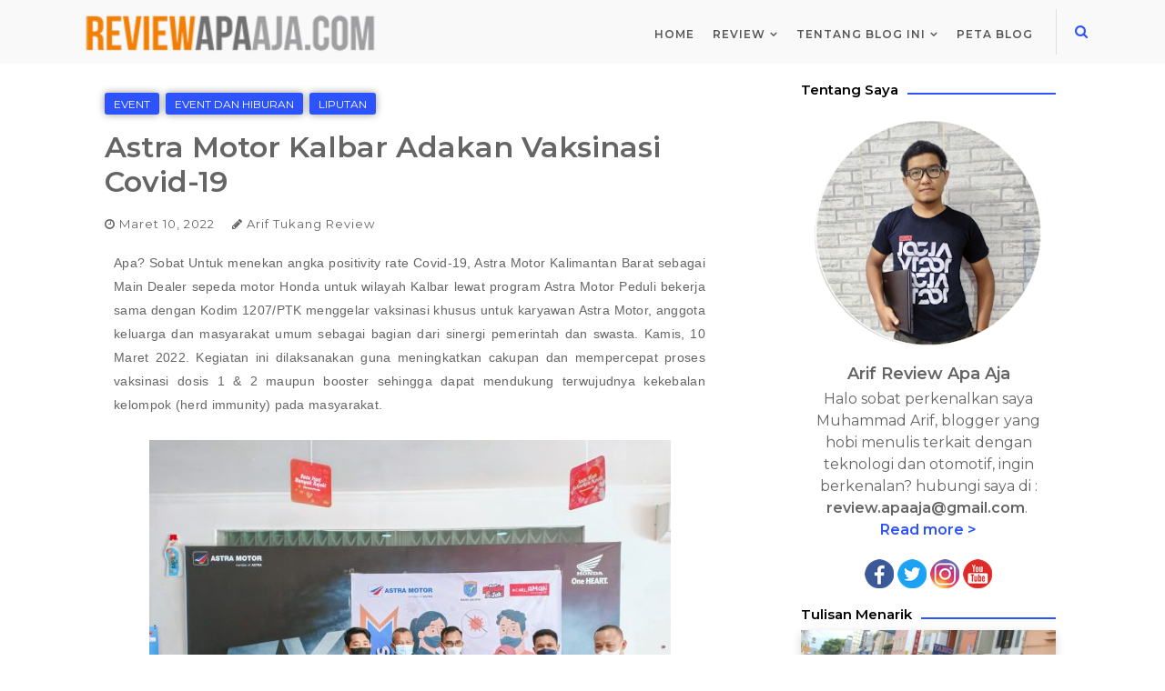

--- FILE ---
content_type: text/html; charset=UTF-8
request_url: https://www.reviewapaaja.com/2022/03/astra-motor-kalbar-adakan-vaksinasi.html
body_size: 27303
content:
<!DOCTYPE html>
<html dir='ltr' xmlns='http://www.w3.org/1999/xhtml' xmlns:b='http://www.google.com/2005/gml/b' xmlns:data='http://www.google.com/2005/gml/data' xmlns:expr='http://www.google.com/2005/gml/expr'>
<meta content='idPWo1jdl1aE7OApVdN32JnzuKS51S_1LLnZkFnqxh4' name='google-site-verification'/>
<meta content='Review Apa Aja, Review, Preview, Otomotif, Tekno, Gadget, Game' name='keywords'/>
<title>Astra Motor Kalbar Adakan Vaksinasi Covid-19</title>
<meta content='Artikel mengenai Astra Motor Kalbar Adakan Vaksinasi Covid-19' name='description'/>
<meta content='index/follow' name='robots'/>
<!-- Google tag (gtag.js) -->
<script async='async' src='https://www.googletagmanager.com/gtag/js?id=G-NLG5NW9WX6'></script>
<script>
  window.dataLayer = window.dataLayer || [];
  function gtag(){dataLayer.push(arguments);}
  gtag('js', new Date());

  gtag('config', 'G-NLG5NW9WX6');
</script>
<head>
<script async='async' data-ad-client='ca-pub-5987786336324925' src='https://pagead2.googlesyndication.com/pagead/js/adsbygoogle.js'></script>
<meta content='width=device-width, initial-scale=1, minimum-scale=1, maximum-scale=1' name='viewport'/>
<title>Astra Motor Kalbar Adakan Vaksinasi Covid-19</title>
<meta content='text/html; charset=UTF-8' http-equiv='Content-Type'/>
<!-- Chrome, Firefox OS and Opera -->
<meta content='#ffffff' name='theme-color'/>
<!-- Windows Phone -->
<meta content='#ffffff' name='msapplication-navbutton-color'/>
<meta content='blogger' name='generator'/>
<link href='https://www.reviewapaaja.com/favicon.ico' rel='icon' type='image/x-icon'/>
<link href='https://www.reviewapaaja.com/2022/03/astra-motor-kalbar-adakan-vaksinasi.html' rel='canonical'/>
<link rel="alternate" type="application/atom+xml" title="Review Apa Aja - Blognya Tukang Review - Atom" href="https://www.reviewapaaja.com/feeds/posts/default" />
<link rel="alternate" type="application/rss+xml" title="Review Apa Aja - Blognya Tukang Review - RSS" href="https://www.reviewapaaja.com/feeds/posts/default?alt=rss" />
<link rel="service.post" type="application/atom+xml" title="Review Apa Aja - Blognya Tukang Review - Atom" href="https://www.blogger.com/feeds/1777887455358579125/posts/default" />

<link rel="alternate" type="application/atom+xml" title="Review Apa Aja - Blognya Tukang Review - Atom" href="https://www.reviewapaaja.com/feeds/1212970874311590108/comments/default" />
<!--Can't find substitution for tag [blog.ieCssRetrofitLinks]-->
<link href='https://blogger.googleusercontent.com/img/b/R29vZ2xl/AVvXsEjOkoZK2Bb2dnuMYLWYJekxb7443LFBKy5kx909p3Ig1vb9y8LoRudyNUNkYLplyUhRiJ-yPGL3G_4XEqok228gNyHas5xJRugnorUcuo6AFlCkhBYtKWq0u86NzlbCOvrfjWhw6HZAMRehGXIv5jKdw0lN8l5TmWwQ6JAWhwQRIFrCROd8S7DWUoy4Mg/s16000/Vaksinasi%20(2).jpg' rel='image_src'/>
<meta content='Artikel mengenai Astra Motor Kalbar Adakan Vaksinasi Covid-19' name='description'/>
<meta content='https://www.reviewapaaja.com/2022/03/astra-motor-kalbar-adakan-vaksinasi.html' property='og:url'/>
<meta content='Astra Motor Kalbar Adakan Vaksinasi Covid-19' property='og:title'/>
<meta content='Artikel mengenai Astra Motor Kalbar Adakan Vaksinasi Covid-19' property='og:description'/>
<meta content='https://blogger.googleusercontent.com/img/b/R29vZ2xl/AVvXsEjOkoZK2Bb2dnuMYLWYJekxb7443LFBKy5kx909p3Ig1vb9y8LoRudyNUNkYLplyUhRiJ-yPGL3G_4XEqok228gNyHas5xJRugnorUcuo6AFlCkhBYtKWq0u86NzlbCOvrfjWhw6HZAMRehGXIv5jKdw0lN8l5TmWwQ6JAWhwQRIFrCROd8S7DWUoy4Mg/w1200-h630-p-k-no-nu/Vaksinasi%20(2).jpg' property='og:image'/>
<link href='https://fonts.googleapis.com/css?family=Montserrat:400,600' rel='stylesheet'/>
<link href='https://maxcdn.bootstrapcdn.com/font-awesome/4.7.0/css/font-awesome.min.css' rel='stylesheet'/>
<link href='https://stackpath.bootstrapcdn.com/bootstrap/4.1.3/css/bootstrap.min.css' rel='stylesheet'/>
<!-- Template Style CSS -->
<style type='text/css'>@font-face{font-family:'Roboto';font-style:normal;font-weight:400;font-stretch:100%;font-display:swap;src:url(//fonts.gstatic.com/s/roboto/v49/KFOMCnqEu92Fr1ME7kSn66aGLdTylUAMQXC89YmC2DPNWubEbVmZiAr0klQmz24O0g.woff2)format('woff2');unicode-range:U+0460-052F,U+1C80-1C8A,U+20B4,U+2DE0-2DFF,U+A640-A69F,U+FE2E-FE2F;}@font-face{font-family:'Roboto';font-style:normal;font-weight:400;font-stretch:100%;font-display:swap;src:url(//fonts.gstatic.com/s/roboto/v49/KFOMCnqEu92Fr1ME7kSn66aGLdTylUAMQXC89YmC2DPNWubEbVmQiAr0klQmz24O0g.woff2)format('woff2');unicode-range:U+0301,U+0400-045F,U+0490-0491,U+04B0-04B1,U+2116;}@font-face{font-family:'Roboto';font-style:normal;font-weight:400;font-stretch:100%;font-display:swap;src:url(//fonts.gstatic.com/s/roboto/v49/KFOMCnqEu92Fr1ME7kSn66aGLdTylUAMQXC89YmC2DPNWubEbVmYiAr0klQmz24O0g.woff2)format('woff2');unicode-range:U+1F00-1FFF;}@font-face{font-family:'Roboto';font-style:normal;font-weight:400;font-stretch:100%;font-display:swap;src:url(//fonts.gstatic.com/s/roboto/v49/KFOMCnqEu92Fr1ME7kSn66aGLdTylUAMQXC89YmC2DPNWubEbVmXiAr0klQmz24O0g.woff2)format('woff2');unicode-range:U+0370-0377,U+037A-037F,U+0384-038A,U+038C,U+038E-03A1,U+03A3-03FF;}@font-face{font-family:'Roboto';font-style:normal;font-weight:400;font-stretch:100%;font-display:swap;src:url(//fonts.gstatic.com/s/roboto/v49/KFOMCnqEu92Fr1ME7kSn66aGLdTylUAMQXC89YmC2DPNWubEbVnoiAr0klQmz24O0g.woff2)format('woff2');unicode-range:U+0302-0303,U+0305,U+0307-0308,U+0310,U+0312,U+0315,U+031A,U+0326-0327,U+032C,U+032F-0330,U+0332-0333,U+0338,U+033A,U+0346,U+034D,U+0391-03A1,U+03A3-03A9,U+03B1-03C9,U+03D1,U+03D5-03D6,U+03F0-03F1,U+03F4-03F5,U+2016-2017,U+2034-2038,U+203C,U+2040,U+2043,U+2047,U+2050,U+2057,U+205F,U+2070-2071,U+2074-208E,U+2090-209C,U+20D0-20DC,U+20E1,U+20E5-20EF,U+2100-2112,U+2114-2115,U+2117-2121,U+2123-214F,U+2190,U+2192,U+2194-21AE,U+21B0-21E5,U+21F1-21F2,U+21F4-2211,U+2213-2214,U+2216-22FF,U+2308-230B,U+2310,U+2319,U+231C-2321,U+2336-237A,U+237C,U+2395,U+239B-23B7,U+23D0,U+23DC-23E1,U+2474-2475,U+25AF,U+25B3,U+25B7,U+25BD,U+25C1,U+25CA,U+25CC,U+25FB,U+266D-266F,U+27C0-27FF,U+2900-2AFF,U+2B0E-2B11,U+2B30-2B4C,U+2BFE,U+3030,U+FF5B,U+FF5D,U+1D400-1D7FF,U+1EE00-1EEFF;}@font-face{font-family:'Roboto';font-style:normal;font-weight:400;font-stretch:100%;font-display:swap;src:url(//fonts.gstatic.com/s/roboto/v49/KFOMCnqEu92Fr1ME7kSn66aGLdTylUAMQXC89YmC2DPNWubEbVn6iAr0klQmz24O0g.woff2)format('woff2');unicode-range:U+0001-000C,U+000E-001F,U+007F-009F,U+20DD-20E0,U+20E2-20E4,U+2150-218F,U+2190,U+2192,U+2194-2199,U+21AF,U+21E6-21F0,U+21F3,U+2218-2219,U+2299,U+22C4-22C6,U+2300-243F,U+2440-244A,U+2460-24FF,U+25A0-27BF,U+2800-28FF,U+2921-2922,U+2981,U+29BF,U+29EB,U+2B00-2BFF,U+4DC0-4DFF,U+FFF9-FFFB,U+10140-1018E,U+10190-1019C,U+101A0,U+101D0-101FD,U+102E0-102FB,U+10E60-10E7E,U+1D2C0-1D2D3,U+1D2E0-1D37F,U+1F000-1F0FF,U+1F100-1F1AD,U+1F1E6-1F1FF,U+1F30D-1F30F,U+1F315,U+1F31C,U+1F31E,U+1F320-1F32C,U+1F336,U+1F378,U+1F37D,U+1F382,U+1F393-1F39F,U+1F3A7-1F3A8,U+1F3AC-1F3AF,U+1F3C2,U+1F3C4-1F3C6,U+1F3CA-1F3CE,U+1F3D4-1F3E0,U+1F3ED,U+1F3F1-1F3F3,U+1F3F5-1F3F7,U+1F408,U+1F415,U+1F41F,U+1F426,U+1F43F,U+1F441-1F442,U+1F444,U+1F446-1F449,U+1F44C-1F44E,U+1F453,U+1F46A,U+1F47D,U+1F4A3,U+1F4B0,U+1F4B3,U+1F4B9,U+1F4BB,U+1F4BF,U+1F4C8-1F4CB,U+1F4D6,U+1F4DA,U+1F4DF,U+1F4E3-1F4E6,U+1F4EA-1F4ED,U+1F4F7,U+1F4F9-1F4FB,U+1F4FD-1F4FE,U+1F503,U+1F507-1F50B,U+1F50D,U+1F512-1F513,U+1F53E-1F54A,U+1F54F-1F5FA,U+1F610,U+1F650-1F67F,U+1F687,U+1F68D,U+1F691,U+1F694,U+1F698,U+1F6AD,U+1F6B2,U+1F6B9-1F6BA,U+1F6BC,U+1F6C6-1F6CF,U+1F6D3-1F6D7,U+1F6E0-1F6EA,U+1F6F0-1F6F3,U+1F6F7-1F6FC,U+1F700-1F7FF,U+1F800-1F80B,U+1F810-1F847,U+1F850-1F859,U+1F860-1F887,U+1F890-1F8AD,U+1F8B0-1F8BB,U+1F8C0-1F8C1,U+1F900-1F90B,U+1F93B,U+1F946,U+1F984,U+1F996,U+1F9E9,U+1FA00-1FA6F,U+1FA70-1FA7C,U+1FA80-1FA89,U+1FA8F-1FAC6,U+1FACE-1FADC,U+1FADF-1FAE9,U+1FAF0-1FAF8,U+1FB00-1FBFF;}@font-face{font-family:'Roboto';font-style:normal;font-weight:400;font-stretch:100%;font-display:swap;src:url(//fonts.gstatic.com/s/roboto/v49/KFOMCnqEu92Fr1ME7kSn66aGLdTylUAMQXC89YmC2DPNWubEbVmbiAr0klQmz24O0g.woff2)format('woff2');unicode-range:U+0102-0103,U+0110-0111,U+0128-0129,U+0168-0169,U+01A0-01A1,U+01AF-01B0,U+0300-0301,U+0303-0304,U+0308-0309,U+0323,U+0329,U+1EA0-1EF9,U+20AB;}@font-face{font-family:'Roboto';font-style:normal;font-weight:400;font-stretch:100%;font-display:swap;src:url(//fonts.gstatic.com/s/roboto/v49/KFOMCnqEu92Fr1ME7kSn66aGLdTylUAMQXC89YmC2DPNWubEbVmaiAr0klQmz24O0g.woff2)format('woff2');unicode-range:U+0100-02BA,U+02BD-02C5,U+02C7-02CC,U+02CE-02D7,U+02DD-02FF,U+0304,U+0308,U+0329,U+1D00-1DBF,U+1E00-1E9F,U+1EF2-1EFF,U+2020,U+20A0-20AB,U+20AD-20C0,U+2113,U+2C60-2C7F,U+A720-A7FF;}@font-face{font-family:'Roboto';font-style:normal;font-weight:400;font-stretch:100%;font-display:swap;src:url(//fonts.gstatic.com/s/roboto/v49/KFOMCnqEu92Fr1ME7kSn66aGLdTylUAMQXC89YmC2DPNWubEbVmUiAr0klQmz24.woff2)format('woff2');unicode-range:U+0000-00FF,U+0131,U+0152-0153,U+02BB-02BC,U+02C6,U+02DA,U+02DC,U+0304,U+0308,U+0329,U+2000-206F,U+20AC,U+2122,U+2191,U+2193,U+2212,U+2215,U+FEFF,U+FFFD;}</style>
<style id='page-skin-1' type='text/css'><!--
/*
-----------------------------------------------
Templae Name: Blazing Blogger Template
Release Date : 02 October 2018, 03:03 AM (Indian Standard Time)
Author :     Blossom Themes
Author URI : https://blossomthemes.blogspot.com
License:     Premium Version Licence of Blossom Themes
----------------------------------------------- */
/*Global*/
body{background: #ffffff;color: #656565;font-family: 'Montserrat', sans-serif;font-weight:400;}
h1,h2,h3,h4,h5,h6{font-family: 'Montserrat', sans-serif;font-weight:600;}
a{color:#2d53fd;text-decoration:none;transition:.2s all ease-in-out;}
a:hover{color: #2d53fd;text-decoration:none;transition:.2s all ease-in-out;}
a{text-decoration:none}
.hidden{display:none}
/*Navigation*/
.header-logo{float: left;line-height:60px}
.naver{float: right;margin-left: 20px;}
.clearboth{content: "";clear: both;display: block;width: 100%}
.Header .replaced{display: none;}
.Header img{max-height: 50px}
.navigation{padding: 10px 0px 0px 0px;display: block;}
.naver > ul{display: block;}
.naver > ul > li{float: left;position: relative;display: inline-block}
.naver > ul > li > a{font-weight: 600;color:#555555;letter-spacing:1px;padding: 0px 10px;line-height:55px;font-size:12px;text-transform:uppercase;text-decoration:none;}
.naver > ul > li > a:hover{text-decoration:none;color:#2d53fd}
.header-logo h1,.header-logo a{font-size:30px;line-height: 50px;color:#000000;text-decoration:none;}
.header-logo img{max-height: 50px;}
.navbg{background: #f9f9f9;margin-bottom: 10px;/*box-shadow: 0 0 8px rgba(0, 0, 0, 0.17)*/}
.search{float: right;line-height: 50px;font-size: 15px;}
.search a{line-height: 50px;width: 30px;display: table;text-align: center;border-left: 1px solid rgba(0,0,0,0.1);padding-left:20px;margin-left:15px;}
#menuput > ul > li.parent:hover > ul{display: block;position:absolute;border-radius:0px;border:none;background:#FFF;box-shadow: 0 3px 8px rgba(0, 0, 0, 0.05);padding:0px;z-index:9;width:210px;}
#menuput > ul > li ul li  a{display: block;height: 44px;transition:.2s all ease-in-out;font-size: 12px;color: #333;font-weight: 300;line-height: 44px;text-decoration: none;box-sizing: border-box;margin: 0;padding: 0 15px;border: 0;transition: color .3s;text-transform: initial;letter-spacing: 1px;top:100%;}
#menuput > ul > li ul li  a:hover{background: #f7f7f7;transition:.2s all ease-in-out;}
#menuput > ul > li.parent:hover > ul > li.parent:hover > ul{display: block;position: absolute;top: 100%;left: 210px;width: 210px;background: #fff;z-index: 99;  border-radius: 0px;  border: none;  box-shadow: 0 3px 8px rgba(0, 0, 0, 0.05);top:0px;left: 100%;padding: 0px;}
#menuput > ul > li.parent > a:after{content: '\f107';font-family: FontAwesome;margin-left: 5px;font-size: 12px}
#menuput > ul > li.parent > ul > li.parent > a:after{content: '\f105';font-family: FontAwesome;float: right;  margin-left: 5px;font-size: 12px;}
/*Mega*/
.navigation{position: relative}
li.hasSubmenu.isMega{position: static !important}
li.hasSubmenu.isMega > ul{position: absolute;width: 100%;left:0px;right:0px;background: #FFFFFF;box-shadow: 0 3px 8px rgba(0, 0, 0, 0.05);}
.rina-b-mega-item .rina-b-m-thumb{display: block;height: 150px;background-size:cover !important;background-position:center center !important;}
.isMega.hasSubmenu .mega-inner{padding: 20px;position:relative;margin:0px;}
#rina-b-menu ul > li.isMega.hasSubmenu .rina-b-text a{padding: 8px 0px !important;font-weight: 500;text-transform: initial;color: #000;text-align:center;display: inline-block;width: 100%;}
.isMega .linkcover{position: absolute;left: 0px;right: 0px;height: 100%;width: 100%;display: block;}
.isMega .rina-b-m-thumb{position: relative;}
.isMega.hasSubmenu  .mega-nav a{position: absolute;background: #2d53fd;color: #fff !important;padding:10px 10px !important;top:50%;-moz-transform: translateY(-50%);-ms-transform: translateY(-50%);-webkit-transform: translateY(-50%);-o-transform: translateY(-50%);transform: translateY(-50%);}
.isMega.hasSubmenu  .mega-nav a.mega-next{z-index: 99;right: 0px;}
.isMega.hasSubmenu  .mega-nav a.mega-prev{z-index: 99;left: 0px;}
.isMega .mega-nav a.disable{display:none}
.isMega.hasSubmenu > ul{position: relative}
.mega-inner .col-sm-3{width: 25%;float: left;padding: 8px 10px; box-sizing: border-box;}
.mega-inner .rina-b-text a{font-weight: 500;text-align: left;padding:10px 0px;display: block;}
#menuput> ul > li.isMega > ul{width: 100% !important;padding: 0px;display:none}
#menuput> ul > li.isMega:hover > ul{display:block}
#menuput li.isMega .mega-inner span.post-cat{background: #2d53fd;position: absolute; top:8px;left: 8px;border-radius: 3px;box-shadow: 0px 0px 8px rgba(0,0,0, 0.4);}
#menuput li.isMega .mega-inner span.post-cat a{color: #FFFFFF;padding: 6px;font-size:10px;text-transform: uppercase;letter-spacing: 1px;}
/* rina-b Loading Animation */
.rina-loader {border: 8px solid rgba(255,255,255,0.1); border-top: 8px solid #FFF;border-radius: 50%;width: 60px;height: 60px;animation: spin 2s linear infinite;}
@keyframes spin {
0% { transform: rotate(0deg); }
100% { transform: rotate(360deg); }
}
.rina-b-mega-loading{position:absolute;left:0px;top:0px;z-index:100;width:100%;height:100%;background:#2d53fd;display:inline-block;bottom:0px;}
.rina-b-loading-inner{position:absolute;top:50%;left:50%;-moz-transform:translate(-50%, -50%);-ms-transform:translate(-50%, -50%);-webkit-transform:translate(-50%, -50%);-o-transform:translate(-50%, -50%);transform:translate(-50%, -50%);}
#menu.section > .widget {position: initial !important;}
.mega-inner .posted-on,.mega-inner .posted-on a{color: rgb(142, 142, 149);font-weight: 400;font-size: 12px;}
.mega-inner .posted-on::before {content: "\f017";font-family: "FontAwesome";padding-right: 5px;}
.mega-inner .posted-on i{display: none;}
.mega-inner .rina-b-text a{padding-top:0px;padding-bottom: 20px}
.mega-inner .entry-header{padding-top:10px}
/* POSTS */
.article-image{width: 100%}
.article-image{width: 100%;box-shadow: 0 3px 12px -1px rgba(7,10,25,.2),0 22px 27px -20px rgba(7,10,25,.2);transition: all .3s ease;opacity:0.9;transition:.2s all ease-in-out;}
.article-image:hover{box-shadow: 0 15px 45px -5px rgba(7,10,25,.25);opacity:1;transition:.2s all ease-in-out;}
.absolutetags li{display: none}
.absolutetags li:first-child{display: block;position: absolute;top: 10px;left: 10px;background: #2d53fd;position: absolute;top: 8px;left: 8px;border-radius: 3px;box-shadow: 0px 0px 8px rgba(0,0,0, 0.4);}
.absolutetags li a{color: #fff;padding: 0px 10px;font-size:12px;text-transform: uppercase}
.image-wrap{position: relative}
.article{margin-top: 22px;display: block;}
.article-name h2 a{color: #000;margin: 10px 0px;display: block;padding-top:20px;font-size:23px;}
.article-name h2 a:hover{color:#2d53fd}
.article .post-meta span{letter-spacing:1px;font-size:13px;margin:10px 0px;display: inline-block;}
.article .post-description{font-size:15px;margin:10px 0px 20px 0px;display: inline-block;}
.post-meta .postdate:before{content: "\f017";display: inline-block;font-family: "FontAwesome";margin-right:4px}
.post-meta .postauthor:before{content: "\f040";display: inline-block;font-family: "FontAwesome";margin:0px 4px 0px 15px;}
.article hr{margin-top: 40px;display:block;}
.relativetags li{list-style-type: none; display: block;background: #2d53fd;border-radius: 3px;box-shadow: 0px 0px 8px rgba(0,0,0, 0.4);float:left;margin-right: 7px;margin-bottom:10px;}
.relativetags{width: 100%;display: inline-block;}
.relativetags li a{color: #fff;padding: 0px 10px;font-size: 12px;text-transform: uppercase;}
.nonimg .article-name h2 a{margin-top:0px;padding-top:15px;}
.sharing-widget{text-align: center;padding-top:15px;}
.sharing-widget a{padding: 10px;color: #000;margin:0px 10px;}
.sharing-widget a:hover{color:#2d53fd}
.entry-content a img{height: initial !important;}
/*Comments*/
.comment-form{overflow:hidden}
iframe.blogger-iframe-colorize,iframe.blogger-comment-from-post{height:283px!important}
.comments-title{position:relative;clear:both;z-index:1;margin:0;line-height:33px}
.comments{clear:both;margin:0;color:#1c1c1c;padding:10px 0}
.comments h4{color:#000;font-size:14px;padding:5px 20px;font-weight:700;letter-spacing:1.5px;text-transform:Uppercase;position:relative;text-align:center;z-index:1;margin-bottom:15px}
.comments h4:after{content:'';position:absolute;bottom:0;left:50%;width:40px;height:2px;background:#000;margin-left:-20px}
.comments .comments-content{margin:0;padding:0}
.comments .comments-content .comment{margin-bottom:0;padding-bottom:8px}
.comments .comments-content .comment:first-child{padding-top:0}
.facebook-tab,.fb_iframe_widget_fluid span,.fb_iframe_widget iframe{width:100%!important}
.comments .item-control{position:static}
.comments .avatar-image-container{float:left;overflow:hidden;position:absolute}
.comments .avatar-image-container,.comments .avatar-image-container img{height:45px;max-height:45px;width:45px;max-width:45px}
.comments .comment-block{overflow:hidden;padding:0 0 10px}
.comments .comment-block,.comments .comments-content .comment-replies{margin-left:60px;margin-top:0}
.comments .comments-content .inline-thread{padding:0}
.comments .comment-actions{float:left;width:100%;position:relative;margin:0}
.comments .comments-content .comment-header{font-size:14px;display:block;overflow:hidden;clear:both;margin:0 0 3px;padding:0 0 5px;border-bottom:1px dotted #f5f5f5}
.comments .comments-content .user{font-style:normal;font-weight:500;display:block;font-size:16px}
.comments .comments-content .icon.blog-author{display:none}
.comments .comments-content .comment-content{text-align:left;font-size:13px;line-height:1.4em;color:#656565;background: #f9f9f9;padding: 20px;}
.comments .comment .comment-actions a{margin-right:5px;padding:2px 5px;color:#fff;font-weight:400;background-color:#000;font-size:10px}
.comments .comment .comment-actions a:hover{color:#fff;background-color:#505cfd;text-decoration:none}
.comments .comments-content .datetime{color:#999;float:left;font-size:11px;position:relative;font-style:italic;margin:2px 0 0;display:block}
.comments .comments-content .datetime:before{content:'\f017';font-family:fontawesome;font-style:normal;margin-right:3px}
.comments .comments-content .comment-header a{color:inherit}
.comments .comments-content .comment-header a:hover{color:#505cfd}
.comments .thread-toggle{margin-bottom:4px}
.comments .thread-toggle .thread-arrow{height:7px;margin:0 3px 2px 0}
.comments .thread-expanded{padding:8px 0 0}
.comments .comments-content .comment-thread{margin:0}
.comments .continue a{padding:0 0 0 60px;font-weight:400}
.comments .comments-content .loadmore.loaded{margin:0;padding:0}
.comments .comment-replybox-thread{margin:0}
#comments ol li{list-style-type:none !important}
#comments .comment .comment-block{padding:5px 10px;box-sizing:border-box;position:relative}
#comments .continue a{font-size:10px;background:#fff;background-color:rgb(255, 255, 255);display:table;color:#333;padding:2px 5px;border:1px solid #eaeaf1 !important;}
#comments .continue a:hover{background-color:#505cfd}
#comment-holder ol{padding-left: 0px;}
/*sidebar*/
.col-md-4.sidebar .sidebar {max-width: 280px;margin: auto;}
.widarea h3.title{font-size:15px;color:#000;position: relative;overflow: hidden;background: #fff}
.widarea h3:after{content: "";width: 100%;float: left;height: 2px;background: #2d53fd;position: absolute;bottom:20%;margin-left: 10px}
.sidebar *{max-width: 100%}
.widarea .widget{margin-bottom: 20px}
.widarea .contact-form-widget form{font-size:12px}
.widarea .contact-form-widget input,.widarea .contact-form-widget textarea{border:1px solid #ddd;background:#fff;margin-top:5px;padding:5px 10px;transition:.2s all ease-in-out}
.widarea .contact-form-widget input[type="button"],.widarea .FollowByEmail input[type="submit"]{background:#2d53fd;width:100%;border:none;color:#FFF;padding:10px 0}
.widarea .FollowByEmail input:hover,.widarea .FollowByEmail input:active,.widarea .contact-form-widget input:active,.widarea .contact-form-widget textarea:active,.widarea .contact-form-widget input:hover,.widarea .contact-form-widget textarea:hover{background:#f9f9f9;transition:.2s all ease-in-out}
.widarea .FollowByEmail input{border:1px solid #ddd;background:#fff;margin-top:5px;padding:8px 10px;transition:.2s all ease-in-out;font-size:12px;width:100%}
.widarea .contact-form-widget input[type="button"]:hover,.widarea .FollowByEmail input[type="submit"]:hover{background:#2d53fd}
.sidebar{margin-top:10px}
.widarea .PopularPosts .post-thumb{opacity:.9;box-shadow:0 3px 12px -1px rgba(7,10,25,.2),0 22px 27px -20px rgba(7,10,25,.2)}
.widarea .PopularPosts .post-thumb:hover{box-shadow:0 15px 45px -5px rgba(7,10,25,.25);opacity:1;transition:.2s all ease-in-out}
.widarea .PopularPosts h2.post-title a{font-size:16px;line-height:18px;display:block;color:#000;margin-top:18px}
.widarea .PopularPosts h2.post-title a:hover{color:#2d53fd}
.widarea .PopularPosts .post-date{font-size:12px;display:block;margin-bottom:20px}
.widarea .PopularPosts .post-date:before{content:"\f017";display:inline-block;font-family:"FontAwesome";margin-right:4px}
.widarea .BlogSearch input{border:1px solid #ddd;background:#fff;margin-top:5px;padding:7px 10px;transition:.2s all ease-in-out;width:100%;font-size:13px}
.widarea .BlogSearch input[type="submit"]{background:#2d53fd;width:100%;border:none;color:#FFF;padding:7px 0;font-size:15px}
.widget.Label{position:relative}
.widget svg.chevron-down,.widget svg.chevron-up{height:20px;float:left;width:20px;position:absolute;right:0;top:0;z-index:3}
.collapsible-title .chevron-down,.collapsible[open] .collapsible-title .chevron-up{display:block}
.collapsible-title .chevron-up,.collapsible[open] .collapsible-title .chevron-down{display:none}
.widget.Label .list-label-widget-content li{padding:10px 20px 10px 0;border-bottom:1px solid #f1f1f1;text-transform:uppercase;font-weight:600;font-size:11px;line-height:18px;list-style:none;position:relative}
.widget.Label .list-label-widget-content ul{position:relative;display:table;width:100%;padding-left:0}
.widget.Label .list-label-widget-content li:last-child{border-bottom:none}
.widget.Label .list-label-widget-content li span{position:absolute;right:0;top:10px;color:#737373}
.widget.Label .cloud-label-widget-content span a{border:1px solid rgba(0,0,0,.1);display:inline-block;font-size:10px!important;line-height:26px!important;margin:0 5px 9px 0;padding:0 0 0 10px;text-transform:uppercase;float:left;box-sizing:border-box;position:relative}
.widget.Label .cloud-label-widget-content span a:after{content:"";position:relative;display:block;width:10px;height:100%;float:left}
.widget.Label .cloud-label-widget-content span a span{position:relative;width:25px;height:100%;display:block;text-align:center;background:#2d53fd;color:#FFF;float:right;margin-left:0}
.widget.BlogArchive{position:relative}
.widget.BlogArchive .widget-content ul.hierarchy{display:table;width:100%;position:relative;padding-left:0}
.widget.BlogArchive .widget-content .hierarchy-title,.widget.BlogArchive .widget-content li{padding:10px 20px 10px 0;border-bottom:1px solid #f1f1f1;text-transform:uppercase;font-weight:600;font-size:11px;line-height:18px;list-style:none;position:relative}
.widget.BlogArchive .widget-content .archivedate{padding:0}
.widget.BlogArchive .widget-content li a span{position:absolute;right:0;top:10px;color:#737373}
.widarea input,.widarea textarea{width:100%}
.Profile .profile-img{float:left;width:80px;height:80px;margin:0 15px 0 0;transition:all .17s ease}
.Profile .profile-datablock{margin:0}
.Profile .profile-data .g-profile{display:block;font-size:14px;color:#000;margin:0 0 5px;transition:color .17s ease}
.Profile .profile-data .g-profile:hover{text-decoration:none}
.Profile .profile-info > .profile-link{font-size:12px;margin:5px 0 0;transition:color .17s ease}
.Profile .profile-info > .profile-link:hover{text-decoration:underline}
.Profile .profile-datablock .profile-textblock{display:none}
.Profile .wrapper:after{content:"";width:100%;clear:both;display:table}
.FeaturedPost .widget-content{position:relative}
.FeaturedPost .post-tag{list-style-type:none;display:block;background:#2d53fd;border-radius:3px;box-shadow:0 0 8px rgba(0,0,0,0.4);margin-right:7px;color:#fff;position:absolute;top:10px;left:10px;font-size:12px;padding:5px 10px;text-transform:uppercase}
.FeaturedPost .post-info .post-title{font-size:20px;color:#000;padding-top:20px}
.FeaturedPost .post-info .post-title a{font-size:20px;color:#000}
.FeaturedPost img{opacity:.9;box-shadow:0 3px 12px -1px rgba(7,10,25,.2),0 22px 27px -20px rgba(7,10,25,.2);transition:.2s all ease-in-out}
.FeaturedPost img:hover{box-shadow:0 15px 45px -5px rgba(7,10,25,.25);opacity:1;transition:.2s all ease-in-out}
.FeaturedPost .post-meta span{letter-spacing:1px;font-size:13px;margin:5px 0;display:inline-block}
.FeaturedPost .post-meta .post-author{display:none}
.FeaturedPost p.post-snippet{font-size:15px;margin:6px 0 20px;display:inline-block}
.entry-content img{max-width:100%}
.entry-content h1,.entry-content h2,.entry-content h3,.entry-content h4,.entry-content h5,.entry-content h6{color:#000}
.entry-content{letter-spacing:.3px;padding:10px;font-size:14px;line-height:26px}
blockquote:after{content:"\f10d";color:#2d53fd;font-family:"FontAwesome";font-weight:900;font-size:35px;left:55px;position:absolute;top:53px}
blockquote{padding:45px 45px 45px 105px;border:none;background:#f7f7f7;font-size:18px;line-height:30px;width:95%;font-weight:100;margin:20px 0;position:relative}
.btnerr{background:#2d53fd;color:#FFF;padding:6px 10px;font-size:14px}
.btnerr:hover{color:#fff}
.related-posts h5{color:#000}
.related-posts img{max-width:100%;opacity:.9;box-shadow:0 3px 12px -1px rgba(7,10,25,.2),0 22px 27px -20px rgba(7,10,25,.2)}
.related-posts .text-small a{font-size:16px;line-height:18px;display:block;color:#000;margin-top:18px}
.related-posts .text-small a:hover{color:#2d53fd}
.related-posts .published{font-size:12px;display:block;margin-bottom:20px}
.related-posts .published:before{content:"\f017";display:inline-block;font-family:"FontAwesome";margin-right:4px}
.related-posts img:hover{box-shadow:0 15px 45px -5px rgba(7,10,25,.25);opacity:1;transition:.2s all ease-in-out}
.related-posts .row > div{margin-top:15px}
.comments-title h3,#comments h3.title{font-size:18px;color:#000}
.copyright p{padding:15px 0;margin-top:15px;border-top:1px solid #f9f9f9;font-size:13px}
.foot .col-lg-4 *{max-width:100%}
.widarea .Label .widget-content:after{content:"";display:table;width:100%}
.footer .foot{margin-top:15px;padding-top:15px}
.footer .col-xs-12 > div{max-width:300px;margin:auto}
/* Search wrap */
.searchform-wrap{
position: fixed;
height: 100%;
width: 100%;
background: rgba(255,255,255,0.9);
top:0px;
bottom: 0px;
left: 0px;
bottom: 0px;
z-index: 999;
display: none;
text-align: center;
opacity:0;
transition:.3s all ease-in-out;
}
.searchform-wrap.visible{
display: table;
opacity:1;
transition:.3s all ease-in-out;
}
.search-transition-inner{
height: 100%;
width: 100%;
vertical-align: middle;
margin: 0 auto;
display: table-cell;
}
.search-transition-inner form{
width: 50%;
margin: 0 auto;
min-width: 250px;
}
.search-transition-inner form input{
border-radius: 0px;
border: none;
background: #fff;
}
.search-transition-inner form button,.search-transition-inner form button:hover{
border-radius: 0px;
background: #2d53fd;
border:none;
}
.btn-mini-close{
position: fixed;
top:0px;
right:0px;
border: none;
font-size:26px;
padding: 10px;
width: 60px;
height: 60px;
color: #fff;
background:#2d53fd
}
@media only screen and (max-width:1000px) {
#menuput{display:none}
#selput{display:block;margin-top:12px}
#selput select{padding:5px 10px;background:transparent;border:1px solid rgba(0,0,0,0.3);max-width:180px}
}
@media only screen and (max-width:600px) {
.header-logo{width:100%;display:block;max-width:100%;text-align:center;border-bottom:1px solid rgba(0,0,0,0.1);margin-bottom:5px}
.search a{border-left:none}
.naver{float:left;padding-top:0}
}

--></style>
<style id='template-skin-1' type='text/css'><!--
body#layout{background: #fff;max-width: 800px;margin-top:0px;}
body#layout .adminpanel{width: 300px;width: 240px;position: absolute;display: block !important;width:280px;float:left;height:100%;position:initial;top:0px;bottom: 0px;left:0px;background-color: #ff1769;background: -moz-linear-gradient(45deg,#ff1769 0%,#ff1769 25%,#c471f5 100%);background: -webkit-linear-gradient(45deg,#ff1769 0%,#ff1769 25%,#c471f5 100%);background: linear-gradient(45deg,#ff1769 0%,#ff1769 25%,#c471f5 100%);box-sizing:border-box;padding-top:100px;}
body#layout .nonpanel{float: left;width: 500px;}
body#layout .adminpanel div.section{background: transparent;border: none}
body#layout .adminpanel  h4{color: #fff}
body#layout .header-logo{float: none}
body#layout .contn{width:50%;float:left}
body#layout .tcl > .sidebar{width:50%;float:right}
body#layout .tcl:after{content: "";display: table;width: 100%;}
body#layout .adminpanel:before{content:  url("https://blogger.googleusercontent.com/img/b/R29vZ2xl/AVvXsEgmuBrJgAChUQR7UBMq2d7Ic7TvFZFJs0PLSucartYfdJ-w0-skGruY3V8kpM9-tmRbQvPIdFC60DylYl50vrBoRiQHpwL8D82hHPj8Iq92r9-6gyGJJGfrbZtdbczQWwEQIL9MOBYsOqs/w230-h300/adm2.png");}
--></style>
<script type='text/javascript'>
        (function(i,s,o,g,r,a,m){i['GoogleAnalyticsObject']=r;i[r]=i[r]||function(){
        (i[r].q=i[r].q||[]).push(arguments)},i[r].l=1*new Date();a=s.createElement(o),
        m=s.getElementsByTagName(o)[0];a.async=1;a.src=g;m.parentNode.insertBefore(a,m)
        })(window,document,'script','https://www.google-analytics.com/analytics.js','ga');
        ga('create', 'UA-90756310-1', 'auto', 'blogger');
        ga('blogger.send', 'pageview');
      </script>
<script src='https://ajax.googleapis.com/ajax/libs/jquery/1.11.0/jquery.min.js' type='text/javascript'></script>
<script type='text/javascript'>
//<![CDATA[
var relatedTitles=new Array,relatedAuthors=new Array,relatedTime=new Array,relatedcmt=new Array,relatedTitlesNum=0,relatedUrls=new Array,thumburl=new Array;function related_date_formatter(e){var t=e.split("T");return e=" "+["January","February","March","April","May","June","July","August","September","October","November","December"][(t=t[0].split("-"))[1]-1]+" "+t[2]+", "+t[0]}function related_results_labels_thumbs(e){for(var t=0;t<e.feed.entry.length;t++){var l=e.feed.entry[t];if(relatedTitles[relatedTitlesNum]=l.title.$t,relatedAuthors[relatedTitlesNum]=l.author[0].name.$t,relatedTime[relatedTitlesNum]=l.published.$t,relatedcmt[relatedTitlesNum]=l.link[1].title,l.media$thumbnail){var r=l.media$thumbnail.url;r=r.replace("/s72-c","/w750-h450-p-k-no-nu"),thumburl[relatedTitlesNum]=r}else thumburl[relatedTitlesNum]="https://blogger.googleusercontent.com/img/b/R29vZ2xl/AVvXsEiwRmFx9zyUwRokeN7KTwuCa_CPl54hBhmBDSQHa4mzZJsOIPeyfFdp8LB2fr8F_e9oZO7DACJEKzFUVCFUAxoWlLiaWbc7OCtYJ1272jVBS9kqluYS_myHO8_soFAuW5Mtd2EaqHk_5VVE/w750-h450-p-k-no-nu/no-thumbnail.png";for(var a=0;a<l.link.length;a++)"alternate"==l.link[a].rel&&(relatedUrls[relatedTitlesNum]=l.link[a].href,relatedTitlesNum++)}}function removeRelatedDuplicates_thumbs(){for(var e=new Array(0),t=new Array(0),l=new Array(0),r=new Array(0),a=new Array(0),s=new Array(0),i=0;i<relatedUrls.length;i++)contains_thumbs(e,relatedUrls[i])||(e.length+=1,e[e.length-1]=relatedUrls[i],t.length+=1,l.length+=1,r.length+=1,a.length+=1,s.length+=1,t[t.length-1]=relatedTitles[i],l[l.length-1]=thumburl[i],r[r.length-1]=relatedAuthors[i],a[a.length-1]=relatedTime[i],s[s.length-1]=relatedcmt[i]);relatedTitles=t,relatedUrls=e,thumburl=l,relatedAuthors=r,relatedTime=a,relatedcmt=s}function contains_thumbs(e,t){for(var l=0;l<e.length;l++)if(e[l]==t)return!0;return!1}function printRelatedLabels_thumbs(){for(var e=0;e<relatedUrls.length;e++)relatedUrls[e]!=currentposturl&&relatedTitles[e]||(relatedUrls.splice(e,1),relatedTitles.splice(e,1),thumburl.splice(e,1),relatedAuthors.splice(e,1),relatedTime.splice(e,1),relatedcmt.splice(e,1),e--);var t=Math.floor((relatedTitles.length-1)*Math.random());for(e=0;e<relatedTitles.length&&e<20&&e<maxresults;)document.write('<div class="col-md-4 col-sm-4 col-xs-12"><div class="blog-image"><a href="'+relatedUrls[t]+'"><img src="'+thumburl[t]+'" class="attachment-medium_large size-medium_large wp-post-image" alt=""></a></div><div class="blog-details margin-six no-margin-lr"><h2 class="text-small text-uppercase alt-font comment-author-name margin-one no-margin-lr no-margin-bottom entry-title"><a href="'+relatedUrls[t]+'">'+relatedTitles[t]+'</a></h2><p class="letter-spacing-1 text-extra-small text-uppercase no-margin-bottom text-gray-light published">'+related_date_formatter(relatedTime[t])+"</p></div></div>"),t<relatedTitles.length-1?t++:t=0,e++;relatedUrls.splice(0,relatedUrls.length),thumburl.splice(0,thumburl.length),relatedTitles.splice(0,relatedTitles.length),relatedAuthors.splice(0,relatedAuthors.length),relatedTime.splice(0,relatedTime.length),relatedcmt.splice(0,relatedcmt.length)}
//]]>
</script>
<!-- Twitter Card -->
<meta content='summary_large_image' name='twitter:card'/>
<meta content='@reviewapaaja' name='twitter:site'/>
<meta content='@reviewapaaja' name='twitter:creator'/>
<meta content='https://blogger.googleusercontent.com/img/b/R29vZ2xl/AVvXsEjOkoZK2Bb2dnuMYLWYJekxb7443LFBKy5kx909p3Ig1vb9y8LoRudyNUNkYLplyUhRiJ-yPGL3G_4XEqok228gNyHas5xJRugnorUcuo6AFlCkhBYtKWq0u86NzlbCOvrfjWhw6HZAMRehGXIv5jKdw0lN8l5TmWwQ6JAWhwQRIFrCROd8S7DWUoy4Mg/s16000/Vaksinasi%20(2).jpg' name='twitter:image'/>
<meta content='Artikel mengenai Astra Motor Kalbar Adakan Vaksinasi Covid-19' name='twitter:description'/>
<link href='https://www.blogger.com/dyn-css/authorization.css?targetBlogID=1777887455358579125&amp;zx=b42b9c86-3d51-431b-b0e5-b53c82fe1b40' media='none' onload='if(media!=&#39;all&#39;)media=&#39;all&#39;' rel='stylesheet'/><noscript><link href='https://www.blogger.com/dyn-css/authorization.css?targetBlogID=1777887455358579125&amp;zx=b42b9c86-3d51-431b-b0e5-b53c82fe1b40' rel='stylesheet'/></noscript>
<meta name='google-adsense-platform-account' content='ca-host-pub-1556223355139109'/>
<meta name='google-adsense-platform-domain' content='blogspot.com'/>

</head>
<body>
<div class='searchform-wrap search-transition-wrap'><div class='search-transition-inner'><form action='/search' class='searchform' method='get'><div class='input-group'>
<input class='form-control' name='q' placeholder='Search ... ' type='text' value=''/>
<span class='input-group-btn'>
<button class='btn btn-primary'><i class='fa fa-search'></i></button>
</span></div></form>
<button class='btn-mini-close pull-right'><i class='fa fa-times'></i></button></div></div>
<div class='adminpanel hidden'>
<!-- Menu -->
<div class='menu section' id='menu' name='Main Menu'><div class='widget LinkList' data-version='1' id='LinkList999'>
<div class='widget-content'>
<ul itemscope='' itemtype='http://schema.org/SiteNavigationElement'>
<li><a href='https://www.reviewapaaja.com/'>Home</a></li>
<li itemprop='name'><a href='https://www.reviewapaaja.com/search/label/Review' itemprop='url'>Review</a></li>
<li itemprop='name'><a href='https://www.reviewapaaja.com/search/label/Otomotif' itemprop='url'>_Otomotif</a></li>
<li itemprop='name'><a href='https://www.reviewapaaja.com/search/label/Game' itemprop='url'>_Game</a></li>
<li itemprop='name'><a href='https://www.reviewapaaja.com/search/label/Daily%20Use' itemprop='url'>_Daily Use</a></li>
<li itemprop='name'><a href='https://www.reviewapaaja.com/search/label/Preview' itemprop='url'>_Preview</a></li>
<li itemprop='name'><a href='https://www.reviewapaaja.com/search/label/Gadget' itemprop='url'>_Gadget</a></li>
<li itemprop='name'><a href='https://www.reviewapaaja.com/search/label/Tekno' itemprop='url'>_Tekno</a></li>
<li itemprop='name'><a href='https://www.reviewapaaja.com/p/tentang-review-apa-aja.html' itemprop='url'>Tentang Blog Ini</a></li>
<li itemprop='name'><a href='https://www.reviewapaaja.com/p/hubungi-saya.html' itemprop='url'>_Hubungi Saya</a></li>
<li itemprop='name'><a href='https://www.reviewapaaja.com/p/apresiasi.html' itemprop='url'>_Apresiasi</a></li>
<li itemprop='name'><a href='https://www.reviewapaaja.com/p/disclaimer.html' itemprop='url'>_Disclaimer</a></li>
<li itemprop='name'><a href='https://www.reviewapaaja.com/p/sitemap.html' itemprop='url'>Peta Blog</a></li>
</ul>
<div id='selmenu'>
<select id='navermensel' onchange='window.open(this.value,&#39;_self&#39;);'>
<option value='#'>Main Menu</option>
<option value='https://www.reviewapaaja.com/search/label/Review'>Review</option>
<option value='https://www.reviewapaaja.com/search/label/Otomotif'>_Otomotif</option>
<option value='https://www.reviewapaaja.com/search/label/Game'>_Game</option>
<option value='https://www.reviewapaaja.com/search/label/Daily%20Use'>_Daily Use</option>
<option value='https://www.reviewapaaja.com/search/label/Preview'>_Preview</option>
<option value='https://www.reviewapaaja.com/search/label/Gadget'>_Gadget</option>
<option value='https://www.reviewapaaja.com/search/label/Tekno'>_Tekno</option>
<option value='https://www.reviewapaaja.com/p/tentang-review-apa-aja.html'>Tentang Blog Ini</option>
<option value='https://www.reviewapaaja.com/p/hubungi-saya.html'>_Hubungi Saya</option>
<option value='https://www.reviewapaaja.com/p/apresiasi.html'>_Apresiasi</option>
<option value='https://www.reviewapaaja.com/p/disclaimer.html'>_Disclaimer</option>
<option value='https://www.reviewapaaja.com/p/sitemap.html'>Peta Blog</option>
</select>
</div>
</div>
</div></div>
<!--/MENU-->
<div class='naver-boxy section' id='naver-boxy' name='Navigation'><div class='widget HTML' data-version='1' id='HTML996'>

            <script type='text/javascript'>
            //<![CDATA[
                var perPage = 6;
            //]]>
            </script>
          
</div></div>
</div>
<div class='nonpanel'>
<div class='wrapper navbg'>
<div class='container'>
<!--NAVIGATION-->
<div class='navigation'>
<div class='header-logo'>
<div class='section' id='header' name='Tajuk'><div class='widget Header' data-version='2' id='Header1'>
<div class='header-widget'>
<a class='header-image-wrapper' href='https://www.reviewapaaja.com/'>
<img alt='Review Apa Aja - Blognya Tukang Review' data-original-height='42' data-original-width='283' src='https://blogger.googleusercontent.com/img/b/R29vZ2xl/AVvXsEhnqhcu3atVAiJv5rDtgoLDWzJgOkaamZW9C4SSq7NoQU2G43jLcOIbADoBMy8_jLp4KD7kktG0gOwGDjdf7TNFqARsYiqiCKDG2PaG18d2snyDcZ_pwkGI0AXEFC2WpCXDBoCb9rxzhO17/' srcset='https://blogger.googleusercontent.com/img/b/R29vZ2xl/AVvXsEhnqhcu3atVAiJv5rDtgoLDWzJgOkaamZW9C4SSq7NoQU2G43jLcOIbADoBMy8_jLp4KD7kktG0gOwGDjdf7TNFqARsYiqiCKDG2PaG18d2snyDcZ_pwkGI0AXEFC2WpCXDBoCb9rxzhO17/w120/ 120w, https://blogger.googleusercontent.com/img/b/R29vZ2xl/AVvXsEhnqhcu3atVAiJv5rDtgoLDWzJgOkaamZW9C4SSq7NoQU2G43jLcOIbADoBMy8_jLp4KD7kktG0gOwGDjdf7TNFqARsYiqiCKDG2PaG18d2snyDcZ_pwkGI0AXEFC2WpCXDBoCb9rxzhO17/w240/ 240w, https://blogger.googleusercontent.com/img/b/R29vZ2xl/AVvXsEhnqhcu3atVAiJv5rDtgoLDWzJgOkaamZW9C4SSq7NoQU2G43jLcOIbADoBMy8_jLp4KD7kktG0gOwGDjdf7TNFqARsYiqiCKDG2PaG18d2snyDcZ_pwkGI0AXEFC2WpCXDBoCb9rxzhO17/w480/ 480w, https://blogger.googleusercontent.com/img/b/R29vZ2xl/AVvXsEhnqhcu3atVAiJv5rDtgoLDWzJgOkaamZW9C4SSq7NoQU2G43jLcOIbADoBMy8_jLp4KD7kktG0gOwGDjdf7TNFqARsYiqiCKDG2PaG18d2snyDcZ_pwkGI0AXEFC2WpCXDBoCb9rxzhO17/w640/ 640w, https://blogger.googleusercontent.com/img/b/R29vZ2xl/AVvXsEhnqhcu3atVAiJv5rDtgoLDWzJgOkaamZW9C4SSq7NoQU2G43jLcOIbADoBMy8_jLp4KD7kktG0gOwGDjdf7TNFqARsYiqiCKDG2PaG18d2snyDcZ_pwkGI0AXEFC2WpCXDBoCb9rxzhO17/w800/ 800w'/>
</a>
<div class='replaced'>
<h1>
<a href='https://www.reviewapaaja.com/'>
Review Apa Aja - Blognya Tukang Review
</a>
</h1>
</div>
</div>
</div></div>
</div>
<div class='search'>
<a class='searchbtn' href='javascript:void(0)'><i class='fa fa-search'></i></a>
</div>
<div class='naver' id='menuput'>
</div>
<div class='naver hidden showlist' id='selput'>
<script type='text/javascript'>
              //<![CDATA[

                var $ = jQuery;

                $('#selmenu option').map(function(){

                  var ov = $(this).attr('value');
                  ov = ov.toLowerCase();
                  if(ov.indexOf("[mega menu]") != -1){
                    $(this).attr('value',"/search/label/"+$(this).text()+"?&max-results=" + perPage)
                  }

                });


              $("#selput").html($("#selmenu").html());

              //]]>
            </script>
</div>
<div class='clearboth'></div>
</div>
<!--/NAVIGATION-->
</div><!--/container-->
</div><!--/wrapper-->
<div class='wrapper'>
<div class='container'>
<div class='row tcl'>
<div class='col-md-8 contn'>
<div class='main section' id='main' name='Main Posts'><div class='widget Blog' data-version='2' id='Blog1'>
<div class='blog-posts hfeed container item-post-wrap'>
<div class='col-sm-12 article nonimg'>
<div class='relativetags'>
<li>
<a class='label-name max-limit' href='https://www.reviewapaaja.com/search/label/Event'>
Event
</a>
</li>
<li>
<a class='label-name max-limit' href='https://www.reviewapaaja.com/search/label/Event%20Dan%20Hiburan'>
Event Dan Hiburan
</a>
</li>
<li>
<a class='label-name max-limit' href='https://www.reviewapaaja.com/search/label/Liputan'>
Liputan
</a>
</li>
</div>
<div class='article-name'>
<h2 class='post-name'>Astra Motor Kalbar Adakan Vaksinasi Covid-19</h2>
</div>
<div class='post-meta'>
<span class='postdate' datetime='2022-03-10T23:18:00+07:00'>Maret 10, 2022</span>
<span class='postauthor'>Arif Tukang Review</span>
</div>
<div class='entry-content'><div style="text-align: justify;"><span style="font-family: helvetica;">Apa? Sobat Untuk menekan angka positivity rate Covid-19, Astra Motor Kalimantan Barat sebagai Main Dealer sepeda motor Honda untuk wilayah Kalbar lewat program Astra Motor Peduli bekerja sama dengan Kodim 1207/PTK menggelar vaksinasi khusus untuk karyawan Astra Motor, anggota keluarga dan masyarakat umum sebagai bagian dari sinergi pemerintah dan swasta. Kamis, 10 Maret 2022. Kegiatan ini dilaksanakan guna meningkatkan cakupan dan mempercepat proses vaksinasi dosis 1 &amp; 2 maupun booster sehingga dapat mendukung terwujudnya kekebalan kelompok (herd immunity) pada masyarakat.</span></div><div style="text-align: justify;"><span style="font-family: helvetica;"><br /></span></div><div style="text-align: justify;"><table align="center" cellpadding="0" cellspacing="0" class="tr-caption-container" style="margin-left: auto; margin-right: auto;"><tbody><tr><td style="text-align: center;"><a href="https://blogger.googleusercontent.com/img/b/R29vZ2xl/AVvXsEjOkoZK2Bb2dnuMYLWYJekxb7443LFBKy5kx909p3Ig1vb9y8LoRudyNUNkYLplyUhRiJ-yPGL3G_4XEqok228gNyHas5xJRugnorUcuo6AFlCkhBYtKWq0u86NzlbCOvrfjWhw6HZAMRehGXIv5jKdw0lN8l5TmWwQ6JAWhwQRIFrCROd8S7DWUoy4Mg/s573/Vaksinasi%20(2).jpg" imageanchor="1" style="margin-left: auto; margin-right: auto;"><img border="0" data-original-height="430" data-original-width="573" src="https://blogger.googleusercontent.com/img/b/R29vZ2xl/AVvXsEjOkoZK2Bb2dnuMYLWYJekxb7443LFBKy5kx909p3Ig1vb9y8LoRudyNUNkYLplyUhRiJ-yPGL3G_4XEqok228gNyHas5xJRugnorUcuo6AFlCkhBYtKWq0u86NzlbCOvrfjWhw6HZAMRehGXIv5jKdw0lN8l5TmWwQ6JAWhwQRIFrCROd8S7DWUoy4Mg/s16000/Vaksinasi%20(2).jpg" /></a></td></tr><tr><td class="tr-caption" style="text-align: center;">Demi herd community</td></tr></tbody></table><span style="font-family: helvetica;"><br /></span></div><div style="font-family: helvetica; text-align: justify;">Kegiatan ini diselenggarakan di Dealer Astra motor A Yani dengan jenis vaksin Pfizer dan diikuti sebanyak 157 peserta. Tak hanya itu, peserta yang sudah menerima vaksin juga akan mendapatkan bingkisan unik dari Astra Motor. Dalam pelaksanaanya, penyelenggaraan vaksin digelar di area dealer yang luas dengan menerapkan protokol kesehatan disetiap prosesnya. Kegiatan vaksinasi juga diatur jadwal kedatangan dan waktunya sehingga masing-masing peserta bisa menjalani proses vaksinasi secara cepat dan nyaman.</div><div style="font-family: helvetica; text-align: justify;">Salah satu peserta vaksinasi Nindy Charoline mengatakan bahwa, kegiatan ini menerapkan protokol kesehatan dan pastinya sama sekali tidak ada kerumunan karna jadwal vaksin telah di jadwalkan dengan baik oleh pihak peyelenggara sehingga ketika peserta datang sudah langsung mendapat giliran. &#8220;Terimakasih untuk Astra Motor dan Kodim1207/PTK telah memfasilitasi kegiatan vaksinasi hari ini, sukses selalu dan semoga kita semua diberi kesehatan&#8221;. Ungkap Nindy.</div><div style="font-family: helvetica; text-align: justify;">Kepala Wilayah Astra Motor Kalimantan barat Lukas Ferinata mengatakan bahwa kegiatan vaksinasi ini merupakan wujud nyata kontribusi Astra Motor untuk mendukung pemerintah dalam mempercepat terwujudunya herd immunity agar dapat menekan angka positif rate covid-19 dan dapat mendorong pemulihan perekonomian khsusnya di wilayah Kota Pontianak.</div><div style="font-family: helvetica; text-align: justify;">Lukas juga tak lupa mengucapkan terimakasih kepada jajaran Kodim 1207/PTK serta nakes yang bertugas karna telah bekerja keras dalam suksesnya kegiatan vaksinasi hari ini. &#8220;tanpa adanya kerja sama yang baik, kegiatan ini tidak akan terwujud, semoga karyawan Astra Motor dan masyarakat dapat merasakan langsung dampak positif dari kegiatan ini&#8221;. Tutupnya.</div><div style="font-family: helvetica; text-align: justify;"><br /></div><h3 style="text-align: center;"><span style="font-family: georgia;">Sekilas Tentang Vaksin Covid 19</span></h3><div style="font-family: helvetica; text-align: justify;"><br /></div><div style="font-family: helvetica; text-align: justify;">Pemerintah saat ini sedang sangat serius dalam menanggulangi pandemi Covid-19.mulai dari melakukan PPKM darurat pada tanggal 3 Juli 2021 yang lalu, hingga melakukan upaya import vaksin Covid-19 yang dipergunakan untuk seluruh masyarakat Indonesia guna mengejar angka Herd Immunity yaitu di angka 70%.</div><div style="font-family: helvetica; text-align: justify;"><br /></div><table align="center" cellpadding="0" cellspacing="0" class="tr-caption-container" style="margin-left: auto; margin-right: auto;"><tbody><tr><td style="text-align: center;"><a href="https://blogger.googleusercontent.com/img/b/R29vZ2xl/AVvXsEiLEBKDqD8iHfz9awG3ADKHV9ZNewF3PrpB_P0E0SWi8XVkepzO8jDjPGSldLwTN_NT54nNet2F4AVwVy0dDL5tyLIDuuf5L3j9ar8mbxmCLFhUa_PJvQE_5zErWcdi749lswhVfyeEgH-ErXfPZlcTOc761xcAA2AQIRIZ_Yxk9x-cZz_excAbd3YtcA/s4500/Vaksinasi%20(1).jpg" imageanchor="1" style="margin-left: auto; margin-right: auto;"><img border="0" data-original-height="4500" data-original-width="3600" height="640" src="https://blogger.googleusercontent.com/img/b/R29vZ2xl/AVvXsEiLEBKDqD8iHfz9awG3ADKHV9ZNewF3PrpB_P0E0SWi8XVkepzO8jDjPGSldLwTN_NT54nNet2F4AVwVy0dDL5tyLIDuuf5L3j9ar8mbxmCLFhUa_PJvQE_5zErWcdi749lswhVfyeEgH-ErXfPZlcTOc761xcAA2AQIRIZ_Yxk9x-cZz_excAbd3YtcA/w512-h640/Vaksinasi%20(1).jpg" width="512" /></a></td></tr><tr><td class="tr-caption" style="text-align: center;">Yuk vaksin</td></tr></tbody></table><br /><div style="font-family: helvetica; text-align: justify;">Melihat angka kasus paparan yang masih terus meningkat meskipun kebijakan Pemberlakuan Pembatasan Kegiatan Masyarakat (PPKM) dilaksanakan sejak tanggal 3 Juli 2021 yang lalu. Akhirnya pemerintah memberikan target untuk dapat melaksanakan vaksinasi kepada seluruh masyarakat Indonesia hingga dua juta dosis dalam satu hari. Namun dalam proses pelaksanaannya, masih banyak masyarakat yang belum berani untuk melakukan vaksin karena hoax yang massif tersebar media sosial.</div><div style="font-family: helvetica; text-align: justify;">Untuk melawan hoax yang beredar di sosial media, pemerintah memberikan edukasi dengan memberikan empat manfaat dari vaksinasi Covid-19 melalui situs &#8211; situs resmi pemerintah. Berikut diantaranya :</div><div style="font-family: helvetica; text-align: justify;"><br /></div><div style="font-family: helvetica; text-align: justify;">1. Merangsang Sistem Kekebalan Tubuh</div><div style="font-family: helvetica; text-align: justify;"><br /></div><div style="font-family: helvetica; text-align: justify;">Vaksin yang terdiri dari berbagai produk biologi dan bagian dari virus yang sudah dilemahkan yang disuntikkan ke dalam manusia, akan merangsang timbulnya imun atau daya tahan tubuh seseorang.</div><div style="font-family: helvetica; text-align: justify;"><br /></div><div style="font-family: helvetica; text-align: justify;">2. Mengurangi Risiko Penularan</div><div style="font-family: helvetica; text-align: justify;"><br /></div><div style="font-family: helvetica; text-align: justify;">Tubuh seseorang yang telah disuntikkan vaksin, akan merangsang antibodi untuk belajar dan mengenali virus yang telah dilemahkan tersebut. Dengan demikian, tubuh akan mengenai virus dan mengurang risiko terpapar.</div><div style="font-family: helvetica; text-align: justify;"><br /></div><div style="font-family: helvetica; text-align: justify;">3. Mengurangi Dampak Berat dari Virus</div><div style="font-family: helvetica; text-align: justify;"><br /></div><div style="font-family: helvetica; text-align: justify;">Dengan kondisi kekebalan tubuh yang telah mengenali virus, maka jika sistem imun seseorang kalah dan kemudian terpapar, maka dampak atau gejala dari virus tersebut akan mengalami pelemahan.</div><div style="font-family: helvetica; text-align: justify;"><br /></div><div style="font-family: helvetica; text-align: justify;">4. Mencapai Herd Immunity</div><div style="font-family: helvetica; text-align: justify;"><br /></div><div style="font-family: helvetica; text-align: justify;">Semakin banyak individu yang melakukan vaksin di sebuah daerah atau negara, maka Herd Immunity akan tercapai, sehingga meminimalisir risiko paparan dan mutasi dari virus Covid-19</div><div style="font-family: helvetica; text-align: justify;"><br /></div><div style="font-family: helvetica; text-align: justify;">Dengan adanya informasi diatas, diharapkan masyarakat akan mendapatkan kesadaran bersama tentang penting nya melakukan vaksinasi di tengah pandemi yang melanda saat ini.(RAA)</div></div>
<hr/>
<div class='sharing-widget'>
<a class='social-sharing-icon button' href='//www.facebook.com/sharer.php?u=https://www.reviewapaaja.com/2022/03/astra-motor-kalbar-adakan-vaksinasi.html' onclick='window.open(this.href,this.title,"width=500,height=500,top=300px,left=300px"); return false;' rel='nofollow' target='_blank' title='Astra Motor Kalbar Adakan Vaksinasi Covid-19'>
<i class='fa fa-facebook-f'>
</i>
</a>
<a class='social-sharing-icon button' href='//twitter.com/share?url=https://www.reviewapaaja.com/2022/03/astra-motor-kalbar-adakan-vaksinasi.html' onclick='window.open(this.href,this.title,&#39;width=500,height=500,top=300px,left=300px&#39;); return false;' rel='nofollow' target='_blank' title='Astra Motor Kalbar Adakan Vaksinasi Covid-19'>
<i class='fa fa-twitter'>
</i>
</a>
<a class='social-sharing-icon button' href='//plus.google.com/share?url=https://www.reviewapaaja.com/2022/03/astra-motor-kalbar-adakan-vaksinasi.html' onclick='window.open(this.href,this.title,&#39;width=500,height=500,top=300px,left=300px&#39;); return false;' rel='nofollow' target='_blank' title='Astra Motor Kalbar Adakan Vaksinasi Covid-19'>
<i class='fa fa-pinterest'>
</i>
</a>
<a class='social-sharing-icon button' href='//linkedin.com/shareArticle?mini=true&url=https://www.reviewapaaja.com/2022/03/astra-motor-kalbar-adakan-vaksinasi.html' onclick='window.open(this.href,this.title,&#39;width=500,height=500,top=300px,left=300px&#39;); return false;' rel='nofollow' target='_blank' title='Astra Motor Kalbar Adakan Vaksinasi Covid-19'>
<i class='fa fa-linkedin'>
</i>
</a>
<a class='social-sharing-icon button' data-pin-custom='true' href='http://www.tumblr.com/share/link?url=https://www.reviewapaaja.com/2022/03/astra-motor-kalbar-adakan-vaksinasi.html' onclick='window.open(this.href,this.title,&#39;width=500,height=500,top=300px,left=300px&#39;); return false;'>
<i class='fa fa-tumblr'>
</i>
</a>
</div>
<hr/>
<div class='related-posts'>
<h5 class='related-head'>Baca Juga
                            </h5>
<div class='row'>
<script src='/feeds/posts/default/-/Event?alt=json-in-script&callback=related_results_labels_thumbs&max-results=5' type='text/javascript'></script>
<script src='/feeds/posts/default/-/Event Dan Hiburan?alt=json-in-script&callback=related_results_labels_thumbs&max-results=5' type='text/javascript'></script>
<script src='/feeds/posts/default/-/Liputan?alt=json-in-script&callback=related_results_labels_thumbs&max-results=5' type='text/javascript'></script>
<script type='text/javascript'>
                                  var currentposturl="https://www.reviewapaaja.com/2022/03/astra-motor-kalbar-adakan-vaksinasi.html";
                                  var maxresults=3;
                                  var relatedpoststitle="";
                                  removeRelatedDuplicates_thumbs();
                                  printRelatedLabels_thumbs();
                                </script>
</div>
</div>
<hr/>
<script>

//<![CDATA[

// jquery replacetext plugin https://github.com/cowboy/jquery-replacetext
(function(e){e.fn.replaceText=function(t,n,r){return this.each(function(){var i=this.firstChild,s,o,u=[];if(i){do{if(i.nodeType===3){s=i.nodeValue;o=s.replace(t,n);if(o!==s){if(!r&&/</.test(o)){e(i).before(o);u.push(i)}else{i.nodeValue=o}}}}while(i=i.nextSibling)}u.length&&e(u).remove()})}})(jQuery);

var $ = jQuery;

var s = "[blsm_full_width]";
    var o = "[blsm_left_sidebar]";
    var u = "[blsm_right_sidebar]";

    $("#main .entry-content").replaceText("[blsm_full_width]", "<style>.sidebar.col-md-4{display:none}.col-md-8.contn{max-width:100%;}.row.tcl{display: inline-block;}.row.tcl:after{content: '';display: table;width: 100%;}</style>");
    $("#main .entry-content").replaceText(o, "<style>.sidebar.col-md-4{float: left}.col-md-8.contn{float: right;}.row.tcl{display: inline-block;}.row.tcl:after{content: '';display: table;width: 100%;}</style>");
    $("#main .entry-content").replaceText("[blsm_right_sidebar]", "");


//]]>
</script>
<div class='blz-comment'>
<div class='title-wrap comments-title'>
<h3>Posting Komentar</h3>
</div>
<section class='comments embed' data-num-comments='0' id='comments'>
<a name='comments'></a>
<h3 class='title'>0
Komentar</h3>
<div id='Blog1_comments-block-wrapper'>
</div>
<div class='footer'>
<div class='comment-form'>
<a name='comment-form'></a>
<p>Silahkan berkomentar dengan memperhatikan beberapa hal berikut :<br />1. Dilarang menyisipkan link aktif<br />2. Dilarang komentar secara berulang (spam)<br />3. Dilarang komentar yang menyinggung, serta yang terkait sara dan agama<br />4. Dilarang meminjam uang karena saya blogger bukan pinjol<br />5. Dilarang memesan makanan karena saya bukan ojol<br />Semoga tulisan saya bermanfaat bagi kalian <br />semua ya sobat.</p>
<a href='https://www.blogger.com/comment/frame/1777887455358579125?po=1212970874311590108&hl=id&saa=85391&origin=https://www.reviewapaaja.com&skin=contempo' id='comment-editor-src'></a>
<iframe allowtransparency='allowtransparency' class='blogger-iframe-colorize blogger-comment-from-post' frameborder='0' height='410px' id='comment-editor' name='comment-editor' src='' width='100%'></iframe>
<script src='https://www.blogger.com/static/v1/jsbin/4212676325-comment_from_post_iframe.js' type='text/javascript'></script>
<script type='text/javascript'>
                        BLOG_CMT_createIframe('https://www.blogger.com/rpc_relay.html');
                      </script>
</div>
</div>
</section>
</div>
</div>
</div>
<script type='text/javascript'>
                      var messages = { 
                        viewAll: "Lihat semua"
                      }
                    </script>
</div></div>
</div>
<div class='col-md-4 sidebar'>
<div class='sidebar widarea section' id='sidebar' name='Bilah Sisi'><div class='widget HTML' data-version='2' id='HTML2'>
<h3 class='title'>
Tentang Saya
</h3>
<div class='widget-content'>
<div class="separator" style="margin-bottom:2px; clear: both; text-align: center;">
<img border="0" height="auto" src="https://blogger.googleusercontent.com/img/b/R29vZ2xl/AVvXsEgdpa4r1EjHPw9YrxasM_-uTk-MALg6uECGJV51mFNKgWzKORdzqzXxf6hA_siSzwG-5v_fTZcVqjIi6vQ0d9tkXEgVkcaK_KWX7oU85idxpzBHvcFo5G_KVo-ndSWfU65Xfe9kAcscoMg1/s320/Profil+Picture+Baru.png" width="100%" /></div>
<div style="margin-bottom:2px; text-align: center;">
<b><span style="font-size: large;">Arif Review Apa Aja</span></b></div>
<div style="margin-bottom:3px; text-align: center;">
Halo sobat perkenalkan saya Muhammad Arif, blogger yang hobi menulis terkait dengan teknologi dan otomotif, ingin berkenalan? hubungi saya di : <span style="font-weight:bold;">review.apaaja@gmail.com</span>.&nbsp;<br/><div style="text-align: center;"><a href="https://www.reviewapaaja.com/p/tentang-review-apa-aja.html" target="_blank"><b>Read more &gt;</b></a>
</div></div>
</div>
</div><div class='widget HTML' data-version='2' id='HTML1'>
<div class='widget-content'>
<div style="text-align: center;">
<a href="https://www.facebook.com/reviewapaaja" target="_blank" title="Like/Follow"><img border="0" src="https://blogger.googleusercontent.com/img/b/R29vZ2xl/AVvXsEjCopxgeJrhM_Jd1BI0b-lH54pkArfrm3sCvSHzpjeUE6ly02-lbGDSus_DXdaEzJPr_SvLKGyfNWo4vxxrqLTLMJmg83maInvJECyV2ZZy9S_jbljPKNvrMBgjf14ukW-GRiTsPzras5g/s1600/facebook.png" style="border: medium none; position: relative;" / /></a>
<a href="https://www.twitter.com/reviewapaaja" target="_blank" title="Follow Me"><img border="0" src="https://blogger.googleusercontent.com/img/b/R29vZ2xl/AVvXsEjYNIpMF1sLIX0Ww7FgpoBIvpZJtARE_EKNvymq3_ubn17sL92ZE97GmX5M0hXcBcwMQfhMxlHqXRbVT1B5YRkxTGLQl2cUu6pIcvTLz41-0TxaPVsgwuPER9kds_sTCv5LeU12fLHdKek/s1600/twitter.png" style="border: medium none; position: relative;" / /></a>
<a href="https://www.instagram.com/reviewapaaja" target="_blank" title="Follow Me"><img border="0" src="https://blogger.googleusercontent.com/img/b/R29vZ2xl/AVvXsEgHCrHWku9Wo0leLxB-CHkG9H-pN0Bs3jMRJvTEjAgrtvyUESRkBi0n2k4l_SBaOGi6AMp7qVEGaVFZwfmyZbWAwH56D0_vtsTvqqNKB-HKbf38F1ZFAJYSL63n4_D-hnE1bDqWg6Nu6wU/s1600/instagram.png" style="border: medium none; position: relative;" / /></a>
<a href="https://www.youtube.com/channel/UC0o8kvD2eJ_eGtQ1XEta89Q" target="_blank" title="Subscribe"><img border="0" src="https://blogger.googleusercontent.com/img/b/R29vZ2xl/AVvXsEjiKKSzrh6WrAQbyrBMiKvAkFSOMrckCiIjykk5eEZnxJPefgYG80xIhwtLvJ3jbUOEwpw3bUk1YPf99eKzvrEdOhuOUgWDTZCl0G9MqUvnXNEXQo4ArgaYDP6TzRYSrMqrAtvf1C-7-KU/s1600/youtube.png" style="border: medium none; position: relative;" / /></a></div>
</div>
</div>
<div class='widget PopularPosts' data-version='2' id='PopularPosts2'>
<h3 class='title'>
Tulisan Menarik
</h3>
<div class='widget-content'>
<div class='post'>
<div class='post-content'>
<a class='post-image-link' href='https://www.reviewapaaja.com/2023/04/pastikan-kondisi-motor-saat-ngabuburit%20.html'>
<img alt='Pastikan Kondisi Motor Saat Akan Ngabuburit Di Bulan Ramadhan' class='post-thumb' src='https://blogger.googleusercontent.com/img/b/R29vZ2xl/AVvXsEgV5oCKUbC9KbHZb1Dj2-drb24TaytSMNzJVVrWFVJzViMdshlipATBb1UqWG8yQsIi19FW599_fPkOiaHBVLvUO4Nf1KVX55QUw4Jx3G0HginRWbJz8ro69l7SP4Dk07WpCTYn-mPQBMlajigok36UP0WsjKekU0eXUKsFDF8XFnFW0MUqzacuHnppvQ/w750-h450-p-k-no-nu/Ngabuburit%20pakai%20motor.jpeg'/>
</a>
<div class='post-info'>
<h2 class='post-title'>
<a href='https://www.reviewapaaja.com/2023/04/pastikan-kondisi-motor-saat-ngabuburit%20.html'>Pastikan Kondisi Motor Saat Akan Ngabuburit Di Bulan Ramadhan</a>
</h2>
<div class='post-meta'>
<span class='post-date published' datetime='2023-04-30T10:09:00+07:00'>April 30, 2023</span>
</div>
</div>
</div>
</div>
<div class='post'>
<div class='post-content'>
<a class='post-image-link' href='https://www.reviewapaaja.com/2021/06/servis-di-ahass-kini-bisa-bayar-secara.html'>
<img alt='Servis Di AHASS Kini Bisa Bayar Secara Non Tunai' class='post-thumb' src='https://blogger.googleusercontent.com/img/b/R29vZ2xl/AVvXsEhOHnY5ZKVyMfuv95CMsIOiiEv8eQ89wkuC9-0h8uI_jQ1Sp0MAK-9whagvGCmq_EX6cqSpNLvAi1lVASJAyXR5PXuPVYegq6naw6oCJowYejlgII3BskttQCFLk2fwJqpUdnlXspV3ZpF8/w750-h450-p-k-no-nu/Mudahnya+Transaksi+AHASS.jpeg'/>
</a>
<div class='post-info'>
<h2 class='post-title'>
<a href='https://www.reviewapaaja.com/2021/06/servis-di-ahass-kini-bisa-bayar-secara.html'>Servis Di AHASS Kini Bisa Bayar Secara Non Tunai</a>
</h2>
<div class='post-meta'>
<span class='post-date published' datetime='2021-06-18T00:19:00+07:00'>Juni 18, 2021</span>
</div>
</div>
</div>
</div>
<div class='post'>
<div class='post-content'>
<a class='post-image-link' href='https://www.reviewapaaja.com/2024/12/tips-jadi-lebih-jago-bermain-game.html'>
<img alt='Tips Jadi Lebih Jago Bermain Game Mobile Legends' class='post-thumb' src='https://blogger.googleusercontent.com/img/b/R29vZ2xl/AVvXsEgcphSMR94pQk0zmXykv7bieT6kvjr0jBN7mdBJKiHantr94A4emN9HgtEZT0rbJ5Zx5VtRvYmMepLMJudraS3qXjXBjob_iBA-6qfbFcb2MI-rXPM4bP7iiO4KT22CJfz-7QPNcI7OdJr50v0wm-FtJmjhUASILG9B-PPHjYEOcT_M_yI96nm_49VJzSgF/w750-h450-p-k-no-nu/DALL%C2%B7E%202024-12-29%2022.13.48%20-%20A%20young%20person%20playing%20Mobile%20Legends%20on%20their%20smartphone,%20sitting%20on%20a%20gaming%20chair%20in%20a%20cozy%20room%20setup%20with%20LED%20lights%20and%20gaming%20posters%20on%20the%20wa.webp'/>
</a>
<div class='post-info'>
<h2 class='post-title'>
<a href='https://www.reviewapaaja.com/2024/12/tips-jadi-lebih-jago-bermain-game.html'>Tips Jadi Lebih Jago Bermain Game Mobile Legends</a>
</h2>
<div class='post-meta'>
<span class='post-date published' datetime='2024-12-29T22:16:00+07:00'>Desember 29, 2024</span>
</div>
</div>
</div>
</div>
</div>
</div><div class='widget PopularPosts' data-version='2' id='PopularPosts1'>
<h3 class='title'>
Tulisan Menarik
</h3>
<div class='widget-content'>
<div class='post'>
<div class='post-content'>
<a class='post-image-link' href='https://www.reviewapaaja.com/2023/04/pastikan-kondisi-motor-saat-ngabuburit%20.html'>
<img alt='Pastikan Kondisi Motor Saat Akan Ngabuburit Di Bulan Ramadhan' class='post-thumb' src='https://blogger.googleusercontent.com/img/b/R29vZ2xl/AVvXsEgV5oCKUbC9KbHZb1Dj2-drb24TaytSMNzJVVrWFVJzViMdshlipATBb1UqWG8yQsIi19FW599_fPkOiaHBVLvUO4Nf1KVX55QUw4Jx3G0HginRWbJz8ro69l7SP4Dk07WpCTYn-mPQBMlajigok36UP0WsjKekU0eXUKsFDF8XFnFW0MUqzacuHnppvQ/w750-h450-p-k-no-nu/Ngabuburit%20pakai%20motor.jpeg'/>
</a>
<div class='post-info'>
<h2 class='post-title'>
<a href='https://www.reviewapaaja.com/2023/04/pastikan-kondisi-motor-saat-ngabuburit%20.html'>Pastikan Kondisi Motor Saat Akan Ngabuburit Di Bulan Ramadhan</a>
</h2>
<div class='post-meta'>
<span class='post-date published' datetime='2023-04-30T10:09:00+07:00'>April 30, 2023</span>
</div>
</div>
</div>
</div>
<div class='post'>
<div class='post-content'>
<a class='post-image-link' href='https://www.reviewapaaja.com/2021/11/aplikasi-siap-kerja-qubisa.html'>
<img alt='Meningkatkan Kemampuan Dalam Bekerja untuk Bersaing di Era Digital dengan Aplikasi Siap Kerja QuBisa' class='post-thumb' src='https://blogger.googleusercontent.com/img/a/AVvXsEiumbq-E7ESb8bVo87mh-52rG2meFDH80cXnYCHGgItq10eKbW-_nb9ZfRs8kIpvzbQJBwxsVUuLlsePzUt80oIKdT9xsvWEa-ehRSgQWvIqptssGN9tZHUMHUlkg7PGdLXGOwGl1vfvDQM447ZPWijKhrJUlPg9AFdbrSta4x_vkqzhfHT2IWrH3Kksg=w750-h450-p-k-no-nu'/>
</a>
<div class='post-info'>
<h2 class='post-title'>
<a href='https://www.reviewapaaja.com/2021/11/aplikasi-siap-kerja-qubisa.html'>Meningkatkan Kemampuan Dalam Bekerja untuk Bersaing di Era Digital dengan Aplikasi Siap Kerja QuBisa</a>
</h2>
<div class='post-meta'>
<span class='post-date published' datetime='2021-11-21T22:39:00+07:00'>November 21, 2021</span>
</div>
</div>
</div>
</div>
<div class='post'>
<div class='post-content'>
<a class='post-image-link' href='https://www.reviewapaaja.com/2024/12/tips-jadi-lebih-jago-bermain-game.html'>
<img alt='Tips Jadi Lebih Jago Bermain Game Mobile Legends' class='post-thumb' src='https://blogger.googleusercontent.com/img/b/R29vZ2xl/AVvXsEgcphSMR94pQk0zmXykv7bieT6kvjr0jBN7mdBJKiHantr94A4emN9HgtEZT0rbJ5Zx5VtRvYmMepLMJudraS3qXjXBjob_iBA-6qfbFcb2MI-rXPM4bP7iiO4KT22CJfz-7QPNcI7OdJr50v0wm-FtJmjhUASILG9B-PPHjYEOcT_M_yI96nm_49VJzSgF/w750-h450-p-k-no-nu/DALL%C2%B7E%202024-12-29%2022.13.48%20-%20A%20young%20person%20playing%20Mobile%20Legends%20on%20their%20smartphone,%20sitting%20on%20a%20gaming%20chair%20in%20a%20cozy%20room%20setup%20with%20LED%20lights%20and%20gaming%20posters%20on%20the%20wa.webp'/>
</a>
<div class='post-info'>
<h2 class='post-title'>
<a href='https://www.reviewapaaja.com/2024/12/tips-jadi-lebih-jago-bermain-game.html'>Tips Jadi Lebih Jago Bermain Game Mobile Legends</a>
</h2>
<div class='post-meta'>
<span class='post-date published' datetime='2024-12-29T22:16:00+07:00'>Desember 29, 2024</span>
</div>
</div>
</div>
</div>
<div class='post'>
<div class='post-content'>
<a class='post-image-link' href='https://www.reviewapaaja.com/2021/12/daftar-sobat-indihome-dan-raih-cuan.html'>
<img alt='Daftar Sobat IndiHome, Dan Raih Cuan Sebanyak-Banyaknya' class='post-thumb' src='https://blogger.googleusercontent.com/img/a/AVvXsEirH_6uj60y6-0xUgbMLQlj6G5IcpHwo79H68KyoQxGqR68gT0KJQ_bNXpnOqc5jlo9RJbUPJ38yLJ4RFbah-Xg1k-tnFIhxFoOks3zBGQ5urX6MHA5brbymJebyyyjucRcSZXxZ1G8qkPiGZPG6FXS3FK_kn0ZwQTXCFMS5-thYYMNTYyDLt7z0tLRKw=w750-h450-p-k-no-nu'/>
</a>
<div class='post-info'>
<h2 class='post-title'>
<a href='https://www.reviewapaaja.com/2021/12/daftar-sobat-indihome-dan-raih-cuan.html'>Daftar Sobat IndiHome, Dan Raih Cuan Sebanyak-Banyaknya</a>
</h2>
<div class='post-meta'>
<span class='post-date published' datetime='2021-12-06T12:29:00+07:00'>Desember 06, 2021</span>
</div>
</div>
</div>
</div>
<div class='post'>
<div class='post-content'>
<a class='post-image-link' href='https://www.reviewapaaja.com/2021/09/digital-marketing-using-youtube-why-not.html'>
<img alt='Digital Marketing Using Youtube? Why not!' class='post-thumb' src='https://blogger.googleusercontent.com/img/b/R29vZ2xl/AVvXsEhoFGq-ZINR1RufniDYQtdvsPHO0mKMLkCFNNk_EWotplEI80NsB_TWZ2pADuju7sabEuPYKhEHDSvwFz53b-gHL5TCK39R_Tg3X1Y1-MDPLt-jW5LRyGuFQN4KGmB8D9XOatAyksdKMKvy/w750-h450-p-k-no-nu/Digital+Marketing.png'/>
</a>
<div class='post-info'>
<h2 class='post-title'>
<a href='https://www.reviewapaaja.com/2021/09/digital-marketing-using-youtube-why-not.html'>Digital Marketing Using Youtube? Why not!</a>
</h2>
<div class='post-meta'>
<span class='post-date published' datetime='2021-09-07T21:47:00+07:00'>September 07, 2021</span>
</div>
</div>
</div>
</div>
<div class='post'>
<div class='post-content'>
<a class='post-image-link' href='https://www.reviewapaaja.com/2021/02/tips-to-buy-a-house-during-a-pandemic.html'>
<img alt='Buy a house during a pandemic? Here are some tips from the Reviewapaaja' class='post-thumb' src='https://blogger.googleusercontent.com/img/b/R29vZ2xl/AVvXsEjiwhugqs1Aw3XZiwRwkAbWr26E_pw9p5j7kJ7xrMWvUQyvs11E2oazhteQSpoJfagfZ_B44BUdx1NMGe4d-8LyuiSFWZIISxIf5Dmj2Xll3Yt204qF4d84RceUBaLRQRCZMGsmx93vDs-o/w750-h450-p-k-no-nu/Foto+1.png'/>
</a>
<div class='post-info'>
<h2 class='post-title'>
<a href='https://www.reviewapaaja.com/2021/02/tips-to-buy-a-house-during-a-pandemic.html'>Buy a house during a pandemic? Here are some tips from the Reviewapaaja</a>
</h2>
<div class='post-meta'>
<span class='post-date published' datetime='2021-02-22T23:29:00+07:00'>Februari 22, 2021</span>
</div>
</div>
</div>
</div>
</div>
</div><div class='widget BlogArchive' data-version='2' id='BlogArchive1'>
<details class='collapsible extendable'>
<summary>
<div class='collapsible-title'>
<h3 class='title'>
List Tulisan
</h3>
<svg class='svg-icon-24 chevron-down'>
<use xlink:href='/responsive/sprite_v1_6.css.svg#ic_expand_more_black_24dp' xmlns:xlink='http://www.w3.org/1999/xlink'></use>
</svg>
<svg class='svg-icon-24 chevron-up'>
<use xlink:href='/responsive/sprite_v1_6.css.svg#ic_expand_less_black_24dp' xmlns:xlink='http://www.w3.org/1999/xlink'></use>
</svg>
</div>
</summary>
<div class='widget-content'>
<div id='ArchiveList'>
<div id='BlogArchive1_ArchiveList'>
<div class='first-items'>
<ul class='hierarchy'>
<li class='archivedate'>
<div class='hierarchy-title'>
<a class='post-count-link' href='https://www.reviewapaaja.com/2025/'>
2025
<span class='post-count'>7</span>
</a>
</div>
<div class='hierarchy-content'>
<ul class='hierarchy'>
<li class='archivedate'>
<div class='hierarchy-title'>
<a class='post-count-link' href='https://www.reviewapaaja.com/2025/09/'>
September
<span class='post-count'>1</span>
</a>
</div>
<div class='hierarchy-content'>
</div>
</li>
<li class='archivedate'>
<div class='hierarchy-title'>
<a class='post-count-link' href='https://www.reviewapaaja.com/2025/08/'>
Agustus
<span class='post-count'>1</span>
</a>
</div>
<div class='hierarchy-content'>
</div>
</li>
<li class='archivedate'>
<div class='hierarchy-title'>
<a class='post-count-link' href='https://www.reviewapaaja.com/2025/06/'>
Juni
<span class='post-count'>1</span>
</a>
</div>
<div class='hierarchy-content'>
</div>
</li>
<li class='archivedate'>
<div class='hierarchy-title'>
<a class='post-count-link' href='https://www.reviewapaaja.com/2025/04/'>
April
<span class='post-count'>1</span>
</a>
</div>
<div class='hierarchy-content'>
</div>
</li>
<li class='archivedate'>
<div class='hierarchy-title'>
<a class='post-count-link' href='https://www.reviewapaaja.com/2025/03/'>
Maret
<span class='post-count'>2</span>
</a>
</div>
<div class='hierarchy-content'>
</div>
</li>
<li class='archivedate'>
<div class='hierarchy-title'>
<a class='post-count-link' href='https://www.reviewapaaja.com/2025/01/'>
Januari
<span class='post-count'>1</span>
</a>
</div>
<div class='hierarchy-content'>
</div>
</li>
</ul>
</div>
</li>
</ul>
</div>
<div class='remaining-items'>
<ul class='hierarchy'>
<li class='archivedate'>
<div class='hierarchy-title'>
<a class='post-count-link' href='https://www.reviewapaaja.com/2024/'>
2024
<span class='post-count'>20</span>
</a>
</div>
<div class='hierarchy-content'>
<ul class='hierarchy'>
<li class='archivedate'>
<div class='hierarchy-title'>
<a class='post-count-link' href='https://www.reviewapaaja.com/2024/12/'>
Desember
<span class='post-count'>4</span>
</a>
</div>
<div class='hierarchy-content'>
</div>
</li>
<li class='archivedate'>
<div class='hierarchy-title'>
<a class='post-count-link' href='https://www.reviewapaaja.com/2024/11/'>
November
<span class='post-count'>2</span>
</a>
</div>
<div class='hierarchy-content'>
</div>
</li>
<li class='archivedate'>
<div class='hierarchy-title'>
<a class='post-count-link' href='https://www.reviewapaaja.com/2024/10/'>
Oktober
<span class='post-count'>1</span>
</a>
</div>
<div class='hierarchy-content'>
</div>
</li>
<li class='archivedate'>
<div class='hierarchy-title'>
<a class='post-count-link' href='https://www.reviewapaaja.com/2024/09/'>
September
<span class='post-count'>1</span>
</a>
</div>
<div class='hierarchy-content'>
</div>
</li>
<li class='archivedate'>
<div class='hierarchy-title'>
<a class='post-count-link' href='https://www.reviewapaaja.com/2024/08/'>
Agustus
<span class='post-count'>2</span>
</a>
</div>
<div class='hierarchy-content'>
</div>
</li>
<li class='archivedate'>
<div class='hierarchy-title'>
<a class='post-count-link' href='https://www.reviewapaaja.com/2024/07/'>
Juli
<span class='post-count'>2</span>
</a>
</div>
<div class='hierarchy-content'>
</div>
</li>
<li class='archivedate'>
<div class='hierarchy-title'>
<a class='post-count-link' href='https://www.reviewapaaja.com/2024/06/'>
Juni
<span class='post-count'>2</span>
</a>
</div>
<div class='hierarchy-content'>
</div>
</li>
<li class='archivedate'>
<div class='hierarchy-title'>
<a class='post-count-link' href='https://www.reviewapaaja.com/2024/04/'>
April
<span class='post-count'>1</span>
</a>
</div>
<div class='hierarchy-content'>
</div>
</li>
<li class='archivedate'>
<div class='hierarchy-title'>
<a class='post-count-link' href='https://www.reviewapaaja.com/2024/03/'>
Maret
<span class='post-count'>2</span>
</a>
</div>
<div class='hierarchy-content'>
</div>
</li>
<li class='archivedate'>
<div class='hierarchy-title'>
<a class='post-count-link' href='https://www.reviewapaaja.com/2024/02/'>
Februari
<span class='post-count'>2</span>
</a>
</div>
<div class='hierarchy-content'>
</div>
</li>
<li class='archivedate'>
<div class='hierarchy-title'>
<a class='post-count-link' href='https://www.reviewapaaja.com/2024/01/'>
Januari
<span class='post-count'>1</span>
</a>
</div>
<div class='hierarchy-content'>
</div>
</li>
</ul>
</div>
</li>
<li class='archivedate'>
<div class='hierarchy-title'>
<a class='post-count-link' href='https://www.reviewapaaja.com/2023/'>
2023
<span class='post-count'>47</span>
</a>
</div>
<div class='hierarchy-content'>
<ul class='hierarchy'>
<li class='archivedate'>
<div class='hierarchy-title'>
<a class='post-count-link' href='https://www.reviewapaaja.com/2023/12/'>
Desember
<span class='post-count'>1</span>
</a>
</div>
<div class='hierarchy-content'>
</div>
</li>
<li class='archivedate'>
<div class='hierarchy-title'>
<a class='post-count-link' href='https://www.reviewapaaja.com/2023/11/'>
November
<span class='post-count'>3</span>
</a>
</div>
<div class='hierarchy-content'>
</div>
</li>
<li class='archivedate'>
<div class='hierarchy-title'>
<a class='post-count-link' href='https://www.reviewapaaja.com/2023/09/'>
September
<span class='post-count'>11</span>
</a>
</div>
<div class='hierarchy-content'>
</div>
</li>
<li class='archivedate'>
<div class='hierarchy-title'>
<a class='post-count-link' href='https://www.reviewapaaja.com/2023/08/'>
Agustus
<span class='post-count'>1</span>
</a>
</div>
<div class='hierarchy-content'>
</div>
</li>
<li class='archivedate'>
<div class='hierarchy-title'>
<a class='post-count-link' href='https://www.reviewapaaja.com/2023/07/'>
Juli
<span class='post-count'>2</span>
</a>
</div>
<div class='hierarchy-content'>
</div>
</li>
<li class='archivedate'>
<div class='hierarchy-title'>
<a class='post-count-link' href='https://www.reviewapaaja.com/2023/06/'>
Juni
<span class='post-count'>11</span>
</a>
</div>
<div class='hierarchy-content'>
</div>
</li>
<li class='archivedate'>
<div class='hierarchy-title'>
<a class='post-count-link' href='https://www.reviewapaaja.com/2023/05/'>
Mei
<span class='post-count'>3</span>
</a>
</div>
<div class='hierarchy-content'>
</div>
</li>
<li class='archivedate'>
<div class='hierarchy-title'>
<a class='post-count-link' href='https://www.reviewapaaja.com/2023/04/'>
April
<span class='post-count'>7</span>
</a>
</div>
<div class='hierarchy-content'>
</div>
</li>
<li class='archivedate'>
<div class='hierarchy-title'>
<a class='post-count-link' href='https://www.reviewapaaja.com/2023/03/'>
Maret
<span class='post-count'>4</span>
</a>
</div>
<div class='hierarchy-content'>
</div>
</li>
<li class='archivedate'>
<div class='hierarchy-title'>
<a class='post-count-link' href='https://www.reviewapaaja.com/2023/02/'>
Februari
<span class='post-count'>2</span>
</a>
</div>
<div class='hierarchy-content'>
</div>
</li>
<li class='archivedate'>
<div class='hierarchy-title'>
<a class='post-count-link' href='https://www.reviewapaaja.com/2023/01/'>
Januari
<span class='post-count'>2</span>
</a>
</div>
<div class='hierarchy-content'>
</div>
</li>
</ul>
</div>
</li>
<li class='archivedate'>
<div class='hierarchy-title'>
<a class='post-count-link' href='https://www.reviewapaaja.com/2022/'>
2022
<span class='post-count'>115</span>
</a>
</div>
<div class='hierarchy-content'>
<ul class='hierarchy'>
<li class='archivedate'>
<div class='hierarchy-title'>
<a class='post-count-link' href='https://www.reviewapaaja.com/2022/12/'>
Desember
<span class='post-count'>4</span>
</a>
</div>
<div class='hierarchy-content'>
</div>
</li>
<li class='archivedate'>
<div class='hierarchy-title'>
<a class='post-count-link' href='https://www.reviewapaaja.com/2022/11/'>
November
<span class='post-count'>7</span>
</a>
</div>
<div class='hierarchy-content'>
</div>
</li>
<li class='archivedate'>
<div class='hierarchy-title'>
<a class='post-count-link' href='https://www.reviewapaaja.com/2022/10/'>
Oktober
<span class='post-count'>8</span>
</a>
</div>
<div class='hierarchy-content'>
</div>
</li>
<li class='archivedate'>
<div class='hierarchy-title'>
<a class='post-count-link' href='https://www.reviewapaaja.com/2022/09/'>
September
<span class='post-count'>4</span>
</a>
</div>
<div class='hierarchy-content'>
</div>
</li>
<li class='archivedate'>
<div class='hierarchy-title'>
<a class='post-count-link' href='https://www.reviewapaaja.com/2022/08/'>
Agustus
<span class='post-count'>15</span>
</a>
</div>
<div class='hierarchy-content'>
</div>
</li>
<li class='archivedate'>
<div class='hierarchy-title'>
<a class='post-count-link' href='https://www.reviewapaaja.com/2022/07/'>
Juli
<span class='post-count'>17</span>
</a>
</div>
<div class='hierarchy-content'>
</div>
</li>
<li class='archivedate'>
<div class='hierarchy-title'>
<a class='post-count-link' href='https://www.reviewapaaja.com/2022/06/'>
Juni
<span class='post-count'>2</span>
</a>
</div>
<div class='hierarchy-content'>
</div>
</li>
<li class='archivedate'>
<div class='hierarchy-title'>
<a class='post-count-link' href='https://www.reviewapaaja.com/2022/05/'>
Mei
<span class='post-count'>7</span>
</a>
</div>
<div class='hierarchy-content'>
</div>
</li>
<li class='archivedate'>
<div class='hierarchy-title'>
<a class='post-count-link' href='https://www.reviewapaaja.com/2022/04/'>
April
<span class='post-count'>12</span>
</a>
</div>
<div class='hierarchy-content'>
</div>
</li>
<li class='archivedate'>
<div class='hierarchy-title'>
<a class='post-count-link' href='https://www.reviewapaaja.com/2022/03/'>
Maret
<span class='post-count'>13</span>
</a>
</div>
<div class='hierarchy-content'>
<ul class='posts hierarchy'>
<li>
<a href='https://www.reviewapaaja.com/2022/03/baca-cerita-silat.html'>Manfaatkan Teknologi Digital Untuk Membaca Cerita ...</a>
</li>
<li>
<a href='https://www.reviewapaaja.com/2022/03/astra-motor-kalbar-gelar-nobar-motogp.html'>Astra Motor Kalbar Gelar Nobar MotoGP Mandalika Ba...</a>
</li>
<li>
<a href='https://www.reviewapaaja.com/2022/03/mengetahui-waktu-terbaik-untuk.html'>Mengetahui Waktu Terbaik Untuk Mengganti Ban Motor...</a>
</li>
<li>
<a href='https://www.reviewapaaja.com/2022/03/astra-motor-kalbar-semakin-konsisten.html'>Astra Motor Kalbar Semakin Konsisten dalam Membent...</a>
</li>
<li>
<a href='https://www.reviewapaaja.com/2022/03/edukasi-safety-riding-bagi-siswa-smkn-4.html'>Edukasi Safety Riding Bagi Siswa SMKN 4 Pontianak ...</a>
</li>
<li>
<a href='https://www.reviewapaaja.com/2022/03/ahass-kalbar-berikan-layanan-terbaik.html'>AHASS Kalbar Berikan Layanan Terbaik Bagi Konsumen</a>
</li>
<li>
<a href='https://www.reviewapaaja.com/2022/03/mengenal-dua-lini-bisnis-dari-sera.html'>Mengenal Dua Lini Bisnis dari SERA Dibidang Logist...</a>
</li>
<li>
<a href='https://www.reviewapaaja.com/2022/03/jangan-khawatir-saat-mogok-di-jalan-ada.html'>Jangan Khawatir Saat Mogok Di Jalan, Ada Honda Car...</a>
</li>
<li>
<a href='https://www.reviewapaaja.com/2022/03/ini-spesifikasi-lengkap-all-new-honda.html'>Ini Spesifikasi Lengkap All New Honda Vario 160</a>
</li>
<li>
<a href='https://www.reviewapaaja.com/2022/03/astra-motor-kalbar-adakan-vaksinasi.html'>Astra Motor Kalbar Adakan Vaksinasi Covid-19</a>
</li>
<li>
<a href='https://www.reviewapaaja.com/2022/03/astra-motor-kalbar-hadirkan-promo-smart.html'>Astra Motor Kalbar Hadirkan Promo SMART Khusus di ...</a>
</li>
<li>
<a href='https://www.reviewapaaja.com/2022/03/astra-motor-kalbar-adakan-honda-dbl.html'>Astra Motor Kalbar Adakan Honda DBL Series</a>
</li>
<li>
<a href='https://www.reviewapaaja.com/2022/03/welcome-2022-goodbye-2021-edisi-telat.html'>Welcome 2022, Goodbye 2021.... Edisi telat!</a>
</li>
</ul>
</div>
</li>
<li class='archivedate'>
<div class='hierarchy-title'>
<a class='post-count-link' href='https://www.reviewapaaja.com/2022/02/'>
Februari
<span class='post-count'>14</span>
</a>
</div>
<div class='hierarchy-content'>
</div>
</li>
<li class='archivedate'>
<div class='hierarchy-title'>
<a class='post-count-link' href='https://www.reviewapaaja.com/2022/01/'>
Januari
<span class='post-count'>12</span>
</a>
</div>
<div class='hierarchy-content'>
</div>
</li>
</ul>
</div>
</li>
<li class='archivedate'>
<div class='hierarchy-title'>
<a class='post-count-link' href='https://www.reviewapaaja.com/2021/'>
2021
<span class='post-count'>114</span>
</a>
</div>
<div class='hierarchy-content'>
<ul class='hierarchy'>
<li class='archivedate'>
<div class='hierarchy-title'>
<a class='post-count-link' href='https://www.reviewapaaja.com/2021/12/'>
Desember
<span class='post-count'>14</span>
</a>
</div>
<div class='hierarchy-content'>
</div>
</li>
<li class='archivedate'>
<div class='hierarchy-title'>
<a class='post-count-link' href='https://www.reviewapaaja.com/2021/11/'>
November
<span class='post-count'>12</span>
</a>
</div>
<div class='hierarchy-content'>
</div>
</li>
<li class='archivedate'>
<div class='hierarchy-title'>
<a class='post-count-link' href='https://www.reviewapaaja.com/2021/10/'>
Oktober
<span class='post-count'>16</span>
</a>
</div>
<div class='hierarchy-content'>
</div>
</li>
<li class='archivedate'>
<div class='hierarchy-title'>
<a class='post-count-link' href='https://www.reviewapaaja.com/2021/09/'>
September
<span class='post-count'>21</span>
</a>
</div>
<div class='hierarchy-content'>
</div>
</li>
<li class='archivedate'>
<div class='hierarchy-title'>
<a class='post-count-link' href='https://www.reviewapaaja.com/2021/08/'>
Agustus
<span class='post-count'>20</span>
</a>
</div>
<div class='hierarchy-content'>
</div>
</li>
<li class='archivedate'>
<div class='hierarchy-title'>
<a class='post-count-link' href='https://www.reviewapaaja.com/2021/07/'>
Juli
<span class='post-count'>7</span>
</a>
</div>
<div class='hierarchy-content'>
</div>
</li>
<li class='archivedate'>
<div class='hierarchy-title'>
<a class='post-count-link' href='https://www.reviewapaaja.com/2021/06/'>
Juni
<span class='post-count'>12</span>
</a>
</div>
<div class='hierarchy-content'>
</div>
</li>
<li class='archivedate'>
<div class='hierarchy-title'>
<a class='post-count-link' href='https://www.reviewapaaja.com/2021/05/'>
Mei
<span class='post-count'>3</span>
</a>
</div>
<div class='hierarchy-content'>
</div>
</li>
<li class='archivedate'>
<div class='hierarchy-title'>
<a class='post-count-link' href='https://www.reviewapaaja.com/2021/04/'>
April
<span class='post-count'>2</span>
</a>
</div>
<div class='hierarchy-content'>
</div>
</li>
<li class='archivedate'>
<div class='hierarchy-title'>
<a class='post-count-link' href='https://www.reviewapaaja.com/2021/03/'>
Maret
<span class='post-count'>3</span>
</a>
</div>
<div class='hierarchy-content'>
</div>
</li>
<li class='archivedate'>
<div class='hierarchy-title'>
<a class='post-count-link' href='https://www.reviewapaaja.com/2021/02/'>
Februari
<span class='post-count'>2</span>
</a>
</div>
<div class='hierarchy-content'>
</div>
</li>
<li class='archivedate'>
<div class='hierarchy-title'>
<a class='post-count-link' href='https://www.reviewapaaja.com/2021/01/'>
Januari
<span class='post-count'>2</span>
</a>
</div>
<div class='hierarchy-content'>
</div>
</li>
</ul>
</div>
</li>
<li class='archivedate'>
<div class='hierarchy-title'>
<a class='post-count-link' href='https://www.reviewapaaja.com/2020/'>
2020
<span class='post-count'>6</span>
</a>
</div>
<div class='hierarchy-content'>
<ul class='hierarchy'>
<li class='archivedate'>
<div class='hierarchy-title'>
<a class='post-count-link' href='https://www.reviewapaaja.com/2020/11/'>
November
<span class='post-count'>2</span>
</a>
</div>
<div class='hierarchy-content'>
</div>
</li>
<li class='archivedate'>
<div class='hierarchy-title'>
<a class='post-count-link' href='https://www.reviewapaaja.com/2020/10/'>
Oktober
<span class='post-count'>1</span>
</a>
</div>
<div class='hierarchy-content'>
</div>
</li>
<li class='archivedate'>
<div class='hierarchy-title'>
<a class='post-count-link' href='https://www.reviewapaaja.com/2020/04/'>
April
<span class='post-count'>1</span>
</a>
</div>
<div class='hierarchy-content'>
</div>
</li>
<li class='archivedate'>
<div class='hierarchy-title'>
<a class='post-count-link' href='https://www.reviewapaaja.com/2020/03/'>
Maret
<span class='post-count'>1</span>
</a>
</div>
<div class='hierarchy-content'>
</div>
</li>
<li class='archivedate'>
<div class='hierarchy-title'>
<a class='post-count-link' href='https://www.reviewapaaja.com/2020/01/'>
Januari
<span class='post-count'>1</span>
</a>
</div>
<div class='hierarchy-content'>
</div>
</li>
</ul>
</div>
</li>
<li class='archivedate'>
<div class='hierarchy-title'>
<a class='post-count-link' href='https://www.reviewapaaja.com/2019/'>
2019
<span class='post-count'>97</span>
</a>
</div>
<div class='hierarchy-content'>
<ul class='hierarchy'>
<li class='archivedate'>
<div class='hierarchy-title'>
<a class='post-count-link' href='https://www.reviewapaaja.com/2019/09/'>
September
<span class='post-count'>10</span>
</a>
</div>
<div class='hierarchy-content'>
</div>
</li>
<li class='archivedate'>
<div class='hierarchy-title'>
<a class='post-count-link' href='https://www.reviewapaaja.com/2019/08/'>
Agustus
<span class='post-count'>13</span>
</a>
</div>
<div class='hierarchy-content'>
</div>
</li>
<li class='archivedate'>
<div class='hierarchy-title'>
<a class='post-count-link' href='https://www.reviewapaaja.com/2019/07/'>
Juli
<span class='post-count'>11</span>
</a>
</div>
<div class='hierarchy-content'>
</div>
</li>
<li class='archivedate'>
<div class='hierarchy-title'>
<a class='post-count-link' href='https://www.reviewapaaja.com/2019/06/'>
Juni
<span class='post-count'>12</span>
</a>
</div>
<div class='hierarchy-content'>
</div>
</li>
<li class='archivedate'>
<div class='hierarchy-title'>
<a class='post-count-link' href='https://www.reviewapaaja.com/2019/05/'>
Mei
<span class='post-count'>11</span>
</a>
</div>
<div class='hierarchy-content'>
</div>
</li>
<li class='archivedate'>
<div class='hierarchy-title'>
<a class='post-count-link' href='https://www.reviewapaaja.com/2019/04/'>
April
<span class='post-count'>9</span>
</a>
</div>
<div class='hierarchy-content'>
</div>
</li>
<li class='archivedate'>
<div class='hierarchy-title'>
<a class='post-count-link' href='https://www.reviewapaaja.com/2019/03/'>
Maret
<span class='post-count'>15</span>
</a>
</div>
<div class='hierarchy-content'>
</div>
</li>
<li class='archivedate'>
<div class='hierarchy-title'>
<a class='post-count-link' href='https://www.reviewapaaja.com/2019/02/'>
Februari
<span class='post-count'>9</span>
</a>
</div>
<div class='hierarchy-content'>
</div>
</li>
<li class='archivedate'>
<div class='hierarchy-title'>
<a class='post-count-link' href='https://www.reviewapaaja.com/2019/01/'>
Januari
<span class='post-count'>7</span>
</a>
</div>
<div class='hierarchy-content'>
</div>
</li>
</ul>
</div>
</li>
<li class='archivedate'>
<div class='hierarchy-title'>
<a class='post-count-link' href='https://www.reviewapaaja.com/2018/'>
2018
<span class='post-count'>43</span>
</a>
</div>
<div class='hierarchy-content'>
<ul class='hierarchy'>
<li class='archivedate'>
<div class='hierarchy-title'>
<a class='post-count-link' href='https://www.reviewapaaja.com/2018/12/'>
Desember
<span class='post-count'>7</span>
</a>
</div>
<div class='hierarchy-content'>
</div>
</li>
<li class='archivedate'>
<div class='hierarchy-title'>
<a class='post-count-link' href='https://www.reviewapaaja.com/2018/11/'>
November
<span class='post-count'>7</span>
</a>
</div>
<div class='hierarchy-content'>
</div>
</li>
<li class='archivedate'>
<div class='hierarchy-title'>
<a class='post-count-link' href='https://www.reviewapaaja.com/2018/10/'>
Oktober
<span class='post-count'>6</span>
</a>
</div>
<div class='hierarchy-content'>
</div>
</li>
<li class='archivedate'>
<div class='hierarchy-title'>
<a class='post-count-link' href='https://www.reviewapaaja.com/2018/09/'>
September
<span class='post-count'>3</span>
</a>
</div>
<div class='hierarchy-content'>
</div>
</li>
<li class='archivedate'>
<div class='hierarchy-title'>
<a class='post-count-link' href='https://www.reviewapaaja.com/2018/08/'>
Agustus
<span class='post-count'>3</span>
</a>
</div>
<div class='hierarchy-content'>
</div>
</li>
<li class='archivedate'>
<div class='hierarchy-title'>
<a class='post-count-link' href='https://www.reviewapaaja.com/2018/07/'>
Juli
<span class='post-count'>1</span>
</a>
</div>
<div class='hierarchy-content'>
</div>
</li>
<li class='archivedate'>
<div class='hierarchy-title'>
<a class='post-count-link' href='https://www.reviewapaaja.com/2018/06/'>
Juni
<span class='post-count'>1</span>
</a>
</div>
<div class='hierarchy-content'>
</div>
</li>
<li class='archivedate'>
<div class='hierarchy-title'>
<a class='post-count-link' href='https://www.reviewapaaja.com/2018/05/'>
Mei
<span class='post-count'>4</span>
</a>
</div>
<div class='hierarchy-content'>
</div>
</li>
<li class='archivedate'>
<div class='hierarchy-title'>
<a class='post-count-link' href='https://www.reviewapaaja.com/2018/04/'>
April
<span class='post-count'>3</span>
</a>
</div>
<div class='hierarchy-content'>
</div>
</li>
<li class='archivedate'>
<div class='hierarchy-title'>
<a class='post-count-link' href='https://www.reviewapaaja.com/2018/03/'>
Maret
<span class='post-count'>2</span>
</a>
</div>
<div class='hierarchy-content'>
</div>
</li>
<li class='archivedate'>
<div class='hierarchy-title'>
<a class='post-count-link' href='https://www.reviewapaaja.com/2018/02/'>
Februari
<span class='post-count'>3</span>
</a>
</div>
<div class='hierarchy-content'>
</div>
</li>
<li class='archivedate'>
<div class='hierarchy-title'>
<a class='post-count-link' href='https://www.reviewapaaja.com/2018/01/'>
Januari
<span class='post-count'>3</span>
</a>
</div>
<div class='hierarchy-content'>
</div>
</li>
</ul>
</div>
</li>
<li class='archivedate'>
<div class='hierarchy-title'>
<a class='post-count-link' href='https://www.reviewapaaja.com/2017/'>
2017
<span class='post-count'>32</span>
</a>
</div>
<div class='hierarchy-content'>
<ul class='hierarchy'>
<li class='archivedate'>
<div class='hierarchy-title'>
<a class='post-count-link' href='https://www.reviewapaaja.com/2017/12/'>
Desember
<span class='post-count'>1</span>
</a>
</div>
<div class='hierarchy-content'>
</div>
</li>
<li class='archivedate'>
<div class='hierarchy-title'>
<a class='post-count-link' href='https://www.reviewapaaja.com/2017/11/'>
November
<span class='post-count'>2</span>
</a>
</div>
<div class='hierarchy-content'>
</div>
</li>
<li class='archivedate'>
<div class='hierarchy-title'>
<a class='post-count-link' href='https://www.reviewapaaja.com/2017/10/'>
Oktober
<span class='post-count'>6</span>
</a>
</div>
<div class='hierarchy-content'>
</div>
</li>
<li class='archivedate'>
<div class='hierarchy-title'>
<a class='post-count-link' href='https://www.reviewapaaja.com/2017/09/'>
September
<span class='post-count'>3</span>
</a>
</div>
<div class='hierarchy-content'>
</div>
</li>
<li class='archivedate'>
<div class='hierarchy-title'>
<a class='post-count-link' href='https://www.reviewapaaja.com/2017/08/'>
Agustus
<span class='post-count'>4</span>
</a>
</div>
<div class='hierarchy-content'>
</div>
</li>
<li class='archivedate'>
<div class='hierarchy-title'>
<a class='post-count-link' href='https://www.reviewapaaja.com/2017/07/'>
Juli
<span class='post-count'>1</span>
</a>
</div>
<div class='hierarchy-content'>
</div>
</li>
<li class='archivedate'>
<div class='hierarchy-title'>
<a class='post-count-link' href='https://www.reviewapaaja.com/2017/05/'>
Mei
<span class='post-count'>2</span>
</a>
</div>
<div class='hierarchy-content'>
</div>
</li>
<li class='archivedate'>
<div class='hierarchy-title'>
<a class='post-count-link' href='https://www.reviewapaaja.com/2017/04/'>
April
<span class='post-count'>3</span>
</a>
</div>
<div class='hierarchy-content'>
</div>
</li>
<li class='archivedate'>
<div class='hierarchy-title'>
<a class='post-count-link' href='https://www.reviewapaaja.com/2017/03/'>
Maret
<span class='post-count'>2</span>
</a>
</div>
<div class='hierarchy-content'>
</div>
</li>
<li class='archivedate'>
<div class='hierarchy-title'>
<a class='post-count-link' href='https://www.reviewapaaja.com/2017/02/'>
Februari
<span class='post-count'>1</span>
</a>
</div>
<div class='hierarchy-content'>
</div>
</li>
<li class='archivedate'>
<div class='hierarchy-title'>
<a class='post-count-link' href='https://www.reviewapaaja.com/2017/01/'>
Januari
<span class='post-count'>7</span>
</a>
</div>
<div class='hierarchy-content'>
</div>
</li>
</ul>
</div>
</li>
<li class='archivedate'>
<div class='hierarchy-title'>
<a class='post-count-link' href='https://www.reviewapaaja.com/2016/'>
2016
<span class='post-count'>25</span>
</a>
</div>
<div class='hierarchy-content'>
<ul class='hierarchy'>
<li class='archivedate'>
<div class='hierarchy-title'>
<a class='post-count-link' href='https://www.reviewapaaja.com/2016/12/'>
Desember
<span class='post-count'>1</span>
</a>
</div>
<div class='hierarchy-content'>
</div>
</li>
<li class='archivedate'>
<div class='hierarchy-title'>
<a class='post-count-link' href='https://www.reviewapaaja.com/2016/11/'>
November
<span class='post-count'>3</span>
</a>
</div>
<div class='hierarchy-content'>
</div>
</li>
<li class='archivedate'>
<div class='hierarchy-title'>
<a class='post-count-link' href='https://www.reviewapaaja.com/2016/10/'>
Oktober
<span class='post-count'>3</span>
</a>
</div>
<div class='hierarchy-content'>
</div>
</li>
<li class='archivedate'>
<div class='hierarchy-title'>
<a class='post-count-link' href='https://www.reviewapaaja.com/2016/09/'>
September
<span class='post-count'>5</span>
</a>
</div>
<div class='hierarchy-content'>
</div>
</li>
<li class='archivedate'>
<div class='hierarchy-title'>
<a class='post-count-link' href='https://www.reviewapaaja.com/2016/07/'>
Juli
<span class='post-count'>1</span>
</a>
</div>
<div class='hierarchy-content'>
</div>
</li>
<li class='archivedate'>
<div class='hierarchy-title'>
<a class='post-count-link' href='https://www.reviewapaaja.com/2016/06/'>
Juni
<span class='post-count'>1</span>
</a>
</div>
<div class='hierarchy-content'>
</div>
</li>
<li class='archivedate'>
<div class='hierarchy-title'>
<a class='post-count-link' href='https://www.reviewapaaja.com/2016/05/'>
Mei
<span class='post-count'>3</span>
</a>
</div>
<div class='hierarchy-content'>
</div>
</li>
<li class='archivedate'>
<div class='hierarchy-title'>
<a class='post-count-link' href='https://www.reviewapaaja.com/2016/04/'>
April
<span class='post-count'>1</span>
</a>
</div>
<div class='hierarchy-content'>
</div>
</li>
<li class='archivedate'>
<div class='hierarchy-title'>
<a class='post-count-link' href='https://www.reviewapaaja.com/2016/03/'>
Maret
<span class='post-count'>1</span>
</a>
</div>
<div class='hierarchy-content'>
</div>
</li>
<li class='archivedate'>
<div class='hierarchy-title'>
<a class='post-count-link' href='https://www.reviewapaaja.com/2016/02/'>
Februari
<span class='post-count'>2</span>
</a>
</div>
<div class='hierarchy-content'>
</div>
</li>
<li class='archivedate'>
<div class='hierarchy-title'>
<a class='post-count-link' href='https://www.reviewapaaja.com/2016/01/'>
Januari
<span class='post-count'>4</span>
</a>
</div>
<div class='hierarchy-content'>
</div>
</li>
</ul>
</div>
</li>
<li class='archivedate'>
<div class='hierarchy-title'>
<a class='post-count-link' href='https://www.reviewapaaja.com/2015/'>
2015
<span class='post-count'>3</span>
</a>
</div>
<div class='hierarchy-content'>
<ul class='hierarchy'>
<li class='archivedate'>
<div class='hierarchy-title'>
<a class='post-count-link' href='https://www.reviewapaaja.com/2015/12/'>
Desember
<span class='post-count'>1</span>
</a>
</div>
<div class='hierarchy-content'>
</div>
</li>
<li class='archivedate'>
<div class='hierarchy-title'>
<a class='post-count-link' href='https://www.reviewapaaja.com/2015/11/'>
November
<span class='post-count'>2</span>
</a>
</div>
<div class='hierarchy-content'>
</div>
</li>
</ul>
</div>
</li>
</ul>
</div>
<span class='show-more pill-button'>Tampilkan selengkapnya</span>
<span class='show-less hidden pill-button'>Tampilkan lebih sedikit</span>
</div>
</div>
</div>
</details>
</div><div class='widget HTML' data-version='2' id='HTML5'>
<div class='widget-content'>
<!-- Histats.com  START  (aync)-->
<script type="text/javascript">var _Hasync= _Hasync|| [];
_Hasync.push(['Histats.start', '1,3313544,4,0,0,0,00010000']);
_Hasync.push(['Histats.fasi', '1']);
_Hasync.push(['Histats.track_hits', '']);
(function() {
var hs = document.createElement('script'); hs.type = 'text/javascript'; hs.async = true;
hs.src = ('//s10.histats.com/js15_as.js');
(document.getElementsByTagName('head')[0] || document.getElementsByTagName('body')[0]).appendChild(hs);
})();</script>
<noscript><a href="/" target="_blank"><img src="//sstatic1.histats.com/0.gif?3313544&amp;101" alt="free web tracker" border="0" /></a></noscript>
<!-- Histats.com  END  -->
</div>
</div></div>
</div>
</div>
</div><!--/container-->
</div><!--/wrapper-->
<div class='wrapper footer'>
<div class='container'>
<div class='row foot widarea'>
<div class='col-xs-12 col-md-6 col-lg-4'>
<div class='foot footone section' id='FOOTER COL 1' name='Footer Col 1'><div class='widget Label' data-version='2' id='Label1'>
<details class='collapsible extendable'>
<summary>
<div class='collapsible-title'>
<h3 class='title'>
Daftar Label
</h3>
<svg class='svg-icon-24 chevron-down'>
<use xlink:href='/responsive/sprite_v1_6.css.svg#ic_expand_more_black_24dp' xmlns:xlink='http://www.w3.org/1999/xlink'></use>
</svg>
<svg class='svg-icon-24 chevron-up'>
<use xlink:href='/responsive/sprite_v1_6.css.svg#ic_expand_less_black_24dp' xmlns:xlink='http://www.w3.org/1999/xlink'></use>
</svg>
</div>
</summary>
<div class='widget-content list-label-widget-content'>
<div class='first-items'>
<ul>
<li><a class='label-name' href='https://www.reviewapaaja.com/search/label/Blogging'>Blogging</a></li>
<li><a class='label-name' href='https://www.reviewapaaja.com/search/label/Daily%20Use'>Daily Use</a></li>
<li><a class='label-name' href='https://www.reviewapaaja.com/search/label/Event'>Event</a></li>
<li><a class='label-name' href='https://www.reviewapaaja.com/search/label/Event%20Dan%20Hiburan'>Event Dan Hiburan</a></li>
<li><a class='label-name' href='https://www.reviewapaaja.com/search/label/Gadget'>Gadget</a></li>
<li><a class='label-name' href='https://www.reviewapaaja.com/search/label/Game'>Game</a></li>
<li><a class='label-name' href='https://www.reviewapaaja.com/search/label/Keuangan'>Keuangan</a></li>
<li><a class='label-name' href='https://www.reviewapaaja.com/search/label/Liputan'>Liputan</a></li>
<li><a class='label-name' href='https://www.reviewapaaja.com/search/label/Lomba%20Blog'>Lomba Blog</a></li>
<li><a class='label-name' href='https://www.reviewapaaja.com/search/label/Otomotif'>Otomotif</a></li>
</ul>
</div>
<div class='remaining-items'>
<ul>
<li><a class='label-name' href='https://www.reviewapaaja.com/search/label/Pendidikan'>Pendidikan</a></li>
<li><a class='label-name' href='https://www.reviewapaaja.com/search/label/Preview'>Preview</a></li>
<li><a class='label-name' href='https://www.reviewapaaja.com/search/label/Review'>Review</a></li>
<li><a class='label-name' href='https://www.reviewapaaja.com/search/label/Tekno'>Tekno</a></li>
</ul>
</div>
<span class='show-more pill-button'>Tampilkan selengkapnya</span>
<span class='show-less hidden pill-button'>Tampilkan lebih sedikit</span>
</div>
</details>
</div><div class='widget HTML' data-version='2' id='HTML3'>
<h3 class='title'>
Terpercaya
</h3>
<div class='widget-content'>
<a href="https://intellifluence.com/influencer/muhammad-arif-23462" target="_blank"><img src="https://app.intellifluence.com/img/external/intellifluence-trusted-blogger_300px.png" alt="Intellifluence Trusted Blogger" /></a>
</div>
</div></div>
</div>
<div class='col-xs-12 col-md-6 col-lg-4'>
<div class='foot footone section' id='FOOTER COL 2' name='Footer Col 2'><div class='widget Label' data-version='2' id='Label3'>
<details class='collapsible extendable'>
<summary>
<div class='collapsible-title'>
<h3 class='title'>
Kategori
</h3>
<svg class='svg-icon-24 chevron-down'>
<use xlink:href='/responsive/sprite_v1_6.css.svg#ic_expand_more_black_24dp' xmlns:xlink='http://www.w3.org/1999/xlink'></use>
</svg>
<svg class='svg-icon-24 chevron-up'>
<use xlink:href='/responsive/sprite_v1_6.css.svg#ic_expand_less_black_24dp' xmlns:xlink='http://www.w3.org/1999/xlink'></use>
</svg>
</div>
</summary>
<div class='widget-content list-label-widget-content'>
<div class='first-items'>
<ul>
<li><a class='label-name' href='https://www.reviewapaaja.com/search/label/Blogging'>Blogging<span class='label-count'>40</span></a></li>
<li><a class='label-name' href='https://www.reviewapaaja.com/search/label/Daily%20Use'>Daily Use<span class='label-count'>40</span></a></li>
<li><a class='label-name' href='https://www.reviewapaaja.com/search/label/Event'>Event<span class='label-count'>262</span></a></li>
<li><a class='label-name' href='https://www.reviewapaaja.com/search/label/Event%20Dan%20Hiburan'>Event Dan Hiburan<span class='label-count'>258</span></a></li>
<li><a class='label-name' href='https://www.reviewapaaja.com/search/label/Gadget'>Gadget<span class='label-count'>79</span></a></li>
<li><a class='label-name' href='https://www.reviewapaaja.com/search/label/Game'>Game<span class='label-count'>12</span></a></li>
<li><a class='label-name' href='https://www.reviewapaaja.com/search/label/Keuangan'>Keuangan<span class='label-count'>15</span></a></li>
<li><a class='label-name' href='https://www.reviewapaaja.com/search/label/Liputan'>Liputan<span class='label-count'>273</span></a></li>
<li><a class='label-name' href='https://www.reviewapaaja.com/search/label/Lomba%20Blog'>Lomba Blog<span class='label-count'>30</span></a></li>
<li><a class='label-name' href='https://www.reviewapaaja.com/search/label/Otomotif'>Otomotif<span class='label-count'>75</span></a></li>
</ul>
</div>
<div class='remaining-items'>
<ul>
<li><a class='label-name' href='https://www.reviewapaaja.com/search/label/Pendidikan'>Pendidikan<span class='label-count'>4</span></a></li>
<li><a class='label-name' href='https://www.reviewapaaja.com/search/label/Preview'>Preview<span class='label-count'>100</span></a></li>
<li><a class='label-name' href='https://www.reviewapaaja.com/search/label/Review'>Review<span class='label-count'>49</span></a></li>
<li><a class='label-name' href='https://www.reviewapaaja.com/search/label/Tekno'>Tekno<span class='label-count'>137</span></a></li>
</ul>
</div>
<span class='show-more pill-button'>Tampilkan selengkapnya</span>
<span class='show-less hidden pill-button'>Tampilkan lebih sedikit</span>
</div>
</details>
</div><div class='widget HTML' data-version='2' id='HTML4'>
<h3 class='title'>
Bekerjasama
</h3>
<div class='widget-content'>
<a href="https://id.seedbacklink.com/">
<img title="Seedbacklink" src="https://id.seedbacklink.com/wp-content/uploads/2023/11/Badge-Seedbacklink_Artboard-1-webp-version.webp" alt="Seedbacklink" width="100%" height="auto" /></a>
</div>
</div></div>
</div>
<div class='col-xs-12 col-md-6 col-lg-4'>
<div class='foot footone section' id='FOOTER COL 3' name='Footer Col 3'><div class='widget ContactForm' data-version='2' id='ContactForm2'>
<h3 class='title'>
Formulir Kontak
</h3>
<div class='contact-form-widget'>
<div class='form'>
<form name='contact-form'>
<p></p>
Nama
<br/>
<input class='contact-form-name' id='ContactForm2_contact-form-name' name='name' size='30' type='text' value=''/>
<p></p>
Email
<span style='font-weight: bolder;'>*</span>
<br/>
<input class='contact-form-email' id='ContactForm2_contact-form-email' name='email' size='30' type='text' value=''/>
<p></p>
Pesan
<span style='font-weight: bolder;'>*</span>
<br/>
<textarea class='contact-form-email-message' cols='25' id='ContactForm2_contact-form-email-message' name='email-message' rows='5'></textarea>
<p></p>
<input class='contact-form-button contact-form-button-submit' id='ContactForm2_contact-form-submit' type='button' value='Kirim'/>
<p></p>
<div style='text-align: center; max-width: 222px; width: 100%'>
<p class='contact-form-error-message' id='ContactForm2_contact-form-error-message'></p>
<p class='contact-form-success-message' id='ContactForm2_contact-form-success-message'></p>
</div>
</form>
</div>
</div>
</div><div class='widget HTML' data-version='2' id='HTML6'>
<div class='widget-content'>
<script type="text/javascript">
var uri = window.location.toString();
if (uri.indexOf("%3D","%3D") > 0) {
var clean_uri = uri.substring(0, uri.indexOf("%3D"));
window.history.replaceState({}, document.title, clean_uri);
}
var uri = window.location.toString();
if (uri.indexOf("%3D%3D","%3D%3D") > 0) {
var clean_uri = uri.substring(0, uri.indexOf("%3D%3D"));
window.history.replaceState({}, document.title, clean_uri);
}
var uri = window.location.toString();
if (uri.indexOf("&m=1","&m=1") > 0) {
var clean_uri = uri.substring(0, uri.indexOf("&m=1"));
window.history.replaceState({}, document.title, clean_uri);
}
var uri = window.location.toString();
if (uri.indexOf("?m=1","?m=1") > 0) {
var clean_uri = uri.substring(0, uri.indexOf("?m=1"));
window.history.replaceState({}, document.title, clean_uri);
}
</script>
</div>
</div></div>
</div>
</div>
<div class='row copyright'>
<div class='col-sm-12'>
<p>&#169; Copyright <script>document.write(new Date().getFullYear())</script>, <a href='https://www.reviewapaaja.com/'>Review Apa Aja - Blognya Tukang Review</a>. All rights Reserved.</p>
</div>
</div>
</div>
</div>
</div>
<script type='text/javascript'>
      //<![CDATA[
      $(document).ready(function(){
        $('.searchbtn').click(function(){
          $('.searchform-wrap').addClass('visible');
        });

        $('.btn-mini-close').click(function(){
          $('.searchform-wrap').removeClass('visible');
        });

        $(".Label a, .max-limit").attr("href", function($this, href) {
          return href.replace(href, href + "?&max-results=" + perPage);
        });
});

$(document).ready(function(i){var r=-1,n="";i("#menu").find("ul").find("li").each(function(){for(var a=i(this).text(),e=i(this).find("a").attr("href"),t=0,s=0;s<a.length&&-1!=(t=a.indexOf("_",t));s++)t++;if(level=s,level>r&&("<ul>",n+="<ul>"),level<r){offset=r-level;for(s=0;s<offset;s++)"</ul></li>",n+="</ul></li>"}a=a.replace(/_/gi,""),"<li><a href='"+e+"'>"+a+"</a>",n+="<li><a href='"+e+"'>";for(s=0;s<level;s++)n+="";n+=a+"</a>",r=level});for(var a=0;a<=r;a++)"</ul>",n+="</ul>",0!=a&&("</li>",n+="</li>");i("#menuput ").html(n),i("#menuput >  ul").attr("id","menu-main-menu").attr("class","nav navbar-nav navbar-white paperio-default-menu"),i("#menuput ul > li > ul").parent("li").addClass("parent").addClass("menu-item-has-children dropdown"),i("#menuput ul > li > ul").map(function(){i(this).attr("class","sub-menu dropdown-menu")})}),$(document).ready(function(){$(".BlogArchive .hierarchy .hierarchy-title").map(function(){$(this).append("<a class='dropper dopo' href='javascript:void();'><i class=\"fa fa-angle-down\"></i></a>")}),$(".BlogArchive .dropper.dopo").map(function(){$(this).click(function(){$(this).closest(".archivedate").children(".hierarchy-content").slideToggle()}),$(this).removeClass("dopo")}),$("#menu-main-menu a").map(function(){var a=$(this).attr("href");-1!=(a=a.toLowerCase()).indexOf("[mega menu]")&&($(this).addClass("mega-link "),$(this).attr("href","/search/label/"+$(this).text()+"?&max-results="+perPage))}),$("#menu-main-menu ul > li > ul").parent("li").addClass("hasSubmenu "),$("#menu-main-menu .widget").attr("style","display:block!important;"),$("#menu-main-menu a.mega-link").map(function(){var b=$(this),a=b.attr("href");if(a=a.toLowerCase(),b.hasClass("mega-link")){var y=b.text();$.ajax({url:"/feeds/posts/default/-/"+y+"?alt=json-in-script&max-results=4",type:"get",dataType:"jsonp",success:function(a){b.closest("li").addClass("parent isMega hasSubmenu  menu-item-has-children dropdown");for(var e=0;e<a.feed.link.length;e++){var t=a.feed.link[e],s=t.rel,i=t.type;if("alternate"==s&&"text/html"==i){var r=t.href+"?&max-results="+perPage;b.attr("href",r)}}var n=a.feed.openSearch$totalResults.$t,l=a.feed.openSearch$startIndex.$t,d=a.feed.openSearch$itemsPerPage.$t;if(4<n);else;var o=Math.ceil(n/d);if(a.feed.entry){var c="<ul";c=c+' data-itemnums="'+d+'" data-label="'+y+'" data-start="'+l+'" data-stages="'+o+'" data-cstage="1" data-tpst="'+n+'"',c+='><div class="mega-nav"><a class="mega-prev disable" href="javascript:;"><i class="fa fa-arrow-left"></i></a><a class="mega-next" href="javascript:;"><i class="fa fa-arrow-right"></i></a></div><div class="rina-b-mega-loading" style="display:none">  <div class="rina-b-loading-inner"> <div class="rina-loader"></div>  </div>  </div><div class="mega-inner row">';for(e=0;e<a.feed.entry.length;e++){var m=a.feed.entry[e],u=a.feed.entry[e].category[0].term,f=a.feed.entry[e].author[0].name.$t;if(m.media$thumbnail)-1!==(p=m.media$thumbnail.url).indexOf("/s72-c")&&(p=p.replace("/s72-c","/w750-h450-p-k-no-nu")),-1!==p.indexOf("img.youtube.com")&&(p=p.replace("/default.jpg","/maxresdefault.jpg"));else var p="https://blogger.googleusercontent.com/img/b/R29vZ2xl/AVvXsEgWyjd4f4mZC1DAbdrDNInPTvubtcwMIJWVrlbarR_RCS62pd2xvLJPLyCMLFvNCBA5ak6Y7DwsJ7pXH2VKGON_0k0CRV-0itcW6zBYfdVKFEf8kM_g35Kzb4xH712XqFnCjPFv3IgVrwlO/s1600/notfound.png";for(var v=m.title.$t,h=0;h<m.link.length;h++)if("alternate"==m.link[h].rel)var g=m.link[h].href;c=c+'<div class="rina-b-mega-item col-sm-3"><div class="rina-b-m-thumb" style="background:url(\''+p+"')\"><span class='post-cat'><a href='/search/label/"+u+"?&amp;max-results="+perPage+"' title='View all posts in "+u+"'>"+u+'</a></span><a class="linkcover" href="'+g+"\"></a></div><div class='entry-header'><div class='article-meta'><span class='posted-on'><i class='fa fa-pencil'></i><a href='"+g+"' rel='bookmark'>"+f+'</a></span></div></div><div class="rina-b-text"><a href="'+g+'">'+v+"</a></div></div>"}c+="</div></ul>",b.after(function(){$(this).after(c);var a=$(this).closest(".isMega");a.find(".mega-prev").click(function(){var o=$(this).closest("ul");o.find(".rina-b-mega-loading").fadeIn(0);var a=o.attr("data-label"),c=Number(o.attr("data-start")),m=Number(o.attr("data-cstage")),e=(Number(o.attr("data-stages")),Number(o.attr("data-itemnums")));if(c-=e,m-1<=1?$(this).addClass("disable"):$(this).removeClass("disable"),o.find(".mega-next").removeClass("disable"),1<m){var u="",t="/feeds/posts/default/-/"+a+"?alt=json-in-script&start-index="+c+"&max-results="+e;$.ajax({url:t,type:"get",dataType:"jsonp",success:function(a){if(o.attr("data-start",c),o.attr("data-cstage",m-1),a.feed.entry){for(var e=0;e<a.feed.entry.length;e++){var t=a.feed.entry[e],s=a.feed.entry[e].category[0].term,i=a.feed.entry[e].author[0].name.$t;if(t.media$thumbnail)-1!==(r=t.media$thumbnail.url).indexOf("/s72-c")&&(r=r.replace("/s72-c","/w750-h450-p-k-no-nu")),-1!==r.indexOf("img.youtube.com")&&(r=r.replace("/default.jpg","/maxresdefault.jpg"));else var r="https://blogger.googleusercontent.com/img/b/R29vZ2xl/AVvXsEgWyjd4f4mZC1DAbdrDNInPTvubtcwMIJWVrlbarR_RCS62pd2xvLJPLyCMLFvNCBA5ak6Y7DwsJ7pXH2VKGON_0k0CRV-0itcW6zBYfdVKFEf8kM_g35Kzb4xH712XqFnCjPFv3IgVrwlO/s1600/notfound.png";for(var n=t.title.$t,l=0;l<t.link.length;l++)if("alternate"==t.link[l].rel)var d=t.link[l].href;u=u+'<div class="rina-b-mega-item col-sm-3"><div class="rina-b-m-thumb" style="background:url(\''+r+"')\"><span class='post-cat'><a href='/search/label/"+s+"?&amp;max-results="+perPage+"' title='View all posts in "+s+"'>"+s+'</a></span><a class="linkcover" href="'+d+"\"></a></div><div class='entry-header'><div class='article-meta'><span class='posted-on'><i class='fa fa-pencil'></i><a href='"+d+"' rel='bookmark'>"+i+'</a></span></div></div><div class="rina-b-text"><a href="'+d+'">'+n+"</a></div></div>"}o.find(".mega-inner").html("").html(u),setTimeout(function(){o.find(".rina-b-mega-loading").fadeOut()},1e3)}},error:function(a){setTimeout(function(){o.find(".rina-b-mega-loading").fadeOut()},1e3)}})}}),a.find(".mega-next").click(function(){var o=$(this).closest("ul");o.find(".rina-b-mega-loading").fadeIn(0);var a=o.attr("data-label"),c=Number(o.attr("data-start")),m=Number(o.attr("data-cstage")),e=Number(o.attr("data-stages")),t=Number(o.attr("data-itemnums"));if(c+=t,m+1==e?$(this).addClass("disable"):$(this).removeClass("disable"),1<=m?o.find(".mega-prev").removeClass("disable"):o.find(".mega-prev").addClass("disable"),m<e){var u="",s="/feeds/posts/default/-/"+a+"?alt=json-in-script&start-index="+c+"&max-results="+t;$.ajax({url:s,type:"get",dataType:"jsonp",success:function(a){if(o.attr("data-start",c),o.attr("data-cstage",m+1),a.feed.entry){for(var e=0;e<a.feed.entry.length;e++){var t=a.feed.entry[e],s=a.feed.entry[e].category[0].term,i=a.feed.entry[e].author[0].name.$t;if(t.media$thumbnail)-1!==(r=t.media$thumbnail.url).indexOf("/s72-c")&&(r=r.replace("/s72-c","/w750-h450-p-k-no-nu")),-1!==r.indexOf("img.youtube.com")&&(r=r.replace("/default.jpg","/maxresdefault.jpg"));else var r="https://blogger.googleusercontent.com/img/b/R29vZ2xl/AVvXsEgWyjd4f4mZC1DAbdrDNInPTvubtcwMIJWVrlbarR_RCS62pd2xvLJPLyCMLFvNCBA5ak6Y7DwsJ7pXH2VKGON_0k0CRV-0itcW6zBYfdVKFEf8kM_g35Kzb4xH712XqFnCjPFv3IgVrwlO/s1600/notfound.png";for(var n=t.title.$t,l=0;l<t.link.length;l++)if("alternate"==t.link[l].rel)var d=t.link[l].href;u=u+'<div class="rina-b-mega-item col-sm-3"><div class="rina-b-m-thumb" style="background:url(\''+r+"')\"><span class='post-cat'><a href='/search/label/"+s+"?&amp;max-results="+perPage+"' title='View all posts in "+s+"'>"+s+'</a></span><a class="linkcover" href="'+d+"\"></a></div><div class='entry-header'><div class='article-meta'><span class='posted-on'><i class='fa fa-pencil'></i><a href='"+d+"' rel='bookmark'>"+i+'</a></span></div></div><div class="rina-b-text"><a href="'+d+'">'+n+"</a></div></div>"}o.find(".mega-inner").html("").html(u),setTimeout(function(){o.find(".rina-b-mega-loading").fadeOut()},1e3)}},error:function(a){setTimeout(function(){o.find(".rina-b-mega-loading").fadeOut()},1e3)}})}})})}},error:function(a){}})}})});
      //]]>
    </script>

<script type="text/javascript" src="https://www.blogger.com/static/v1/widgets/2792570969-widgets.js"></script>
<script type='text/javascript'>
window['__wavt'] = 'AOuZoY7cgQHxgDn8Qf7_P7NoosWUHZOXJg:1763449929818';_WidgetManager._Init('//www.blogger.com/rearrange?blogID\x3d1777887455358579125','//www.reviewapaaja.com/2022/03/astra-motor-kalbar-adakan-vaksinasi.html','1777887455358579125');
_WidgetManager._SetDataContext([{'name': 'blog', 'data': {'blogId': '1777887455358579125', 'title': 'Review Apa Aja - Blognya Tukang Review', 'url': 'https://www.reviewapaaja.com/2022/03/astra-motor-kalbar-adakan-vaksinasi.html', 'canonicalUrl': 'https://www.reviewapaaja.com/2022/03/astra-motor-kalbar-adakan-vaksinasi.html', 'homepageUrl': 'https://www.reviewapaaja.com/', 'searchUrl': 'https://www.reviewapaaja.com/search', 'canonicalHomepageUrl': 'https://www.reviewapaaja.com/', 'blogspotFaviconUrl': 'https://www.reviewapaaja.com/favicon.ico', 'bloggerUrl': 'https://www.blogger.com', 'hasCustomDomain': true, 'httpsEnabled': true, 'enabledCommentProfileImages': true, 'gPlusViewType': 'FILTERED_POSTMOD', 'adultContent': false, 'analyticsAccountNumber': 'UA-90756310-1', 'encoding': 'UTF-8', 'locale': 'id', 'localeUnderscoreDelimited': 'id', 'languageDirection': 'ltr', 'isPrivate': false, 'isMobile': false, 'isMobileRequest': false, 'mobileClass': '', 'isPrivateBlog': false, 'isDynamicViewsAvailable': true, 'feedLinks': '\x3clink rel\x3d\x22alternate\x22 type\x3d\x22application/atom+xml\x22 title\x3d\x22Review Apa Aja - Blognya Tukang Review - Atom\x22 href\x3d\x22https://www.reviewapaaja.com/feeds/posts/default\x22 /\x3e\n\x3clink rel\x3d\x22alternate\x22 type\x3d\x22application/rss+xml\x22 title\x3d\x22Review Apa Aja - Blognya Tukang Review - RSS\x22 href\x3d\x22https://www.reviewapaaja.com/feeds/posts/default?alt\x3drss\x22 /\x3e\n\x3clink rel\x3d\x22service.post\x22 type\x3d\x22application/atom+xml\x22 title\x3d\x22Review Apa Aja - Blognya Tukang Review - Atom\x22 href\x3d\x22https://www.blogger.com/feeds/1777887455358579125/posts/default\x22 /\x3e\n\n\x3clink rel\x3d\x22alternate\x22 type\x3d\x22application/atom+xml\x22 title\x3d\x22Review Apa Aja - Blognya Tukang Review - Atom\x22 href\x3d\x22https://www.reviewapaaja.com/feeds/1212970874311590108/comments/default\x22 /\x3e\n', 'meTag': '', 'adsenseHostId': 'ca-host-pub-1556223355139109', 'adsenseHasAds': false, 'adsenseAutoAds': false, 'boqCommentIframeForm': true, 'loginRedirectParam': '', 'view': '', 'dynamicViewsCommentsSrc': '//www.blogblog.com/dynamicviews/4224c15c4e7c9321/js/comments.js', 'dynamicViewsScriptSrc': '//www.blogblog.com/dynamicviews/d0e6fc8ffa270835', 'plusOneApiSrc': 'https://apis.google.com/js/platform.js', 'disableGComments': true, 'interstitialAccepted': false, 'sharing': {'platforms': [{'name': 'Dapatkan link', 'key': 'link', 'shareMessage': 'Dapatkan link', 'target': ''}, {'name': 'Facebook', 'key': 'facebook', 'shareMessage': 'Bagikan ke Facebook', 'target': 'facebook'}, {'name': 'BlogThis!', 'key': 'blogThis', 'shareMessage': 'BlogThis!', 'target': 'blog'}, {'name': 'X', 'key': 'twitter', 'shareMessage': 'Bagikan ke X', 'target': 'twitter'}, {'name': 'Pinterest', 'key': 'pinterest', 'shareMessage': 'Bagikan ke Pinterest', 'target': 'pinterest'}, {'name': 'Email', 'key': 'email', 'shareMessage': 'Email', 'target': 'email'}], 'disableGooglePlus': true, 'googlePlusShareButtonWidth': 0, 'googlePlusBootstrap': '\x3cscript type\x3d\x22text/javascript\x22\x3ewindow.___gcfg \x3d {\x27lang\x27: \x27id\x27};\x3c/script\x3e'}, 'hasCustomJumpLinkMessage': false, 'jumpLinkMessage': 'Baca selengkapnya', 'pageType': 'item', 'postId': '1212970874311590108', 'postImageThumbnailUrl': 'https://blogger.googleusercontent.com/img/b/R29vZ2xl/AVvXsEjOkoZK2Bb2dnuMYLWYJekxb7443LFBKy5kx909p3Ig1vb9y8LoRudyNUNkYLplyUhRiJ-yPGL3G_4XEqok228gNyHas5xJRugnorUcuo6AFlCkhBYtKWq0u86NzlbCOvrfjWhw6HZAMRehGXIv5jKdw0lN8l5TmWwQ6JAWhwQRIFrCROd8S7DWUoy4Mg/s72-c/Vaksinasi%20(2).jpg', 'postImageUrl': 'https://blogger.googleusercontent.com/img/b/R29vZ2xl/AVvXsEjOkoZK2Bb2dnuMYLWYJekxb7443LFBKy5kx909p3Ig1vb9y8LoRudyNUNkYLplyUhRiJ-yPGL3G_4XEqok228gNyHas5xJRugnorUcuo6AFlCkhBYtKWq0u86NzlbCOvrfjWhw6HZAMRehGXIv5jKdw0lN8l5TmWwQ6JAWhwQRIFrCROd8S7DWUoy4Mg/s16000/Vaksinasi%20(2).jpg', 'pageName': 'Astra Motor Kalbar Adakan Vaksinasi Covid-19', 'pageTitle': 'Review Apa Aja - Blognya Tukang Review: Astra Motor Kalbar Adakan Vaksinasi Covid-19', 'metaDescription': 'Artikel mengenai Astra Motor Kalbar Adakan Vaksinasi Covid-19'}}, {'name': 'features', 'data': {}}, {'name': 'messages', 'data': {'edit': 'Edit', 'linkCopiedToClipboard': 'Tautan disalin ke papan klip!', 'ok': 'Oke', 'postLink': 'Tautan Pos'}}, {'name': 'template', 'data': {'name': 'custom', 'localizedName': 'Khusus', 'isResponsive': true, 'isAlternateRendering': false, 'isCustom': true}}, {'name': 'view', 'data': {'classic': {'name': 'classic', 'url': '?view\x3dclassic'}, 'flipcard': {'name': 'flipcard', 'url': '?view\x3dflipcard'}, 'magazine': {'name': 'magazine', 'url': '?view\x3dmagazine'}, 'mosaic': {'name': 'mosaic', 'url': '?view\x3dmosaic'}, 'sidebar': {'name': 'sidebar', 'url': '?view\x3dsidebar'}, 'snapshot': {'name': 'snapshot', 'url': '?view\x3dsnapshot'}, 'timeslide': {'name': 'timeslide', 'url': '?view\x3dtimeslide'}, 'isMobile': false, 'title': 'Astra Motor Kalbar Adakan Vaksinasi Covid-19', 'description': 'Artikel mengenai Astra Motor Kalbar Adakan Vaksinasi Covid-19', 'featuredImage': 'https://blogger.googleusercontent.com/img/b/R29vZ2xl/AVvXsEjOkoZK2Bb2dnuMYLWYJekxb7443LFBKy5kx909p3Ig1vb9y8LoRudyNUNkYLplyUhRiJ-yPGL3G_4XEqok228gNyHas5xJRugnorUcuo6AFlCkhBYtKWq0u86NzlbCOvrfjWhw6HZAMRehGXIv5jKdw0lN8l5TmWwQ6JAWhwQRIFrCROd8S7DWUoy4Mg/s16000/Vaksinasi%20(2).jpg', 'url': 'https://www.reviewapaaja.com/2022/03/astra-motor-kalbar-adakan-vaksinasi.html', 'type': 'item', 'isSingleItem': true, 'isMultipleItems': false, 'isError': false, 'isPage': false, 'isPost': true, 'isHomepage': false, 'isArchive': false, 'isLabelSearch': false, 'postId': 1212970874311590108}}, {'name': 'widgets', 'data': [{'title': 'Menu', 'type': 'LinkList', 'sectionId': 'menu', 'id': 'LinkList999'}, {'title': 'Posts Per Page', 'type': 'HTML', 'sectionId': 'naver-boxy', 'id': 'HTML996'}, {'title': 'Review Apa Aja - Blognya Tukang Review (Header)', 'type': 'Header', 'sectionId': 'header', 'id': 'Header1'}, {'title': 'Postingan Blog', 'type': 'Blog', 'sectionId': 'main', 'id': 'Blog1', 'posts': [{'id': '1212970874311590108', 'title': 'Astra Motor Kalbar Adakan Vaksinasi Covid-19', 'featuredImage': 'https://blogger.googleusercontent.com/img/b/R29vZ2xl/AVvXsEjOkoZK2Bb2dnuMYLWYJekxb7443LFBKy5kx909p3Ig1vb9y8LoRudyNUNkYLplyUhRiJ-yPGL3G_4XEqok228gNyHas5xJRugnorUcuo6AFlCkhBYtKWq0u86NzlbCOvrfjWhw6HZAMRehGXIv5jKdw0lN8l5TmWwQ6JAWhwQRIFrCROd8S7DWUoy4Mg/s16000/Vaksinasi%20(2).jpg', 'showInlineAds': false}], 'headerByline': {'regionName': 'header1', 'items': [{'name': 'share', 'label': ''}, {'name': 'author', 'label': 'Posted by:'}, {'name': 'timestamp', 'label': ''}]}, 'footerBylines': [{'regionName': 'footer1', 'items': [{'name': 'comments', 'label': 'Comments'}, {'name': 'icons', 'label': ''}, {'name': 'backlinks', 'label': 'Related Posts'}]}, {'regionName': 'footer2', 'items': [{'name': 'labels', 'label': 'Tags:'}]}], 'allBylineItems': [{'name': 'share', 'label': ''}, {'name': 'author', 'label': 'Posted by:'}, {'name': 'timestamp', 'label': ''}, {'name': 'comments', 'label': 'Comments'}, {'name': 'icons', 'label': ''}, {'name': 'backlinks', 'label': 'Related Posts'}, {'name': 'labels', 'label': 'Tags:'}]}, {'title': 'Tentang Saya', 'type': 'HTML', 'sectionId': 'sidebar', 'id': 'HTML2'}, {'title': '', 'type': 'HTML', 'sectionId': 'sidebar', 'id': 'HTML1'}, {'title': 'Tulisan Menarik', 'type': 'PopularPosts', 'sectionId': 'sidebar', 'id': 'PopularPosts2', 'posts': [{'title': 'Pastikan Kondisi Motor Saat Akan Ngabuburit Di Bulan Ramadhan', 'id': 1711366414627563761}, {'title': 'Servis Di AHASS Kini Bisa Bayar Secara Non Tunai', 'id': 6634128525428706791}, {'title': 'Tips Jadi Lebih Jago Bermain Game Mobile Legends', 'id': 865756780255829710}]}, {'title': 'Tulisan Menarik', 'type': 'PopularPosts', 'sectionId': 'sidebar', 'id': 'PopularPosts1', 'posts': [{'title': 'Pastikan Kondisi Motor Saat Akan Ngabuburit Di Bulan Ramadhan', 'id': 1711366414627563761}, {'title': 'Meningkatkan Kemampuan Dalam Bekerja untuk Bersaing di Era Digital dengan Aplikasi Siap Kerja QuBisa', 'id': 1865821239390305674}, {'title': 'Tips Jadi Lebih Jago Bermain Game Mobile Legends', 'id': 865756780255829710}, {'title': 'Daftar Sobat IndiHome, Dan Raih Cuan Sebanyak-Banyaknya', 'id': 9066383577651320317}, {'title': 'Digital Marketing Using Youtube? Why not!', 'id': 7042193381459645082}, {'title': 'Buy a house during a pandemic? Here are some tips from the Reviewapaaja', 'id': 2730817853189159934}]}, {'title': 'List Tulisan', 'type': 'BlogArchive', 'sectionId': 'sidebar', 'id': 'BlogArchive1'}, {'title': '', 'type': 'HTML', 'sectionId': 'sidebar', 'id': 'HTML5'}, {'title': 'Daftar Label', 'type': 'Label', 'sectionId': 'FOOTER COL 1', 'id': 'Label1'}, {'title': 'Terpercaya', 'type': 'HTML', 'sectionId': 'FOOTER COL 1', 'id': 'HTML3'}, {'title': 'Kategori', 'type': 'Label', 'sectionId': 'FOOTER COL 2', 'id': 'Label3'}, {'title': 'Bekerjasama', 'type': 'HTML', 'sectionId': 'FOOTER COL 2', 'id': 'HTML4'}, {'title': 'Formulir Kontak', 'type': 'ContactForm', 'sectionId': 'FOOTER COL 3', 'id': 'ContactForm2'}, {'title': '', 'type': 'HTML', 'sectionId': 'FOOTER COL 3', 'id': 'HTML6'}]}]);
_WidgetManager._RegisterWidget('_LinkListView', new _WidgetInfo('LinkList999', 'menu', document.getElementById('LinkList999'), {}, 'displayModeFull'));
_WidgetManager._RegisterWidget('_HTMLView', new _WidgetInfo('HTML996', 'naver-boxy', document.getElementById('HTML996'), {}, 'displayModeFull'));
_WidgetManager._RegisterWidget('_HeaderView', new _WidgetInfo('Header1', 'header', document.getElementById('Header1'), {}, 'displayModeFull'));
_WidgetManager._RegisterWidget('_BlogView', new _WidgetInfo('Blog1', 'main', document.getElementById('Blog1'), {'cmtInteractionsEnabled': false, 'lightboxEnabled': true, 'lightboxModuleUrl': 'https://www.blogger.com/static/v1/jsbin/274002183-lbx.js', 'lightboxCssUrl': 'https://www.blogger.com/static/v1/v-css/828616780-lightbox_bundle.css'}, 'displayModeFull'));
_WidgetManager._RegisterWidget('_HTMLView', new _WidgetInfo('HTML2', 'sidebar', document.getElementById('HTML2'), {}, 'displayModeFull'));
_WidgetManager._RegisterWidget('_HTMLView', new _WidgetInfo('HTML1', 'sidebar', document.getElementById('HTML1'), {}, 'displayModeFull'));
_WidgetManager._RegisterWidget('_PopularPostsView', new _WidgetInfo('PopularPosts2', 'sidebar', document.getElementById('PopularPosts2'), {}, 'displayModeFull'));
_WidgetManager._RegisterWidget('_PopularPostsView', new _WidgetInfo('PopularPosts1', 'sidebar', document.getElementById('PopularPosts1'), {}, 'displayModeFull'));
_WidgetManager._RegisterWidget('_BlogArchiveView', new _WidgetInfo('BlogArchive1', 'sidebar', document.getElementById('BlogArchive1'), {'languageDirection': 'ltr', 'loadingMessage': 'Memuat\x26hellip;'}, 'displayModeFull'));
_WidgetManager._RegisterWidget('_HTMLView', new _WidgetInfo('HTML5', 'sidebar', document.getElementById('HTML5'), {}, 'displayModeFull'));
_WidgetManager._RegisterWidget('_LabelView', new _WidgetInfo('Label1', 'FOOTER COL 1', document.getElementById('Label1'), {}, 'displayModeFull'));
_WidgetManager._RegisterWidget('_HTMLView', new _WidgetInfo('HTML3', 'FOOTER COL 1', document.getElementById('HTML3'), {}, 'displayModeFull'));
_WidgetManager._RegisterWidget('_LabelView', new _WidgetInfo('Label3', 'FOOTER COL 2', document.getElementById('Label3'), {}, 'displayModeFull'));
_WidgetManager._RegisterWidget('_HTMLView', new _WidgetInfo('HTML4', 'FOOTER COL 2', document.getElementById('HTML4'), {}, 'displayModeFull'));
_WidgetManager._RegisterWidget('_ContactFormView', new _WidgetInfo('ContactForm2', 'FOOTER COL 3', document.getElementById('ContactForm2'), {'contactFormMessageSendingMsg': 'Mengirim...', 'contactFormMessageSentMsg': 'Pesan sudah dikirim.', 'contactFormMessageNotSentMsg': 'Pesan tidak dapat dikirim. Coba lagi nanti.', 'contactFormInvalidEmailMsg': 'Alamat email harus valid.', 'contactFormEmptyMessageMsg': 'Bidang pesan harus diisi.', 'title': 'Formulir Kontak', 'blogId': '1777887455358579125', 'contactFormNameMsg': 'Nama', 'contactFormEmailMsg': 'Email', 'contactFormMessageMsg': 'Pesan', 'contactFormSendMsg': 'Kirim', 'contactFormToken': 'AOuZoY7oFFNPGTbeZcmGl07Kvwy8tjQxhw:1763449929819', 'submitUrl': 'https://www.blogger.com/contact-form.do'}, 'displayModeFull'));
_WidgetManager._RegisterWidget('_HTMLView', new _WidgetInfo('HTML6', 'FOOTER COL 3', document.getElementById('HTML6'), {}, 'displayModeFull'));
</script>
</body>
</html>

--- FILE ---
content_type: text/html; charset=utf-8
request_url: https://www.google.com/recaptcha/api2/aframe
body_size: 265
content:
<!DOCTYPE HTML><html><head><meta http-equiv="content-type" content="text/html; charset=UTF-8"></head><body><script nonce="tuoJoGr1qYbSu8ot5kz6Nw">/** Anti-fraud and anti-abuse applications only. See google.com/recaptcha */ try{var clients={'sodar':'https://pagead2.googlesyndication.com/pagead/sodar?'};window.addEventListener("message",function(a){try{if(a.source===window.parent){var b=JSON.parse(a.data);var c=clients[b['id']];if(c){var d=document.createElement('img');d.src=c+b['params']+'&rc='+(localStorage.getItem("rc::a")?sessionStorage.getItem("rc::b"):"");window.document.body.appendChild(d);sessionStorage.setItem("rc::e",parseInt(sessionStorage.getItem("rc::e")||0)+1);localStorage.setItem("rc::h",'1763449933266');}}}catch(b){}});window.parent.postMessage("_grecaptcha_ready", "*");}catch(b){}</script></body></html>

--- FILE ---
content_type: text/javascript; charset=UTF-8
request_url: https://www.reviewapaaja.com/feeds/posts/default/-/Liputan?alt=json-in-script&callback=related_results_labels_thumbs&max-results=5
body_size: 3782
content:
// API callback
related_results_labels_thumbs({"version":"1.0","encoding":"UTF-8","feed":{"xmlns":"http://www.w3.org/2005/Atom","xmlns$openSearch":"http://a9.com/-/spec/opensearchrss/1.0/","xmlns$blogger":"http://schemas.google.com/blogger/2008","xmlns$georss":"http://www.georss.org/georss","xmlns$gd":"http://schemas.google.com/g/2005","xmlns$thr":"http://purl.org/syndication/thread/1.0","id":{"$t":"tag:blogger.com,1999:blog-1777887455358579125"},"updated":{"$t":"2025-10-29T09:39:09.237+07:00"},"category":[{"term":"Liputan"},{"term":"Event"},{"term":"Event Dan Hiburan"},{"term":"Tekno"},{"term":"Preview"},{"term":"Gadget"},{"term":"Otomotif"},{"term":"Review"},{"term":"Blogging"},{"term":"Daily Use"},{"term":"Lomba Blog"},{"term":"Keuangan"},{"term":"Game"},{"term":"Pendidikan"}],"title":{"type":"text","$t":"Review Apa Aja - Blognya Tukang Review"},"subtitle":{"type":"html","$t":"Review Apa Aja adalah blog yang berfokus pada review serta preview yang singkat, simple, mudah dimengerti,  seputar otomotif, gadget terbaru, serta teknologi dan event yang sedang dan akan berlangsung di Indonesia khususnya kota Pontianak, Kalimantan Barat."},"link":[{"rel":"http://schemas.google.com/g/2005#feed","type":"application/atom+xml","href":"https:\/\/www.reviewapaaja.com\/feeds\/posts\/default"},{"rel":"self","type":"application/atom+xml","href":"https:\/\/www.blogger.com\/feeds\/1777887455358579125\/posts\/default\/-\/Liputan?alt=json-in-script\u0026max-results=5"},{"rel":"alternate","type":"text/html","href":"https:\/\/www.reviewapaaja.com\/search\/label\/Liputan"},{"rel":"hub","href":"http://pubsubhubbub.appspot.com/"},{"rel":"next","type":"application/atom+xml","href":"https:\/\/www.blogger.com\/feeds\/1777887455358579125\/posts\/default\/-\/Liputan\/-\/Liputan?alt=json-in-script\u0026start-index=6\u0026max-results=5"}],"author":[{"name":{"$t":"Arif Tukang Review"},"uri":{"$t":"http:\/\/www.blogger.com\/profile\/09419487543282728990"},"email":{"$t":"noreply@blogger.com"},"gd$image":{"rel":"http://schemas.google.com/g/2005#thumbnail","width":"32","height":"32","src":"\/\/blogger.googleusercontent.com\/img\/b\/R29vZ2xl\/AVvXsEgbksSgeGbreGmOMJHu925Nb7NEakB53-LttehLfNUrEfMWEsVHZ9WF_oblXzzfRQKtCXRHCYN-_KIeYESw22631YClRSwhjXR2OBdQnecSQqLhWb6JEPTnxUfCFTYnmg\/s113\/unnamed.png"}}],"generator":{"version":"7.00","uri":"http://www.blogger.com","$t":"Blogger"},"openSearch$totalResults":{"$t":"273"},"openSearch$startIndex":{"$t":"1"},"openSearch$itemsPerPage":{"$t":"5"},"entry":[{"id":{"$t":"tag:blogger.com,1999:blog-1777887455358579125.post-1321586927151259204"},"published":{"$t":"2025-03-27T09:44:00.007+07:00"},"updated":{"$t":"2025-03-27T09:44:59.002+07:00"},"category":[{"scheme":"http://www.blogger.com/atom/ns#","term":"Liputan"},{"scheme":"http://www.blogger.com/atom/ns#","term":"Otomotif"}],"title":{"type":"text","$t":"Lexus RX 350, Kemewahan Terbaru dengan Harga Mulai Rp1,65 Miliar"},"summary":{"type":"text","$t":"Apa? Sobat Lexus kembali menggebrak pasar otomotif Indonesia dengan meluncurkan The All New Lexus RX 350, bagian dari line-up The All New RX, di luar gelaran IIMS 2023.Peluncuran ini berlangsung di Menara Astra, Jakarta, pada 21 Februari 2023, memperkenalkan tiga varian powertrain: RX 450h+ Luxury (PHEV), RX 350h Luxury (HEV), dan Lexus RX 350 Luxury (Gasoline).Dengan harga Lexus mulai dari "},"link":[{"rel":"replies","type":"application/atom+xml","href":"https:\/\/www.reviewapaaja.com\/feeds\/1321586927151259204\/comments\/default","title":"Posting Komentar"},{"rel":"replies","type":"text/html","href":"https:\/\/www.reviewapaaja.com\/2025\/03\/lexus-rx-350-kemewahan-terbaru.html#comment-form","title":"0 Komentar"},{"rel":"edit","type":"application/atom+xml","href":"https:\/\/www.blogger.com\/feeds\/1777887455358579125\/posts\/default\/1321586927151259204"},{"rel":"self","type":"application/atom+xml","href":"https:\/\/www.blogger.com\/feeds\/1777887455358579125\/posts\/default\/1321586927151259204"},{"rel":"alternate","type":"text/html","href":"https:\/\/www.reviewapaaja.com\/2025\/03\/lexus-rx-350-kemewahan-terbaru.html","title":"Lexus RX 350, Kemewahan Terbaru dengan Harga Mulai Rp1,65 Miliar"}],"author":[{"name":{"$t":"Arif Tukang Review"},"uri":{"$t":"http:\/\/www.blogger.com\/profile\/09419487543282728990"},"email":{"$t":"noreply@blogger.com"},"gd$image":{"rel":"http://schemas.google.com/g/2005#thumbnail","width":"32","height":"32","src":"\/\/blogger.googleusercontent.com\/img\/b\/R29vZ2xl\/AVvXsEgbksSgeGbreGmOMJHu925Nb7NEakB53-LttehLfNUrEfMWEsVHZ9WF_oblXzzfRQKtCXRHCYN-_KIeYESw22631YClRSwhjXR2OBdQnecSQqLhWb6JEPTnxUfCFTYnmg\/s113\/unnamed.png"}}],"media$thumbnail":{"xmlns$media":"http://search.yahoo.com/mrss/","url":"https:\/\/blogger.googleusercontent.com\/img\/b\/R29vZ2xl\/AVvXsEiOo3qEgfDxvINrn-BbddmYRWN28fH4bpbaOaak8NVwhZZZleUdT4VL_2Becs-rdnEC20ZCimkBG1fZoHcQL0AtB6Mju4yvoQafsGbsUm0rdrrdlYE_3o9dztE1D8BYCtsXl1Yiu9uJggn8eH0zGzhMnpRW5rOZtifPxLYUBtsctfSKxw-BEsmY9whF9fD9\/s72-w640-h266-c\/lexus-350h-gallery-ext-02-d.jpg","height":"72","width":"72"},"thr$total":{"$t":"0"},"georss$featurename":{"$t":"Pontianak, Kota Pontianak, Kalimantan Barat, Indonesia"},"georss$point":{"$t":"-0.0263303 109.3425039"},"georss$box":{"$t":"-28.336564136178847 74.1862539 28.283903536178844 144.4987539"}},{"id":{"$t":"tag:blogger.com,1999:blog-1777887455358579125.post-1260550754002306829"},"published":{"$t":"2024-03-07T19:17:00.034+07:00"},"updated":{"$t":"2024-03-08T20:55:42.936+07:00"},"category":[{"scheme":"http://www.blogger.com/atom/ns#","term":"Blogging"},{"scheme":"http://www.blogger.com/atom/ns#","term":"Liputan"}],"title":{"type":"text","$t":"Nikmati Berbuka Puasa di Hotel Neo Gajahmada, Ngabuburit Point “Iftar, Sunset \u0026 View”"},"summary":{"type":"text","$t":"Apa? Sobat Bulan Suci Ramadhan akan kembali datang dan Insya Allah kita akan menjalankan kembali ibadah puasa di bulan Ramadhan 1445 H kali ini, dan momen tersebut tentunya akan kembali kita rasakan dan tentunya akan kita nantikan.Sudah siap bukber?Selain memperbanyak ibadah untuk mendapatkan pahala, Di Bulan Ramadhan tentunya akan ada yang namanya sahur on the road, ngabuburit berburu takjil "},"link":[{"rel":"replies","type":"application/atom+xml","href":"https:\/\/www.reviewapaaja.com\/feeds\/1260550754002306829\/comments\/default","title":"Posting Komentar"},{"rel":"replies","type":"text/html","href":"https:\/\/www.reviewapaaja.com\/2024\/03\/nikmati-berbuka-puasa-di-hotel-neo.html#comment-form","title":"0 Komentar"},{"rel":"edit","type":"application/atom+xml","href":"https:\/\/www.blogger.com\/feeds\/1777887455358579125\/posts\/default\/1260550754002306829"},{"rel":"self","type":"application/atom+xml","href":"https:\/\/www.blogger.com\/feeds\/1777887455358579125\/posts\/default\/1260550754002306829"},{"rel":"alternate","type":"text/html","href":"https:\/\/www.reviewapaaja.com\/2024\/03\/nikmati-berbuka-puasa-di-hotel-neo.html","title":"Nikmati Berbuka Puasa di Hotel Neo Gajahmada, Ngabuburit Point “Iftar, Sunset \u0026 View”"}],"author":[{"name":{"$t":"Arif Tukang Review"},"uri":{"$t":"http:\/\/www.blogger.com\/profile\/09419487543282728990"},"email":{"$t":"noreply@blogger.com"},"gd$image":{"rel":"http://schemas.google.com/g/2005#thumbnail","width":"32","height":"32","src":"\/\/blogger.googleusercontent.com\/img\/b\/R29vZ2xl\/AVvXsEgbksSgeGbreGmOMJHu925Nb7NEakB53-LttehLfNUrEfMWEsVHZ9WF_oblXzzfRQKtCXRHCYN-_KIeYESw22631YClRSwhjXR2OBdQnecSQqLhWb6JEPTnxUfCFTYnmg\/s113\/unnamed.png"}}],"media$thumbnail":{"xmlns$media":"http://search.yahoo.com/mrss/","url":"https:\/\/blogger.googleusercontent.com\/img\/b\/R29vZ2xl\/AVvXsEj9rlFAZ8cTuC-NWdtffwxTkU5YB-b4KjBuuz3brIMxp-miU2dlGTmjznr-1CjwBH_Uy_xHGwBusLdS6F1-Gl3OoYmEqT9Dj2Q0hXHRDiYB04hbO1b5mvqKv0f3W2RdQqXjRH5oVtBriO9YKyk38yMoaecIbW2zLwvFNqDMpztCXqplyGh5MQfu71VoTTy_\/s72-w640-h480-c\/Berbuka%20Puasa%20di%20Hotel%20Neo%20Gajahmada%20(11).jpeg","height":"72","width":"72"},"thr$total":{"$t":"0"},"georss$featurename":{"$t":"Pontianak, Kota Pontianak, Kalimantan Barat, Indonesia"},"georss$point":{"$t":"-0.0263303 109.3425039"},"georss$box":{"$t":"-28.336564136178847 74.1862539 28.283903536178844 144.4987539"}},{"id":{"$t":"tag:blogger.com,1999:blog-1777887455358579125.post-160707452410078672"},"published":{"$t":"2023-11-19T12:13:00.002+07:00"},"updated":{"$t":"2023-11-19T12:13:24.084+07:00"},"category":[{"scheme":"http://www.blogger.com/atom/ns#","term":"Blogging"},{"scheme":"http://www.blogger.com/atom/ns#","term":"Event"},{"scheme":"http://www.blogger.com/atom/ns#","term":"Event Dan Hiburan"},{"scheme":"http://www.blogger.com/atom/ns#","term":"Liputan"}],"title":{"type":"text","$t":"Komunitas Vario 150 Dengan Menyatukan Pecinta Skutik dalam Satu Keluarga"},"summary":{"type":"text","$t":"Apa? Sobat Komunitas Vario 150 telah menjadi lahan subur bagi pecinta skutik untuk menjalin ikatan, berbagi pengalaman, dan merayakan kecintaan mereka terhadap sepeda motor Honda Vario 150.Lebih dari sekadar sebuah kumpulan pengguna sepeda motor, komunitas ini membentuk suatu keluarga di mana setiap anggota merasakan kebersamaan dan dukungan dari sesama penggemar skutik.Komunitas Vario jadi ajang"},"link":[{"rel":"replies","type":"application/atom+xml","href":"https:\/\/www.reviewapaaja.com\/feeds\/160707452410078672\/comments\/default","title":"Posting Komentar"},{"rel":"replies","type":"text/html","href":"https:\/\/www.reviewapaaja.com\/2023\/11\/komunitas-vario-150-dengan-menyatukan.html#comment-form","title":"0 Komentar"},{"rel":"edit","type":"application/atom+xml","href":"https:\/\/www.blogger.com\/feeds\/1777887455358579125\/posts\/default\/160707452410078672"},{"rel":"self","type":"application/atom+xml","href":"https:\/\/www.blogger.com\/feeds\/1777887455358579125\/posts\/default\/160707452410078672"},{"rel":"alternate","type":"text/html","href":"https:\/\/www.reviewapaaja.com\/2023\/11\/komunitas-vario-150-dengan-menyatukan.html","title":"Komunitas Vario 150 Dengan Menyatukan Pecinta Skutik dalam Satu Keluarga"}],"author":[{"name":{"$t":"Arif Tukang Review"},"uri":{"$t":"http:\/\/www.blogger.com\/profile\/09419487543282728990"},"email":{"$t":"noreply@blogger.com"},"gd$image":{"rel":"http://schemas.google.com/g/2005#thumbnail","width":"32","height":"32","src":"\/\/blogger.googleusercontent.com\/img\/b\/R29vZ2xl\/AVvXsEgbksSgeGbreGmOMJHu925Nb7NEakB53-LttehLfNUrEfMWEsVHZ9WF_oblXzzfRQKtCXRHCYN-_KIeYESw22631YClRSwhjXR2OBdQnecSQqLhWb6JEPTnxUfCFTYnmg\/s113\/unnamed.png"}}],"media$thumbnail":{"xmlns$media":"http://search.yahoo.com/mrss/","url":"https:\/\/blogger.googleusercontent.com\/img\/b\/R29vZ2xl\/AVvXsEixG0Lj58DAAvWTvb47mQLBjQWa_W9iYE4CuUAaTV9pTkpNZRW8rcVwZrPxLI0f9adEAIrSri0Dr4N73co_K98F2gwkubT_rbhzhQ_uVX4m3MksdnNV0retger5LHd35eGWZ5kLmddXKCWbL0OwB_ywTC5xlcxwTk17TqPCqWfp5gELbd7XqEZnlylxqNBV\/s72-w640-h464-c\/komunitas%20Vario%20menjalin%20silahturahmi.jpeg","height":"72","width":"72"},"thr$total":{"$t":"0"},"georss$featurename":{"$t":"Pontianak, Kota Pontianak, Kalimantan Barat, Indonesia"},"georss$point":{"$t":"-0.0263303 109.3425039"},"georss$box":{"$t":"-28.336564136178847 74.1862539 28.283903536178844 144.4987539"}},{"id":{"$t":"tag:blogger.com,1999:blog-1777887455358579125.post-5881754405986480642"},"published":{"$t":"2023-06-12T12:37:00.031+07:00"},"updated":{"$t":"2023-06-25T15:22:13.740+07:00"},"category":[{"scheme":"http://www.blogger.com/atom/ns#","term":"Event"},{"scheme":"http://www.blogger.com/atom/ns#","term":"Event Dan Hiburan"},{"scheme":"http://www.blogger.com/atom/ns#","term":"Liputan"}],"title":{"type":"text","$t":"AHM Bekerjasama Dengan Jasa Raharaja Untuk Mengembangkan Edukasi Safety Riding Yang Efektif"},"summary":{"type":"text","$t":"Apa? Sobat PT Astra Honda Motor (AHM) menandatangani perjanjian kerjasama (MoU) dengan PT Jasa Raharja untuk bersinergi mengembangkan program keselamatan berkendara di Tanah Air. Kerjasama ini merupakan bentuk komitmen kuat AHM untuk terus berkolaborasi dengan berbagai pihak dalam mewujudkan keselamatan dan kenyamanan bagi para pengguna jalan, terutama pengendara sepeda motor.Keselamatan dalam "},"link":[{"rel":"replies","type":"application/atom+xml","href":"https:\/\/www.reviewapaaja.com\/feeds\/5881754405986480642\/comments\/default","title":"Posting Komentar"},{"rel":"replies","type":"text/html","href":"https:\/\/www.reviewapaaja.com\/2023\/06\/ahm-bekerjasama-dengan-jasa-raharaja.html#comment-form","title":"0 Komentar"},{"rel":"edit","type":"application/atom+xml","href":"https:\/\/www.blogger.com\/feeds\/1777887455358579125\/posts\/default\/5881754405986480642"},{"rel":"self","type":"application/atom+xml","href":"https:\/\/www.blogger.com\/feeds\/1777887455358579125\/posts\/default\/5881754405986480642"},{"rel":"alternate","type":"text/html","href":"https:\/\/www.reviewapaaja.com\/2023\/06\/ahm-bekerjasama-dengan-jasa-raharaja.html","title":"AHM Bekerjasama Dengan Jasa Raharaja Untuk Mengembangkan Edukasi Safety Riding Yang Efektif"}],"author":[{"name":{"$t":"Arif Tukang Review"},"uri":{"$t":"http:\/\/www.blogger.com\/profile\/09419487543282728990"},"email":{"$t":"noreply@blogger.com"},"gd$image":{"rel":"http://schemas.google.com/g/2005#thumbnail","width":"32","height":"32","src":"\/\/blogger.googleusercontent.com\/img\/b\/R29vZ2xl\/AVvXsEgbksSgeGbreGmOMJHu925Nb7NEakB53-LttehLfNUrEfMWEsVHZ9WF_oblXzzfRQKtCXRHCYN-_KIeYESw22631YClRSwhjXR2OBdQnecSQqLhWb6JEPTnxUfCFTYnmg\/s113\/unnamed.png"}}],"media$thumbnail":{"xmlns$media":"http://search.yahoo.com/mrss/","url":"https:\/\/blogger.googleusercontent.com\/img\/b\/R29vZ2xl\/AVvXsEhHSIo1x4_7PbmU0luKgUlSbKj7WyJxec-UdG-kMi_EBabIGT_qD4WZiIgXd04Ja02iTzLsY980EjdXPY89r77wW1k-n3jVmwyz6SsD9r1PNa9-sIw8DcLTo9umwx7TSB4hGe8KfYM8ZigBlSHvcVGI1dgrQB4kveuQgiCfz19-fuQuC7vRQj_PPrV29sI3\/s72-w640-h426-c\/Kembangkan%20Edukasi%20Berkendara%20yang%20Efektif,%20AHM%20Bersinergi%20dengan%20Jasa%20Raharja%20(1).jpeg","height":"72","width":"72"},"thr$total":{"$t":"0"},"georss$featurename":{"$t":"Pontianak, Kota Pontianak, Kalimantan Barat, Indonesia"},"georss$point":{"$t":"-0.0263303 109.3425039"},"georss$box":{"$t":"-28.336564136178847 74.1862539 28.283903536178844 144.4987539"}},{"id":{"$t":"tag:blogger.com,1999:blog-1777887455358579125.post-4197810127415165131"},"published":{"$t":"2023-06-09T10:37:00.009+07:00"},"updated":{"$t":"2023-06-25T11:02:30.863+07:00"},"category":[{"scheme":"http://www.blogger.com/atom/ns#","term":"Event"},{"scheme":"http://www.blogger.com/atom/ns#","term":"Event Dan Hiburan"},{"scheme":"http://www.blogger.com/atom/ns#","term":"Liputan"}],"title":{"type":"text","$t":"Teknisi AHM Sukses Raih Gelar Juara Pada Ajang Honda Asia \u0026 Oceania Motorcycle Technician Skill Contest 2023"},"summary":{"type":"text","$t":"Apa? Sobat Teknisi Sepeda Motor Honda utusan PT Astra Honda Motor (AHM) berhasil mempersembahkan kebanggaan bagi bangsa setelah meraih gelar juara kompetisi internasional di ajang Honda Asia \u0026amp; Oceania Motorcycle Technician Skill Contest 2023 di Bangkok, Thailand pada 23-24 Mei 2023.Teknisi Sepeda Motor Honda utusan PT Astra Honda Motor (AHM) berhasil meraih gelar terbaik kedua kategori motor "},"link":[{"rel":"replies","type":"application/atom+xml","href":"https:\/\/www.reviewapaaja.com\/feeds\/4197810127415165131\/comments\/default","title":"Posting Komentar"},{"rel":"replies","type":"text/html","href":"https:\/\/www.reviewapaaja.com\/2023\/06\/teknisi-ahm-sukses-raih-gelar-juara.html#comment-form","title":"0 Komentar"},{"rel":"edit","type":"application/atom+xml","href":"https:\/\/www.blogger.com\/feeds\/1777887455358579125\/posts\/default\/4197810127415165131"},{"rel":"self","type":"application/atom+xml","href":"https:\/\/www.blogger.com\/feeds\/1777887455358579125\/posts\/default\/4197810127415165131"},{"rel":"alternate","type":"text/html","href":"https:\/\/www.reviewapaaja.com\/2023\/06\/teknisi-ahm-sukses-raih-gelar-juara.html","title":"Teknisi AHM Sukses Raih Gelar Juara Pada Ajang Honda Asia \u0026 Oceania Motorcycle Technician Skill Contest 2023"}],"author":[{"name":{"$t":"Arif Tukang Review"},"uri":{"$t":"http:\/\/www.blogger.com\/profile\/09419487543282728990"},"email":{"$t":"noreply@blogger.com"},"gd$image":{"rel":"http://schemas.google.com/g/2005#thumbnail","width":"32","height":"32","src":"\/\/blogger.googleusercontent.com\/img\/b\/R29vZ2xl\/AVvXsEgbksSgeGbreGmOMJHu925Nb7NEakB53-LttehLfNUrEfMWEsVHZ9WF_oblXzzfRQKtCXRHCYN-_KIeYESw22631YClRSwhjXR2OBdQnecSQqLhWb6JEPTnxUfCFTYnmg\/s113\/unnamed.png"}}],"media$thumbnail":{"xmlns$media":"http://search.yahoo.com/mrss/","url":"https:\/\/blogger.googleusercontent.com\/img\/b\/R29vZ2xl\/AVvXsEhqrTzXjdcpbwr9l3ppAvwt8_MtzN0FP5f5jqAiTVoSQXnrWv-NBUqmFL62CW5urJh3clYcoVeb8gPm49brKw41-U328xjaATbBZsro53UjOo2AkIAsmoO3fe_2TLmSL0oXIY52BuvzmoeKKw8mSJFmTXnO8YAg28YM5cr8QEz4mdixvj_nUoqjUmplwEGz\/s72-w640-h360-c\/Teknisi%20Honda%20Indonesia%20Juarai%20Kompetisi%20Teknik%20Sepeda%20Motor%20se-Asia%20Oceania%20(3).jpeg","height":"72","width":"72"},"thr$total":{"$t":"0"},"georss$featurename":{"$t":"Pontianak, Kota Pontianak, Kalimantan Barat, Indonesia"},"georss$point":{"$t":"-0.0263303 109.3425039"},"georss$box":{"$t":"-28.336564136178847 74.1862539 28.283903536178844 144.4987539"}}]}});

--- FILE ---
content_type: text/javascript; charset=UTF-8
request_url: https://www.reviewapaaja.com/feeds/posts/default/-/Event?alt=json-in-script&callback=related_results_labels_thumbs&max-results=5
body_size: 3835
content:
// API callback
related_results_labels_thumbs({"version":"1.0","encoding":"UTF-8","feed":{"xmlns":"http://www.w3.org/2005/Atom","xmlns$openSearch":"http://a9.com/-/spec/opensearchrss/1.0/","xmlns$blogger":"http://schemas.google.com/blogger/2008","xmlns$georss":"http://www.georss.org/georss","xmlns$gd":"http://schemas.google.com/g/2005","xmlns$thr":"http://purl.org/syndication/thread/1.0","id":{"$t":"tag:blogger.com,1999:blog-1777887455358579125"},"updated":{"$t":"2025-10-29T09:39:09.237+07:00"},"category":[{"term":"Liputan"},{"term":"Event"},{"term":"Event Dan Hiburan"},{"term":"Tekno"},{"term":"Preview"},{"term":"Gadget"},{"term":"Otomotif"},{"term":"Review"},{"term":"Blogging"},{"term":"Daily Use"},{"term":"Lomba Blog"},{"term":"Keuangan"},{"term":"Game"},{"term":"Pendidikan"}],"title":{"type":"text","$t":"Review Apa Aja - Blognya Tukang Review"},"subtitle":{"type":"html","$t":"Review Apa Aja adalah blog yang berfokus pada review serta preview yang singkat, simple, mudah dimengerti,  seputar otomotif, gadget terbaru, serta teknologi dan event yang sedang dan akan berlangsung di Indonesia khususnya kota Pontianak, Kalimantan Barat."},"link":[{"rel":"http://schemas.google.com/g/2005#feed","type":"application/atom+xml","href":"https:\/\/www.reviewapaaja.com\/feeds\/posts\/default"},{"rel":"self","type":"application/atom+xml","href":"https:\/\/www.blogger.com\/feeds\/1777887455358579125\/posts\/default\/-\/Event?alt=json-in-script\u0026max-results=5"},{"rel":"alternate","type":"text/html","href":"https:\/\/www.reviewapaaja.com\/search\/label\/Event"},{"rel":"hub","href":"http://pubsubhubbub.appspot.com/"},{"rel":"next","type":"application/atom+xml","href":"https:\/\/www.blogger.com\/feeds\/1777887455358579125\/posts\/default\/-\/Event\/-\/Event?alt=json-in-script\u0026start-index=6\u0026max-results=5"}],"author":[{"name":{"$t":"Arif Tukang Review"},"uri":{"$t":"http:\/\/www.blogger.com\/profile\/09419487543282728990"},"email":{"$t":"noreply@blogger.com"},"gd$image":{"rel":"http://schemas.google.com/g/2005#thumbnail","width":"32","height":"32","src":"\/\/blogger.googleusercontent.com\/img\/b\/R29vZ2xl\/AVvXsEgbksSgeGbreGmOMJHu925Nb7NEakB53-LttehLfNUrEfMWEsVHZ9WF_oblXzzfRQKtCXRHCYN-_KIeYESw22631YClRSwhjXR2OBdQnecSQqLhWb6JEPTnxUfCFTYnmg\/s113\/unnamed.png"}}],"generator":{"version":"7.00","uri":"http://www.blogger.com","$t":"Blogger"},"openSearch$totalResults":{"$t":"262"},"openSearch$startIndex":{"$t":"1"},"openSearch$itemsPerPage":{"$t":"5"},"entry":[{"id":{"$t":"tag:blogger.com,1999:blog-1777887455358579125.post-3448409022930525839"},"published":{"$t":"2024-02-03T10:22:00.004+07:00"},"updated":{"$t":"2024-02-03T10:26:42.234+07:00"},"category":[{"scheme":"http://www.blogger.com/atom/ns#","term":"Blogging"},{"scheme":"http://www.blogger.com/atom/ns#","term":"Event"},{"scheme":"http://www.blogger.com/atom/ns#","term":"Event Dan Hiburan"}],"title":{"type":"text","$t":"Mengenal Kusta dan Mengetahui Fakta-Fakta Penting Terkait Kusta Melalui Peringatan Hari Kusta Internasional "},"summary":{"type":"text","$t":"Apa?  Kalian tau dengan penyakit yang bernama kusta sob? atau familiar dengan penyakit kusta? kalian tidak sendirian sobat karena banyak sekali masyarakat Indonesia yang juga kurang mengerti dan paham dengan penyakit kusta ini.Jangan ada Kusta di antara kitaJadi kusta ini merupakan penyakit yang disebabkan oleh bakteri  Mycobacterium leprae yang membuat kusta ini mempunyai nama lain yaitu "},"link":[{"rel":"replies","type":"application/atom+xml","href":"https:\/\/www.reviewapaaja.com\/feeds\/3448409022930525839\/comments\/default","title":"Posting Komentar"},{"rel":"replies","type":"text/html","href":"https:\/\/www.reviewapaaja.com\/2024\/02\/mengenal-kusta-dan-mengetahui-faktanya.html#comment-form","title":"7 Komentar"},{"rel":"edit","type":"application/atom+xml","href":"https:\/\/www.blogger.com\/feeds\/1777887455358579125\/posts\/default\/3448409022930525839"},{"rel":"self","type":"application/atom+xml","href":"https:\/\/www.blogger.com\/feeds\/1777887455358579125\/posts\/default\/3448409022930525839"},{"rel":"alternate","type":"text/html","href":"https:\/\/www.reviewapaaja.com\/2024\/02\/mengenal-kusta-dan-mengetahui-faktanya.html","title":"Mengenal Kusta dan Mengetahui Fakta-Fakta Penting Terkait Kusta Melalui Peringatan Hari Kusta Internasional "}],"author":[{"name":{"$t":"Arif Tukang Review"},"uri":{"$t":"http:\/\/www.blogger.com\/profile\/09419487543282728990"},"email":{"$t":"noreply@blogger.com"},"gd$image":{"rel":"http://schemas.google.com/g/2005#thumbnail","width":"32","height":"32","src":"\/\/blogger.googleusercontent.com\/img\/b\/R29vZ2xl\/AVvXsEgbksSgeGbreGmOMJHu925Nb7NEakB53-LttehLfNUrEfMWEsVHZ9WF_oblXzzfRQKtCXRHCYN-_KIeYESw22631YClRSwhjXR2OBdQnecSQqLhWb6JEPTnxUfCFTYnmg\/s113\/unnamed.png"}}],"media$thumbnail":{"xmlns$media":"http://search.yahoo.com/mrss/","url":"https:\/\/blogger.googleusercontent.com\/img\/b\/R29vZ2xl\/AVvXsEh8idA86JUqgNLuw4mRNmVFtkied7HjEajeY8HdOcn3yYIpo2Q08_qNCGtr8yj5FXs61jEfILh4e0fu3L3l00RFggzP-ampq-xmf-ZDh6kFDhjX9e9CS8IgNyesuSDiEq913lFwpRcFEmqmWeHz20HsBQzv7dRwC1joyAeOzNhCdH-0te5lidoPKD4zHFuZ\/s72-w640-h366-c\/KUSTA.jpg","height":"72","width":"72"},"thr$total":{"$t":"7"},"georss$featurename":{"$t":"Pontianak, Kota Pontianak, Kalimantan Barat, Indonesia"},"georss$point":{"$t":"-0.0263303 109.3425039"},"georss$box":{"$t":"-28.336564136178847 74.1862539 28.283903536178844 144.4987539"}},{"id":{"$t":"tag:blogger.com,1999:blog-1777887455358579125.post-4836390752669928490"},"published":{"$t":"2024-01-14T13:11:00.003+07:00"},"updated":{"$t":"2024-01-14T13:11:39.478+07:00"},"category":[{"scheme":"http://www.blogger.com/atom/ns#","term":"Blogging"},{"scheme":"http://www.blogger.com/atom/ns#","term":"Event"},{"scheme":"http://www.blogger.com/atom/ns#","term":"Event Dan Hiburan"}],"title":{"type":"text","$t":" Mengarungi Jalan Kesuksesan: Kisah Inspiratif dari Mahasiswa Universitas Prasetiya Mulya"},"summary":{"type":"text","$t":"Apa? Sobat dalam dunia yang penuh tantangan dan peluang, kisah sukses ini yang telah mencapai puncak karirnya selalu menjadi sumber inspirasi yang tak ternilai. Universitas Prasetiya Mulya, sebagai lembaga pendidikan yang prestisius, telah melahirkan banyak tokoh sukses, di antaranya Erika Richardo dan Michelle Huang.\u0026nbsp;Kisah inspirasi mahasiswa Universitas Prasetiya Mulya\u0026nbsp;Kedua nya ini "},"link":[{"rel":"replies","type":"application/atom+xml","href":"https:\/\/www.reviewapaaja.com\/feeds\/4836390752669928490\/comments\/default","title":"Posting Komentar"},{"rel":"replies","type":"text/html","href":"https:\/\/www.reviewapaaja.com\/2024\/01\/Kisah-Inspiratif-dari-Mahasiswa-Universitas-Prasetiya-Mulya.html#comment-form","title":"0 Komentar"},{"rel":"edit","type":"application/atom+xml","href":"https:\/\/www.blogger.com\/feeds\/1777887455358579125\/posts\/default\/4836390752669928490"},{"rel":"self","type":"application/atom+xml","href":"https:\/\/www.blogger.com\/feeds\/1777887455358579125\/posts\/default\/4836390752669928490"},{"rel":"alternate","type":"text/html","href":"https:\/\/www.reviewapaaja.com\/2024\/01\/Kisah-Inspiratif-dari-Mahasiswa-Universitas-Prasetiya-Mulya.html","title":" Mengarungi Jalan Kesuksesan: Kisah Inspiratif dari Mahasiswa Universitas Prasetiya Mulya"}],"author":[{"name":{"$t":"Arif Tukang Review"},"uri":{"$t":"http:\/\/www.blogger.com\/profile\/09419487543282728990"},"email":{"$t":"noreply@blogger.com"},"gd$image":{"rel":"http://schemas.google.com/g/2005#thumbnail","width":"32","height":"32","src":"\/\/blogger.googleusercontent.com\/img\/b\/R29vZ2xl\/AVvXsEgbksSgeGbreGmOMJHu925Nb7NEakB53-LttehLfNUrEfMWEsVHZ9WF_oblXzzfRQKtCXRHCYN-_KIeYESw22631YClRSwhjXR2OBdQnecSQqLhWb6JEPTnxUfCFTYnmg\/s113\/unnamed.png"}}],"media$thumbnail":{"xmlns$media":"http://search.yahoo.com/mrss/","url":"https:\/\/blogger.googleusercontent.com\/img\/b\/R29vZ2xl\/AVvXsEgmz-MZBvVMh23jKX8nXvTUCNzSKPIwJvGY4qsahIf2X3ZF3Gd9dWwvSldp-tBMy_AvfahcpYtXNjGHOUYgpfi1FasFjneSNcyBMFD_tUD7EIEWj8kBkA8thKwR1zCiIqbNT4dvJGi7xzBAjCuszxGTH9aZ45QIV5s7cMe9ARUp7TTsPidQBDZ3hBKtdJhH\/s72-w640-h360-c\/Universitas%20Prasetiya%20Mulya%20(1).png","height":"72","width":"72"},"thr$total":{"$t":"0"},"georss$featurename":{"$t":"Pontianak, Kota Pontianak, Kalimantan Barat, Indonesia"},"georss$point":{"$t":"-0.0263303 109.3425039"},"georss$box":{"$t":"-28.336564136178847 74.1862539 28.283903536178844 144.4987539"}},{"id":{"$t":"tag:blogger.com,1999:blog-1777887455358579125.post-7972588922035877463"},"published":{"$t":"2023-12-18T13:14:00.001+07:00"},"updated":{"$t":"2023-12-18T13:14:07.247+07:00"},"category":[{"scheme":"http://www.blogger.com/atom/ns#","term":"Blogging"},{"scheme":"http://www.blogger.com/atom/ns#","term":"Daily Use"},{"scheme":"http://www.blogger.com/atom/ns#","term":"Event"},{"scheme":"http://www.blogger.com/atom/ns#","term":"Event Dan Hiburan"}],"title":{"type":"text","$t":"Keterampilan Bahasa Inggris Bisnis Kalian Makin Jago dengan Ambil Kursus Khusus Dewasa di EF Adults"},"summary":{"type":"text","$t":"Apa? Sobat dalam dunia bisnis yang semakin global, kebutuhan akan kemampuan berkomunikasi dalam bahasa Inggris menjadi semakin penting dan menentukan keberhasilan bisnis dan karir kita di skala nasional dan internasional.Keterampilan bahasa Inggris yang baik tentunya ditentukan oleh dimana kita mengambil serta belajar bahasa Inggris.Bahasa Inggris di masa sekarang sangat dibutuhkanHal ini "},"link":[{"rel":"replies","type":"application/atom+xml","href":"https:\/\/www.reviewapaaja.com\/feeds\/7972588922035877463\/comments\/default","title":"Posting Komentar"},{"rel":"replies","type":"text/html","href":"https:\/\/www.reviewapaaja.com\/2023\/12\/keterampilan-bahasa-inggris-bisnis.html#comment-form","title":"0 Komentar"},{"rel":"edit","type":"application/atom+xml","href":"https:\/\/www.blogger.com\/feeds\/1777887455358579125\/posts\/default\/7972588922035877463"},{"rel":"self","type":"application/atom+xml","href":"https:\/\/www.blogger.com\/feeds\/1777887455358579125\/posts\/default\/7972588922035877463"},{"rel":"alternate","type":"text/html","href":"https:\/\/www.reviewapaaja.com\/2023\/12\/keterampilan-bahasa-inggris-bisnis.html","title":"Keterampilan Bahasa Inggris Bisnis Kalian Makin Jago dengan Ambil Kursus Khusus Dewasa di EF Adults"}],"author":[{"name":{"$t":"Arif Tukang Review"},"uri":{"$t":"http:\/\/www.blogger.com\/profile\/09419487543282728990"},"email":{"$t":"noreply@blogger.com"},"gd$image":{"rel":"http://schemas.google.com/g/2005#thumbnail","width":"32","height":"32","src":"\/\/blogger.googleusercontent.com\/img\/b\/R29vZ2xl\/AVvXsEgbksSgeGbreGmOMJHu925Nb7NEakB53-LttehLfNUrEfMWEsVHZ9WF_oblXzzfRQKtCXRHCYN-_KIeYESw22631YClRSwhjXR2OBdQnecSQqLhWb6JEPTnxUfCFTYnmg\/s113\/unnamed.png"}}],"media$thumbnail":{"xmlns$media":"http://search.yahoo.com/mrss/","url":"https:\/\/blogger.googleusercontent.com\/img\/b\/R29vZ2xl\/AVvXsEjm8d6Ga5ShDwjKM5JpoB-Bz8mb8pw899GKzV6fawYQMMyguoqp2AeH2NeF8NNiv3V4W9v4Xrpl9Go_ZATkSgytL3j4BZWxIglAgqdXl4N9VCQABiTe4nQFQny48aZsCEy_buLuabGBewz8mx_EWC-PVDO4vgdczpqzVpr3Ub10zKdGjJgdKqTZW2uHFeRz\/s72-w640-h426-c\/gabrielle-henderson-HJckKnwCXxQ-unsplash.jpg","height":"72","width":"72"},"thr$total":{"$t":"0"},"georss$featurename":{"$t":"Pontianak, Kota Pontianak, Kalimantan Barat, Indonesia"},"georss$point":{"$t":"-0.0263303 109.3425039"},"georss$box":{"$t":"-28.336564136178847 74.1862539 28.283903536178844 144.4987539"}},{"id":{"$t":"tag:blogger.com,1999:blog-1777887455358579125.post-160707452410078672"},"published":{"$t":"2023-11-19T12:13:00.002+07:00"},"updated":{"$t":"2023-11-19T12:13:24.084+07:00"},"category":[{"scheme":"http://www.blogger.com/atom/ns#","term":"Blogging"},{"scheme":"http://www.blogger.com/atom/ns#","term":"Event"},{"scheme":"http://www.blogger.com/atom/ns#","term":"Event Dan Hiburan"},{"scheme":"http://www.blogger.com/atom/ns#","term":"Liputan"}],"title":{"type":"text","$t":"Komunitas Vario 150 Dengan Menyatukan Pecinta Skutik dalam Satu Keluarga"},"summary":{"type":"text","$t":"Apa? Sobat Komunitas Vario 150 telah menjadi lahan subur bagi pecinta skutik untuk menjalin ikatan, berbagi pengalaman, dan merayakan kecintaan mereka terhadap sepeda motor Honda Vario 150.Lebih dari sekadar sebuah kumpulan pengguna sepeda motor, komunitas ini membentuk suatu keluarga di mana setiap anggota merasakan kebersamaan dan dukungan dari sesama penggemar skutik.Komunitas Vario jadi ajang"},"link":[{"rel":"replies","type":"application/atom+xml","href":"https:\/\/www.reviewapaaja.com\/feeds\/160707452410078672\/comments\/default","title":"Posting Komentar"},{"rel":"replies","type":"text/html","href":"https:\/\/www.reviewapaaja.com\/2023\/11\/komunitas-vario-150-dengan-menyatukan.html#comment-form","title":"0 Komentar"},{"rel":"edit","type":"application/atom+xml","href":"https:\/\/www.blogger.com\/feeds\/1777887455358579125\/posts\/default\/160707452410078672"},{"rel":"self","type":"application/atom+xml","href":"https:\/\/www.blogger.com\/feeds\/1777887455358579125\/posts\/default\/160707452410078672"},{"rel":"alternate","type":"text/html","href":"https:\/\/www.reviewapaaja.com\/2023\/11\/komunitas-vario-150-dengan-menyatukan.html","title":"Komunitas Vario 150 Dengan Menyatukan Pecinta Skutik dalam Satu Keluarga"}],"author":[{"name":{"$t":"Arif Tukang Review"},"uri":{"$t":"http:\/\/www.blogger.com\/profile\/09419487543282728990"},"email":{"$t":"noreply@blogger.com"},"gd$image":{"rel":"http://schemas.google.com/g/2005#thumbnail","width":"32","height":"32","src":"\/\/blogger.googleusercontent.com\/img\/b\/R29vZ2xl\/AVvXsEgbksSgeGbreGmOMJHu925Nb7NEakB53-LttehLfNUrEfMWEsVHZ9WF_oblXzzfRQKtCXRHCYN-_KIeYESw22631YClRSwhjXR2OBdQnecSQqLhWb6JEPTnxUfCFTYnmg\/s113\/unnamed.png"}}],"media$thumbnail":{"xmlns$media":"http://search.yahoo.com/mrss/","url":"https:\/\/blogger.googleusercontent.com\/img\/b\/R29vZ2xl\/AVvXsEixG0Lj58DAAvWTvb47mQLBjQWa_W9iYE4CuUAaTV9pTkpNZRW8rcVwZrPxLI0f9adEAIrSri0Dr4N73co_K98F2gwkubT_rbhzhQ_uVX4m3MksdnNV0retger5LHd35eGWZ5kLmddXKCWbL0OwB_ywTC5xlcxwTk17TqPCqWfp5gELbd7XqEZnlylxqNBV\/s72-w640-h464-c\/komunitas%20Vario%20menjalin%20silahturahmi.jpeg","height":"72","width":"72"},"thr$total":{"$t":"0"},"georss$featurename":{"$t":"Pontianak, Kota Pontianak, Kalimantan Barat, Indonesia"},"georss$point":{"$t":"-0.0263303 109.3425039"},"georss$box":{"$t":"-28.336564136178847 74.1862539 28.283903536178844 144.4987539"}},{"id":{"$t":"tag:blogger.com,1999:blog-1777887455358579125.post-7467119025489663671"},"published":{"$t":"2023-09-08T21:59:00.003+07:00"},"updated":{"$t":"2023-09-29T22:03:09.775+07:00"},"category":[{"scheme":"http://www.blogger.com/atom/ns#","term":"Blogging"},{"scheme":"http://www.blogger.com/atom/ns#","term":"Event"},{"scheme":"http://www.blogger.com/atom/ns#","term":"Event Dan Hiburan"}],"title":{"type":"text","$t":"Karyawan FIF Mendapatkan Penjelasan Mengenai Safety Riding"},"summary":{"type":"text","$t":"Apa? Sobat Kolaborasi antara Astra Motor Kalimantan Barat dan Finansia Indosurya Finance (FIF) cabang 2 Pontianak telah berhasil mengadakan sebuah acara edukasi safety riding yang bertujuan untuk meningkatkan kesadaran terhadap pentingnya keselamatan dalam berkendara.Karyawan FIF dapat penjelasan mengeni safety ridingKegiatan ini diikuti oleh seluruh staf FIF cabang 2 Pontianak sebagai bagian "},"link":[{"rel":"replies","type":"application/atom+xml","href":"https:\/\/www.reviewapaaja.com\/feeds\/7467119025489663671\/comments\/default","title":"Posting Komentar"},{"rel":"replies","type":"text/html","href":"https:\/\/www.reviewapaaja.com\/2023\/09\/karyawan-fif-mendapatkan-penjelasan.html#comment-form","title":"0 Komentar"},{"rel":"edit","type":"application/atom+xml","href":"https:\/\/www.blogger.com\/feeds\/1777887455358579125\/posts\/default\/7467119025489663671"},{"rel":"self","type":"application/atom+xml","href":"https:\/\/www.blogger.com\/feeds\/1777887455358579125\/posts\/default\/7467119025489663671"},{"rel":"alternate","type":"text/html","href":"https:\/\/www.reviewapaaja.com\/2023\/09\/karyawan-fif-mendapatkan-penjelasan.html","title":"Karyawan FIF Mendapatkan Penjelasan Mengenai Safety Riding"}],"author":[{"name":{"$t":"Arif Tukang Review"},"uri":{"$t":"http:\/\/www.blogger.com\/profile\/09419487543282728990"},"email":{"$t":"noreply@blogger.com"},"gd$image":{"rel":"http://schemas.google.com/g/2005#thumbnail","width":"32","height":"32","src":"\/\/blogger.googleusercontent.com\/img\/b\/R29vZ2xl\/AVvXsEgbksSgeGbreGmOMJHu925Nb7NEakB53-LttehLfNUrEfMWEsVHZ9WF_oblXzzfRQKtCXRHCYN-_KIeYESw22631YClRSwhjXR2OBdQnecSQqLhWb6JEPTnxUfCFTYnmg\/s113\/unnamed.png"}}],"media$thumbnail":{"xmlns$media":"http://search.yahoo.com/mrss/","url":"https:\/\/blogger.googleusercontent.com\/img\/b\/R29vZ2xl\/AVvXsEjWcwMUplbyvvN1JMlvlM0pwLqeOFaU9T-lLflieUr9FVK31_Hy8LhhXyq-WypndzNa7M5lgtnraoWtxS3s0dr_75FY1fmgLosZW5BzUd_kQsdaFU9JFYoPgBCFydmJfKQGBw-kjSCyKam9h9WbmKfbGoKRNG5cVlLIhYSGuYgIxlK3kMx2l-hSlNeqNdjC\/s72-w640-h360-c\/Safety%20Riding%20FIF%20(2).jpeg","height":"72","width":"72"},"thr$total":{"$t":"0"},"georss$featurename":{"$t":"Pontianak, Kota Pontianak, Kalimantan Barat, Indonesia"},"georss$point":{"$t":"-0.0263303 109.3425039"},"georss$box":{"$t":"-28.336564136178847 74.1862539 28.283903536178844 144.4987539"}}]}});

--- FILE ---
content_type: text/javascript; charset=UTF-8
request_url: https://www.reviewapaaja.com/feeds/posts/default/-/Event%20Dan%20Hiburan?alt=json-in-script&callback=related_results_labels_thumbs&max-results=5
body_size: 3698
content:
// API callback
related_results_labels_thumbs({"version":"1.0","encoding":"UTF-8","feed":{"xmlns":"http://www.w3.org/2005/Atom","xmlns$openSearch":"http://a9.com/-/spec/opensearchrss/1.0/","xmlns$blogger":"http://schemas.google.com/blogger/2008","xmlns$georss":"http://www.georss.org/georss","xmlns$gd":"http://schemas.google.com/g/2005","xmlns$thr":"http://purl.org/syndication/thread/1.0","id":{"$t":"tag:blogger.com,1999:blog-1777887455358579125"},"updated":{"$t":"2025-10-29T09:39:09.237+07:00"},"category":[{"term":"Liputan"},{"term":"Event"},{"term":"Event Dan Hiburan"},{"term":"Tekno"},{"term":"Preview"},{"term":"Gadget"},{"term":"Otomotif"},{"term":"Review"},{"term":"Blogging"},{"term":"Daily Use"},{"term":"Lomba Blog"},{"term":"Keuangan"},{"term":"Game"},{"term":"Pendidikan"}],"title":{"type":"text","$t":"Review Apa Aja - Blognya Tukang Review"},"subtitle":{"type":"html","$t":"Review Apa Aja adalah blog yang berfokus pada review serta preview yang singkat, simple, mudah dimengerti,  seputar otomotif, gadget terbaru, serta teknologi dan event yang sedang dan akan berlangsung di Indonesia khususnya kota Pontianak, Kalimantan Barat."},"link":[{"rel":"http://schemas.google.com/g/2005#feed","type":"application/atom+xml","href":"https:\/\/www.reviewapaaja.com\/feeds\/posts\/default"},{"rel":"self","type":"application/atom+xml","href":"https:\/\/www.blogger.com\/feeds\/1777887455358579125\/posts\/default\/-\/Event+Dan+Hiburan?alt=json-in-script\u0026max-results=5"},{"rel":"alternate","type":"text/html","href":"https:\/\/www.reviewapaaja.com\/search\/label\/Event%20Dan%20Hiburan"},{"rel":"hub","href":"http://pubsubhubbub.appspot.com/"},{"rel":"next","type":"application/atom+xml","href":"https:\/\/www.blogger.com\/feeds\/1777887455358579125\/posts\/default\/-\/Event+Dan+Hiburan\/-\/Event+Dan+Hiburan?alt=json-in-script\u0026start-index=6\u0026max-results=5"}],"author":[{"name":{"$t":"Arif Tukang Review"},"uri":{"$t":"http:\/\/www.blogger.com\/profile\/09419487543282728990"},"email":{"$t":"noreply@blogger.com"},"gd$image":{"rel":"http://schemas.google.com/g/2005#thumbnail","width":"32","height":"32","src":"\/\/blogger.googleusercontent.com\/img\/b\/R29vZ2xl\/AVvXsEgbksSgeGbreGmOMJHu925Nb7NEakB53-LttehLfNUrEfMWEsVHZ9WF_oblXzzfRQKtCXRHCYN-_KIeYESw22631YClRSwhjXR2OBdQnecSQqLhWb6JEPTnxUfCFTYnmg\/s113\/unnamed.png"}}],"generator":{"version":"7.00","uri":"http://www.blogger.com","$t":"Blogger"},"openSearch$totalResults":{"$t":"258"},"openSearch$startIndex":{"$t":"1"},"openSearch$itemsPerPage":{"$t":"5"},"entry":[{"id":{"$t":"tag:blogger.com,1999:blog-1777887455358579125.post-3448409022930525839"},"published":{"$t":"2024-02-03T10:22:00.004+07:00"},"updated":{"$t":"2024-02-03T10:26:42.234+07:00"},"category":[{"scheme":"http://www.blogger.com/atom/ns#","term":"Blogging"},{"scheme":"http://www.blogger.com/atom/ns#","term":"Event"},{"scheme":"http://www.blogger.com/atom/ns#","term":"Event Dan Hiburan"}],"title":{"type":"text","$t":"Mengenal Kusta dan Mengetahui Fakta-Fakta Penting Terkait Kusta Melalui Peringatan Hari Kusta Internasional "},"summary":{"type":"text","$t":"Apa?  Kalian tau dengan penyakit yang bernama kusta sob? atau familiar dengan penyakit kusta? kalian tidak sendirian sobat karena banyak sekali masyarakat Indonesia yang juga kurang mengerti dan paham dengan penyakit kusta ini.Jangan ada Kusta di antara kitaJadi kusta ini merupakan penyakit yang disebabkan oleh bakteri  Mycobacterium leprae yang membuat kusta ini mempunyai nama lain yaitu "},"link":[{"rel":"replies","type":"application/atom+xml","href":"https:\/\/www.reviewapaaja.com\/feeds\/3448409022930525839\/comments\/default","title":"Posting Komentar"},{"rel":"replies","type":"text/html","href":"https:\/\/www.reviewapaaja.com\/2024\/02\/mengenal-kusta-dan-mengetahui-faktanya.html#comment-form","title":"7 Komentar"},{"rel":"edit","type":"application/atom+xml","href":"https:\/\/www.blogger.com\/feeds\/1777887455358579125\/posts\/default\/3448409022930525839"},{"rel":"self","type":"application/atom+xml","href":"https:\/\/www.blogger.com\/feeds\/1777887455358579125\/posts\/default\/3448409022930525839"},{"rel":"alternate","type":"text/html","href":"https:\/\/www.reviewapaaja.com\/2024\/02\/mengenal-kusta-dan-mengetahui-faktanya.html","title":"Mengenal Kusta dan Mengetahui Fakta-Fakta Penting Terkait Kusta Melalui Peringatan Hari Kusta Internasional "}],"author":[{"name":{"$t":"Arif Tukang Review"},"uri":{"$t":"http:\/\/www.blogger.com\/profile\/09419487543282728990"},"email":{"$t":"noreply@blogger.com"},"gd$image":{"rel":"http://schemas.google.com/g/2005#thumbnail","width":"32","height":"32","src":"\/\/blogger.googleusercontent.com\/img\/b\/R29vZ2xl\/AVvXsEgbksSgeGbreGmOMJHu925Nb7NEakB53-LttehLfNUrEfMWEsVHZ9WF_oblXzzfRQKtCXRHCYN-_KIeYESw22631YClRSwhjXR2OBdQnecSQqLhWb6JEPTnxUfCFTYnmg\/s113\/unnamed.png"}}],"media$thumbnail":{"xmlns$media":"http://search.yahoo.com/mrss/","url":"https:\/\/blogger.googleusercontent.com\/img\/b\/R29vZ2xl\/AVvXsEh8idA86JUqgNLuw4mRNmVFtkied7HjEajeY8HdOcn3yYIpo2Q08_qNCGtr8yj5FXs61jEfILh4e0fu3L3l00RFggzP-ampq-xmf-ZDh6kFDhjX9e9CS8IgNyesuSDiEq913lFwpRcFEmqmWeHz20HsBQzv7dRwC1joyAeOzNhCdH-0te5lidoPKD4zHFuZ\/s72-w640-h366-c\/KUSTA.jpg","height":"72","width":"72"},"thr$total":{"$t":"7"},"georss$featurename":{"$t":"Pontianak, Kota Pontianak, Kalimantan Barat, Indonesia"},"georss$point":{"$t":"-0.0263303 109.3425039"},"georss$box":{"$t":"-28.336564136178847 74.1862539 28.283903536178844 144.4987539"}},{"id":{"$t":"tag:blogger.com,1999:blog-1777887455358579125.post-4836390752669928490"},"published":{"$t":"2024-01-14T13:11:00.003+07:00"},"updated":{"$t":"2024-01-14T13:11:39.478+07:00"},"category":[{"scheme":"http://www.blogger.com/atom/ns#","term":"Blogging"},{"scheme":"http://www.blogger.com/atom/ns#","term":"Event"},{"scheme":"http://www.blogger.com/atom/ns#","term":"Event Dan Hiburan"}],"title":{"type":"text","$t":" Mengarungi Jalan Kesuksesan: Kisah Inspiratif dari Mahasiswa Universitas Prasetiya Mulya"},"summary":{"type":"text","$t":"Apa? Sobat dalam dunia yang penuh tantangan dan peluang, kisah sukses ini yang telah mencapai puncak karirnya selalu menjadi sumber inspirasi yang tak ternilai. Universitas Prasetiya Mulya, sebagai lembaga pendidikan yang prestisius, telah melahirkan banyak tokoh sukses, di antaranya Erika Richardo dan Michelle Huang.\u0026nbsp;Kisah inspirasi mahasiswa Universitas Prasetiya Mulya\u0026nbsp;Kedua nya ini "},"link":[{"rel":"replies","type":"application/atom+xml","href":"https:\/\/www.reviewapaaja.com\/feeds\/4836390752669928490\/comments\/default","title":"Posting Komentar"},{"rel":"replies","type":"text/html","href":"https:\/\/www.reviewapaaja.com\/2024\/01\/Kisah-Inspiratif-dari-Mahasiswa-Universitas-Prasetiya-Mulya.html#comment-form","title":"0 Komentar"},{"rel":"edit","type":"application/atom+xml","href":"https:\/\/www.blogger.com\/feeds\/1777887455358579125\/posts\/default\/4836390752669928490"},{"rel":"self","type":"application/atom+xml","href":"https:\/\/www.blogger.com\/feeds\/1777887455358579125\/posts\/default\/4836390752669928490"},{"rel":"alternate","type":"text/html","href":"https:\/\/www.reviewapaaja.com\/2024\/01\/Kisah-Inspiratif-dari-Mahasiswa-Universitas-Prasetiya-Mulya.html","title":" Mengarungi Jalan Kesuksesan: Kisah Inspiratif dari Mahasiswa Universitas Prasetiya Mulya"}],"author":[{"name":{"$t":"Arif Tukang Review"},"uri":{"$t":"http:\/\/www.blogger.com\/profile\/09419487543282728990"},"email":{"$t":"noreply@blogger.com"},"gd$image":{"rel":"http://schemas.google.com/g/2005#thumbnail","width":"32","height":"32","src":"\/\/blogger.googleusercontent.com\/img\/b\/R29vZ2xl\/AVvXsEgbksSgeGbreGmOMJHu925Nb7NEakB53-LttehLfNUrEfMWEsVHZ9WF_oblXzzfRQKtCXRHCYN-_KIeYESw22631YClRSwhjXR2OBdQnecSQqLhWb6JEPTnxUfCFTYnmg\/s113\/unnamed.png"}}],"media$thumbnail":{"xmlns$media":"http://search.yahoo.com/mrss/","url":"https:\/\/blogger.googleusercontent.com\/img\/b\/R29vZ2xl\/AVvXsEgmz-MZBvVMh23jKX8nXvTUCNzSKPIwJvGY4qsahIf2X3ZF3Gd9dWwvSldp-tBMy_AvfahcpYtXNjGHOUYgpfi1FasFjneSNcyBMFD_tUD7EIEWj8kBkA8thKwR1zCiIqbNT4dvJGi7xzBAjCuszxGTH9aZ45QIV5s7cMe9ARUp7TTsPidQBDZ3hBKtdJhH\/s72-w640-h360-c\/Universitas%20Prasetiya%20Mulya%20(1).png","height":"72","width":"72"},"thr$total":{"$t":"0"},"georss$featurename":{"$t":"Pontianak, Kota Pontianak, Kalimantan Barat, Indonesia"},"georss$point":{"$t":"-0.0263303 109.3425039"},"georss$box":{"$t":"-28.336564136178847 74.1862539 28.283903536178844 144.4987539"}},{"id":{"$t":"tag:blogger.com,1999:blog-1777887455358579125.post-7972588922035877463"},"published":{"$t":"2023-12-18T13:14:00.001+07:00"},"updated":{"$t":"2023-12-18T13:14:07.247+07:00"},"category":[{"scheme":"http://www.blogger.com/atom/ns#","term":"Blogging"},{"scheme":"http://www.blogger.com/atom/ns#","term":"Daily Use"},{"scheme":"http://www.blogger.com/atom/ns#","term":"Event"},{"scheme":"http://www.blogger.com/atom/ns#","term":"Event Dan Hiburan"}],"title":{"type":"text","$t":"Keterampilan Bahasa Inggris Bisnis Kalian Makin Jago dengan Ambil Kursus Khusus Dewasa di EF Adults"},"summary":{"type":"text","$t":"Apa? Sobat dalam dunia bisnis yang semakin global, kebutuhan akan kemampuan berkomunikasi dalam bahasa Inggris menjadi semakin penting dan menentukan keberhasilan bisnis dan karir kita di skala nasional dan internasional.Keterampilan bahasa Inggris yang baik tentunya ditentukan oleh dimana kita mengambil serta belajar bahasa Inggris.Bahasa Inggris di masa sekarang sangat dibutuhkanHal ini "},"link":[{"rel":"replies","type":"application/atom+xml","href":"https:\/\/www.reviewapaaja.com\/feeds\/7972588922035877463\/comments\/default","title":"Posting Komentar"},{"rel":"replies","type":"text/html","href":"https:\/\/www.reviewapaaja.com\/2023\/12\/keterampilan-bahasa-inggris-bisnis.html#comment-form","title":"0 Komentar"},{"rel":"edit","type":"application/atom+xml","href":"https:\/\/www.blogger.com\/feeds\/1777887455358579125\/posts\/default\/7972588922035877463"},{"rel":"self","type":"application/atom+xml","href":"https:\/\/www.blogger.com\/feeds\/1777887455358579125\/posts\/default\/7972588922035877463"},{"rel":"alternate","type":"text/html","href":"https:\/\/www.reviewapaaja.com\/2023\/12\/keterampilan-bahasa-inggris-bisnis.html","title":"Keterampilan Bahasa Inggris Bisnis Kalian Makin Jago dengan Ambil Kursus Khusus Dewasa di EF Adults"}],"author":[{"name":{"$t":"Arif Tukang Review"},"uri":{"$t":"http:\/\/www.blogger.com\/profile\/09419487543282728990"},"email":{"$t":"noreply@blogger.com"},"gd$image":{"rel":"http://schemas.google.com/g/2005#thumbnail","width":"32","height":"32","src":"\/\/blogger.googleusercontent.com\/img\/b\/R29vZ2xl\/AVvXsEgbksSgeGbreGmOMJHu925Nb7NEakB53-LttehLfNUrEfMWEsVHZ9WF_oblXzzfRQKtCXRHCYN-_KIeYESw22631YClRSwhjXR2OBdQnecSQqLhWb6JEPTnxUfCFTYnmg\/s113\/unnamed.png"}}],"media$thumbnail":{"xmlns$media":"http://search.yahoo.com/mrss/","url":"https:\/\/blogger.googleusercontent.com\/img\/b\/R29vZ2xl\/AVvXsEjm8d6Ga5ShDwjKM5JpoB-Bz8mb8pw899GKzV6fawYQMMyguoqp2AeH2NeF8NNiv3V4W9v4Xrpl9Go_ZATkSgytL3j4BZWxIglAgqdXl4N9VCQABiTe4nQFQny48aZsCEy_buLuabGBewz8mx_EWC-PVDO4vgdczpqzVpr3Ub10zKdGjJgdKqTZW2uHFeRz\/s72-w640-h426-c\/gabrielle-henderson-HJckKnwCXxQ-unsplash.jpg","height":"72","width":"72"},"thr$total":{"$t":"0"},"georss$featurename":{"$t":"Pontianak, Kota Pontianak, Kalimantan Barat, Indonesia"},"georss$point":{"$t":"-0.0263303 109.3425039"},"georss$box":{"$t":"-28.336564136178847 74.1862539 28.283903536178844 144.4987539"}},{"id":{"$t":"tag:blogger.com,1999:blog-1777887455358579125.post-160707452410078672"},"published":{"$t":"2023-11-19T12:13:00.002+07:00"},"updated":{"$t":"2023-11-19T12:13:24.084+07:00"},"category":[{"scheme":"http://www.blogger.com/atom/ns#","term":"Blogging"},{"scheme":"http://www.blogger.com/atom/ns#","term":"Event"},{"scheme":"http://www.blogger.com/atom/ns#","term":"Event Dan Hiburan"},{"scheme":"http://www.blogger.com/atom/ns#","term":"Liputan"}],"title":{"type":"text","$t":"Komunitas Vario 150 Dengan Menyatukan Pecinta Skutik dalam Satu Keluarga"},"summary":{"type":"text","$t":"Apa? Sobat Komunitas Vario 150 telah menjadi lahan subur bagi pecinta skutik untuk menjalin ikatan, berbagi pengalaman, dan merayakan kecintaan mereka terhadap sepeda motor Honda Vario 150.Lebih dari sekadar sebuah kumpulan pengguna sepeda motor, komunitas ini membentuk suatu keluarga di mana setiap anggota merasakan kebersamaan dan dukungan dari sesama penggemar skutik.Komunitas Vario jadi ajang"},"link":[{"rel":"replies","type":"application/atom+xml","href":"https:\/\/www.reviewapaaja.com\/feeds\/160707452410078672\/comments\/default","title":"Posting Komentar"},{"rel":"replies","type":"text/html","href":"https:\/\/www.reviewapaaja.com\/2023\/11\/komunitas-vario-150-dengan-menyatukan.html#comment-form","title":"0 Komentar"},{"rel":"edit","type":"application/atom+xml","href":"https:\/\/www.blogger.com\/feeds\/1777887455358579125\/posts\/default\/160707452410078672"},{"rel":"self","type":"application/atom+xml","href":"https:\/\/www.blogger.com\/feeds\/1777887455358579125\/posts\/default\/160707452410078672"},{"rel":"alternate","type":"text/html","href":"https:\/\/www.reviewapaaja.com\/2023\/11\/komunitas-vario-150-dengan-menyatukan.html","title":"Komunitas Vario 150 Dengan Menyatukan Pecinta Skutik dalam Satu Keluarga"}],"author":[{"name":{"$t":"Arif Tukang Review"},"uri":{"$t":"http:\/\/www.blogger.com\/profile\/09419487543282728990"},"email":{"$t":"noreply@blogger.com"},"gd$image":{"rel":"http://schemas.google.com/g/2005#thumbnail","width":"32","height":"32","src":"\/\/blogger.googleusercontent.com\/img\/b\/R29vZ2xl\/AVvXsEgbksSgeGbreGmOMJHu925Nb7NEakB53-LttehLfNUrEfMWEsVHZ9WF_oblXzzfRQKtCXRHCYN-_KIeYESw22631YClRSwhjXR2OBdQnecSQqLhWb6JEPTnxUfCFTYnmg\/s113\/unnamed.png"}}],"media$thumbnail":{"xmlns$media":"http://search.yahoo.com/mrss/","url":"https:\/\/blogger.googleusercontent.com\/img\/b\/R29vZ2xl\/AVvXsEixG0Lj58DAAvWTvb47mQLBjQWa_W9iYE4CuUAaTV9pTkpNZRW8rcVwZrPxLI0f9adEAIrSri0Dr4N73co_K98F2gwkubT_rbhzhQ_uVX4m3MksdnNV0retger5LHd35eGWZ5kLmddXKCWbL0OwB_ywTC5xlcxwTk17TqPCqWfp5gELbd7XqEZnlylxqNBV\/s72-w640-h464-c\/komunitas%20Vario%20menjalin%20silahturahmi.jpeg","height":"72","width":"72"},"thr$total":{"$t":"0"},"georss$featurename":{"$t":"Pontianak, Kota Pontianak, Kalimantan Barat, Indonesia"},"georss$point":{"$t":"-0.0263303 109.3425039"},"georss$box":{"$t":"-28.336564136178847 74.1862539 28.283903536178844 144.4987539"}},{"id":{"$t":"tag:blogger.com,1999:blog-1777887455358579125.post-7467119025489663671"},"published":{"$t":"2023-09-08T21:59:00.003+07:00"},"updated":{"$t":"2023-09-29T22:03:09.775+07:00"},"category":[{"scheme":"http://www.blogger.com/atom/ns#","term":"Blogging"},{"scheme":"http://www.blogger.com/atom/ns#","term":"Event"},{"scheme":"http://www.blogger.com/atom/ns#","term":"Event Dan Hiburan"}],"title":{"type":"text","$t":"Karyawan FIF Mendapatkan Penjelasan Mengenai Safety Riding"},"summary":{"type":"text","$t":"Apa? Sobat Kolaborasi antara Astra Motor Kalimantan Barat dan Finansia Indosurya Finance (FIF) cabang 2 Pontianak telah berhasil mengadakan sebuah acara edukasi safety riding yang bertujuan untuk meningkatkan kesadaran terhadap pentingnya keselamatan dalam berkendara.Karyawan FIF dapat penjelasan mengeni safety ridingKegiatan ini diikuti oleh seluruh staf FIF cabang 2 Pontianak sebagai bagian "},"link":[{"rel":"replies","type":"application/atom+xml","href":"https:\/\/www.reviewapaaja.com\/feeds\/7467119025489663671\/comments\/default","title":"Posting Komentar"},{"rel":"replies","type":"text/html","href":"https:\/\/www.reviewapaaja.com\/2023\/09\/karyawan-fif-mendapatkan-penjelasan.html#comment-form","title":"0 Komentar"},{"rel":"edit","type":"application/atom+xml","href":"https:\/\/www.blogger.com\/feeds\/1777887455358579125\/posts\/default\/7467119025489663671"},{"rel":"self","type":"application/atom+xml","href":"https:\/\/www.blogger.com\/feeds\/1777887455358579125\/posts\/default\/7467119025489663671"},{"rel":"alternate","type":"text/html","href":"https:\/\/www.reviewapaaja.com\/2023\/09\/karyawan-fif-mendapatkan-penjelasan.html","title":"Karyawan FIF Mendapatkan Penjelasan Mengenai Safety Riding"}],"author":[{"name":{"$t":"Arif Tukang Review"},"uri":{"$t":"http:\/\/www.blogger.com\/profile\/09419487543282728990"},"email":{"$t":"noreply@blogger.com"},"gd$image":{"rel":"http://schemas.google.com/g/2005#thumbnail","width":"32","height":"32","src":"\/\/blogger.googleusercontent.com\/img\/b\/R29vZ2xl\/AVvXsEgbksSgeGbreGmOMJHu925Nb7NEakB53-LttehLfNUrEfMWEsVHZ9WF_oblXzzfRQKtCXRHCYN-_KIeYESw22631YClRSwhjXR2OBdQnecSQqLhWb6JEPTnxUfCFTYnmg\/s113\/unnamed.png"}}],"media$thumbnail":{"xmlns$media":"http://search.yahoo.com/mrss/","url":"https:\/\/blogger.googleusercontent.com\/img\/b\/R29vZ2xl\/AVvXsEjWcwMUplbyvvN1JMlvlM0pwLqeOFaU9T-lLflieUr9FVK31_Hy8LhhXyq-WypndzNa7M5lgtnraoWtxS3s0dr_75FY1fmgLosZW5BzUd_kQsdaFU9JFYoPgBCFydmJfKQGBw-kjSCyKam9h9WbmKfbGoKRNG5cVlLIhYSGuYgIxlK3kMx2l-hSlNeqNdjC\/s72-w640-h360-c\/Safety%20Riding%20FIF%20(2).jpeg","height":"72","width":"72"},"thr$total":{"$t":"0"},"georss$featurename":{"$t":"Pontianak, Kota Pontianak, Kalimantan Barat, Indonesia"},"georss$point":{"$t":"-0.0263303 109.3425039"},"georss$box":{"$t":"-28.336564136178847 74.1862539 28.283903536178844 144.4987539"}}]}});